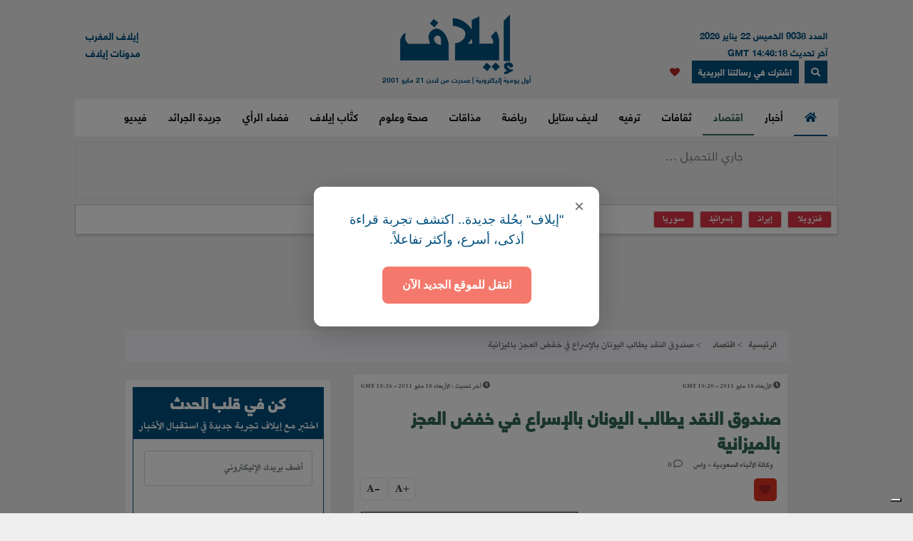

--- FILE ---
content_type: text/html; charset=UTF-8
request_url: https://elaph.com/Web/Economics/2011/5/655789.html
body_size: 15510
content:
<!DOCTYPE html><html lang="ar" class="no-js" dir="rtl"><head><META HTTP-EQUIV="PRAGMA" CONTENT="NO-CACHE"><META HTTP-EQUIV="Expires" CONTENT="-1"><meta charset="UTF-8"><meta name="viewport" content="width=device-width, initial-scale=1"><link rel="shortcut icon" type="image/x-icon" href="/favicon.ico" /><link rel="icon" href="/favicon.ico" type="image/x-icon" /><meta name="csrf-param" content="_csrf"><meta name="csrf-token" content="EB9T7sqCCXj1tJ0B-yQ3vTXP0Yv8lJOV0TCokeif15l_agaskLFBTpzfr1WZQAblRv-LwpbN4OGnWM3929C-_A=="><title>صندوق النقد يطالب اليونان بالإسراع في خفض العجز بالميزانية</title><meta name="robots" content="index, follow, noarchive, max-video-preview:3, max-image-preview:large, max-snippet:-1"><meta name="author" content="Elaph Publishing Limited"><meta name="description"><meta name="theme-color" content="#01507F"><meta type="application/rss+xml" href="https://elaph.com/sitemaps/news.xml" title="Elaph : A la une" rel="alternate"><meta property="og:title" content="صندوق النقد يطالب اليونان بالإسراع في خفض العجز بالميزانية"><meta property="og:url" content="https://elaph.com/Web/Economics/2011/5/655789.html"><meta property="og:locale" content="ar_AR"><meta property="og:site_name" content="Elaph - إيلاف"><meta property="og:description"><meta property="og:type" content="article"><meta property="og:image" content="https://s1.elaph.com/static/resizer/1200/800"><meta property="fb:page_id" content="121835074498090"><meta property="op:markup_version" content="v1.0"><meta property="fb:pages" content="320867624947043"><meta property="og:article:published_time" content="2011-05-18T18:20:00Z"><meta property="og:article:modified_time" content="2011-05-18T19:26:29Z"><meta property="article:section" content="اقتصاد"><meta name="twitter:card" content="summary_large_image"><meta name="twitter:site" content="@Elaph"><meta name="twitter:url" content="https://elaph.com/Web/Economics/2011/5/655789.html"><meta name="twitter:title" content="صندوق النقد يطالب اليونان بالإسراع في خفض العجز بالميزانية"><meta name="twitter:description"><meta name="twitter:image" content="https://s1.elaph.com/static/resizer/1200/800"><meta name="smartbanner-title" content="Elaph إيلاف"><meta name="smartbanner-author" content="Elaph إيلاف"><meta name="smartbanner-price" content="FREE"><meta name="price-suffix-apple" content=" - On the App Store"><meta name="price-suffix-google" content=" - In Google Play"><meta name="smartbanner-icon-apple" content="https://is1-ssl.mzstatic.com/image/thumb/Purple128/v4/f7/3c/07/f73c0733-e79a-7cd5-7f90-b90bcea5e24e/AppIcon-1x_U007emarketing-85-220-8.png/180x0w.jpg"><meta name="icon-google" content="https://lh3.googleusercontent.com/TWnrkjh7Dx76VES9YwnIkW8v6mgD4cybjfwY3go9WvUVMZVnaESWPl2uFqVxXY3BYRhA=s180-rw"><meta name="button" content="INSTALL"><meta name="button-url-apple" content="https://itunes.apple.com/us/app/%D8%A5%D9%8A%D9%84%D8%A7%D9%81/id1429778560"><meta name="button-url-google" content="https://play.google.com/store/apps/details?id=com.elaph.sq"><meta name="enabled-platforms" content="android,ios"><meta name="apple-itunes-app" content="app-id=1429778560, app-argument=https://elaph.com/"><meta name="google-play-app" content="app-id=com.elaph.sq"><meta name="msapplication-TileImage" content="https://is1-ssl.mzstatic.com/image/thumb/Purple128/v4/f7/3c/07/f73c0733-e79a-7cd5-7f90-b90bcea5e24e/AppIcon-1x_U007emarketing-85-220-8.png/180x0w.jpg"><meta property="FriendlyURL" content="https://elaph.com/Web/Economics/2011/5/655789.html"><meta property="article:modified_time" content="2011-05-18T19:26:29Z"><meta property="og:updated_time" content="2011-05-18T19:26:29Z"><meta property="article:published_time" content="2011-05-18T18:20:00Z"><link href="/static/manifest.json" rel="manifest"><link href="https://s1.elaph.com/resources/ar/img/elaph_57.png" rel="apple-touch-icon"><link href="https://s1.elaph.com/resources/ar/img/elaph_72.png" rel="apple-touch-icon" sizes="72x72"><link href="https://s1.elaph.com/resources/ar/img/elaph_114.png" rel="apple-touch-icon" sizes="114x114"><link href="https://s1.elaph.com/resources/ar/img/elaph_144.png" rel="apple-touch-icon" sizes="144x144"><link href="https://elaph.com/Web/Economics/2011/5/655789.html" rel="canonical"><link href="https://elaph.com/amp/Web/Economics/2011/5/655789.html" rel="amphtml"><link href="https://s1.elaph.com/resources/ar/css/bootstrap.min.css" rel="stylesheet"><style type="text/css">@font-face {font-family:Almarai;font-style:normal;font-weight:300;src:url(/cf-fonts/s/almarai/5.0.11/arabic/300/normal.woff2);unicode-range:U+0600-06FF,U+0750-077F,U+0870-088E,U+0890-0891,U+0898-08E1,U+08E3-08FF,U+200C-200E,U+2010-2011,U+204F,U+2E41,U+FB50-FDFF,U+FE70-FE74,U+FE76-FEFC,U+0000-00FF,U+0131,U+0152-0153,U+02BB-02BC,U+02C6,U+02DA,U+02DC,U+0304,U+0308,U+0329,U+2000-206F,U+2074,U+20AC,U+2122,U+2191,U+2193,U+2212,U+2215,U+FEFF,U+FFFD;font-display:swap;}@font-face {font-family:Almarai;font-style:normal;font-weight:400;src:url(/cf-fonts/s/almarai/5.0.11/arabic/400/normal.woff2);unicode-range:U+0600-06FF,U+0750-077F,U+0870-088E,U+0890-0891,U+0898-08E1,U+08E3-08FF,U+200C-200E,U+2010-2011,U+204F,U+2E41,U+FB50-FDFF,U+FE70-FE74,U+FE76-FEFC,U+0000-00FF,U+0131,U+0152-0153,U+02BB-02BC,U+02C6,U+02DA,U+02DC,U+0304,U+0308,U+0329,U+2000-206F,U+2074,U+20AC,U+2122,U+2191,U+2193,U+2212,U+2215,U+FEFF,U+FFFD;font-display:swap;}@font-face {font-family:Almarai;font-style:normal;font-weight:700;src:url(/cf-fonts/s/almarai/5.0.11/arabic/700/normal.woff2);unicode-range:U+0600-06FF,U+0750-077F,U+0870-088E,U+0890-0891,U+0898-08E1,U+08E3-08FF,U+200C-200E,U+2010-2011,U+204F,U+2E41,U+FB50-FDFF,U+FE70-FE74,U+FE76-FEFC,U+0000-00FF,U+0131,U+0152-0153,U+02BB-02BC,U+02C6,U+02DA,U+02DC,U+0304,U+0308,U+0329,U+2000-206F,U+2074,U+20AC,U+2122,U+2191,U+2193,U+2212,U+2215,U+FEFF,U+FFFD;font-display:swap;}@font-face {font-family:Almarai;font-style:normal;font-weight:800;src:url(/cf-fonts/s/almarai/5.0.11/arabic/800/normal.woff2);unicode-range:U+0600-06FF,U+0750-077F,U+0870-088E,U+0890-0891,U+0898-08E1,U+08E3-08FF,U+200C-200E,U+2010-2011,U+204F,U+2E41,U+FB50-FDFF,U+FE70-FE74,U+FE76-FEFC,U+0000-00FF,U+0131,U+0152-0153,U+02BB-02BC,U+02C6,U+02DA,U+02DC,U+0304,U+0308,U+0329,U+2000-206F,U+2074,U+20AC,U+2122,U+2191,U+2193,U+2212,U+2215,U+FEFF,U+FFFD;font-display:swap;}</style><link href="https://s1.elaph.com/resources/ar/css/owl.carousel.min.css" rel="stylesheet"><link href="https://s1.elaph.com/resources/ar/css/animate.min.css" rel="stylesheet"><link href="https://s1.elaph.com/resources/ar/css/fontawesome-all.min.css" rel="stylesheet"><link href="https://s1.elaph.com/resources/ar/css/themify-icons.css" rel="stylesheet"><link href="https://s1.elaph.com/resources/ar/css/meanmenu.css?v2=116" rel="stylesheet"><link href="https://s1.elaph.com/resources/ar/css/1.6.8/style.css?12.35" rel="stylesheet"><script type="application/ld+json"> { "@context": "https://schema.org", "@type": "WebSite", "url": "https://elaph.com/", "potentialAction": { "@type": "SearchAction", "target": "https://elaph.com/search/?q={search_term_string}", "query-input": "required name=search_term_string" } } </script><script type="application/ld+json"> { "@context": "https://schema.org", "@type": "Organization", "url": "https://elaph.com/", "logo": "https://s1.elaph.com/resources/imgs/elaph_logo.png" } </script><script async src="https://www.googletagmanager.com/gtag/js?id=G-WB25VM9EDD" type="fb8a380ce36a25ced13a6a32-text/javascript"></script><script type="fb8a380ce36a25ced13a6a32-text/javascript"> window.dataLayer = window.dataLayer || []; function gtag(){dataLayer.push(arguments);} gtag('js', new Date()); gtag('config', 'G-WB25VM9EDD'); </script><script async src="https://cdn.onesignal.com/sdks/OneSignalSDK.js" type="fb8a380ce36a25ced13a6a32-text/javascript"></script><script type="fb8a380ce36a25ced13a6a32-text/javascript"> window.OneSignal = window.OneSignal || []; OneSignal.push(function() { OneSignal.init({ appId: "73bfda9e-8fec-45c6-bfb4-b991e422c4e1", safari_web_id: "web.onesignal.auto.5e2915a8-1095-4900-b2af-7b25bf2970dd", notifyButton: { enable: true, }, promptOptions: { slidedown: { prompts: [{ type: "push", autoPrompt: true, text: { actionMessage: "أترغب في تفعيل الإشعارات؟", acceptButton: "إشترك", cancelButton: "لاشكراً" }, delay: { pageViews: 1, timeDelay: 20 } }] } } }); }); </script><script type="fb8a380ce36a25ced13a6a32-text/javascript"> ! function(f, b, e, v, n, t, s) { if (f.fbq) return; n = f.fbq = function() { n.callMethod ? n.callMethod.apply(n, arguments) : n.queue.push(arguments) }; if (!f._fbq) f._fbq = n; n.push = n; n.loaded = !0; n.version = '2.0'; n.queue = []; t = b.createElement(e); t.async = !0; t.src = v; s = b.getElementsByTagName(e)[0]; s.parentNode.insertBefore(t, s) }(window, document, 'script', 'https://connect.facebook.net/en_US/fbevents.js'); fbq('init', '269125013902815'); fbq('track', 'PageView'); </script><noscript><img height="1" width="1" style="display:none" src="https://www.facebook.com/tr?id=269125013902815&ev=PageView&noscript=1" /></noscript><script src="https://increaserev.com/ads/ob/tage/aaw.elaph.js" async type="fb8a380ce36a25ced13a6a32-text/javascript"></script><script data-cfasync="false" src="https://increaserev.com/ads/ob/tage/inter/elaphinter.js" async></script><script type="fb8a380ce36a25ced13a6a32-text/javascript" src="https://embeds.iubenda.com/widgets/5f4999c1-f013-4e2a-a610-22c0118e0b84.js"></script><script async type="fb8a380ce36a25ced13a6a32-application/javascript" src="https://news.google.com/swg/js/v1/swg-basic.js"></script><script type="fb8a380ce36a25ced13a6a32-text/javascript"> (self.SWG_BASIC = self.SWG_BASIC || []).push( basicSubscriptions => { basicSubscriptions.init({ type: "NewsArticle", isPartOfType: ["Product"], isPartOfProductId: "CAowz4ySCw:openaccess", clientOptions: { theme: "light", lang: "ar" }, }); }); </script><script type="fb8a380ce36a25ced13a6a32-text/javascript">(function(w,d,s,l,i){w[l]=w[l]||[];w[l].push({'gtm.start': new Date().getTime(),event:'gtm.js'});var f=d.getElementsByTagName(s)[0], j=d.createElement(s),dl=l!='dataLayer'?'&l='+l:'';j.async=true;j.src= 'https://www.googletagmanager.com/gtm.js?id='+i+dl;f.parentNode.insertBefore(j,f); })(window,document,'script','dataLayer','GTM-68KF');</script></head><body><noscript><iframe src="https://www.googletagmanager.com/ns.html?id=GTM-68KF" height="0" width="0" style="display:none;visibility:hidden"></iframe></noscript><header class="container header"><div class="header__middle pt-20"><div class="container"><div class="row"><div class="col-lg-4 col-2 d-none d-lg-block"><div class="text-right mt-17" style="font-size: 13px; color: #01507f;"><ul style="line-height: initial;"><li>العدد 9038 الخميس 22 يناير 2026</li><li> آخر تحديث 14:46:18 GMT</li></ul><a href="#" data-toggle="modal" data-target="#search-modal" class="actionhead mobileserchlk ml-2"><i class="fas fa-search"></i></a><a href="https://elaph.com/newsletter-subscription.html" class="actionhead mobileserchlk ml-2"> اشترك في رسالتنا البريدية</a><a href="/saved-articles.html" title="مقالتي المحفوظة" class="mobileserchlk mx-2"><i class="fa fa-heart text-red"></i></a></div></div><div class="col-lg-4 col-12"><div class="header__logo text-center mb-20"><a title="الرئيسية" href="https://elaph.com"><img alt="إيلاف" src="https://s1.elaph.com/resources/imgs/elaph_logo.png" /><span style="font-size: 10px;display: block;color: #01507f;">أول يومية إليكترونية | صدرت من لندن 21 مايو 2001</span></a></div></div><div class="col-lg-4 col-2 d-none d-lg-block"><div class="f-left text-left mt-17"><ul><li> <a href="https://elaphmorocco.com/" target="_blank">إيلاف المغرب</a> </li><li> <a href="http://elaphblogs.com/" target="_blank">مدونات إيلاف</a> </li></ul></div></div></div></div></div><div class="header__menu-area" id="menuheader"><div class="container"><div class="row"><div class="col-xl-12"><div class="logostickymobile"><a title="الرئيسية" href="https://elaph.com"><img alt="إيلاف" src="https://s1.elaph.com/resources/imgs/elaph_logo.png" width="90px" /></a></div><div class="header__menu header__menu-black f-right"><nav id="mobile-menu"><ul><li><a title="الرئيسية" href="https://elaph.com" class="politics active"><i class="fas fa-home"></i></a></li><li class="politics"><a title="أخبار" href="https://elaph.com/news.html" class="politics "> أخبار </a><ul class="submenu"><li><a title="خليجية" href="https://elaph.com/news/gulf.html">خليجية</a></li><li><a title="عربية" href="https://elaph.com/news/arab.html">عربية</a></li><li><a title="دولية" href="https://elaph.com/news/world.html">دولية</a></li><li><a title="وجوه" href="https://elaph.com/news/faces.html">وجوه</a></li><li><a title="وجوه" href="https://elaph.com/tag/backpage.html">الأخيرة</a></li></ul></li><li class="business"><a href="https://elaph.com/economics.html" class="business active" title="اقتصاد">اقتصاد</a><ul class="submenu"><li><a title="نفط وطاقة" href="https://elaph.com/economics/oil_gas.html">نفط وطاقة</a></li><li><a title="قطاعات" href="https://elaph.com/economics/construction_realstate.html">قطاعات</a></li><li><a title="مال وأعمال" href="https://elaph.com/economics/businessandfinance.html">مال وأعمال</a></li><li><a title="اقتصاد" href="https://elaph.com/tag/ecomonics.html">اقتصاد </a></li><li><a title="شركات" href="https://elaph.com/tag/companies.html">شركات </a></li><li><a title="تكنولوجيا" href="https://elaph.com/tag/technology.html">تكنولوجيا </a></li><li><a title="بيئة" href="https://elaph.com/tag/environment.html">بيئة </a></li></ul></li><li class="culture"><a href="https://elaph.com/culture.html" class="culture " title="ثقافات">ثقافات</a><ul class="submenu"><li><a title="إبداع" href="https://elaph.com/culture/creativity.html">إبداع</a></li><li><a title="أضواء" href="https://elaph.com/culture/Readings.html">أضواء </a></li><li><a title="أخبار الأدب والفن" href="https://elaph.com/culture/literature.html">أخبار الأدب والفن</a></li><li><a title="خالد منذ أربعة قرون" href="https://elaph.com/culture/shakespeare.html">خالد منذ أربعة قرون</a></li><li><a title="انطولوجيا إيلاف الشعرية" href="https://elaph.com/tag/elaph-poetic-anthology.html">انطولوجيا إيلاف الشعرية</a></li></ul></li><li class="entertainment"><a href="https://elaph.com/entertainment.html" class="entertainment " title="ترفيه">ترفيه</a><ul class="submenu"><li><a title="نجوم" href="https://elaph.com/entertainment/stars.html">نجوم</a></li><li><a title="سينما" href="https://elaph.com/entertainment/cinema.html">سينما </a></li><li><a title="راديو وتلفزيون" href="https://elaph.com/entertainment/tv_radio.html">راديو وتلفزيون</a></li><li><a title="غناء" href="https://elaph.com/entertainment/music.html">غناء</a></li><li><a title="مجتمع فني" href="https://elaph.com/entertainment/society.html">مجتمع فني</a></li><li><a title="كلام في الفن" href="https://elaph.com/entertainment/points_of_view.html">كلام في الفن</a></li><li><a title="مختارات" href="https://elaph.com/entertainment/editors_choice.html">مختارات</a></li></ul></li><li class="lifestyle"><a href="https://elaph.com/lifestyle.html" class="lifestyle " title="لايف ستايل">لايف ستايل</a><ul class="submenu"><li><a title="موضة وأزياء" href="https://elaph.com/lifestyle/fashion.html">موضة وأزياء</a></li><li><a title="سيارات" href="https://elaph.com/lifestyle/motors.html">سيارات</a></li><li><a title="مشاهير" href="https://elaph.com/lifestyle/celebrities_redcarpet.html">مشاهير</a></li><li><a title="سفر" href="https://elaph.com/lifestyle/travel.html">سفر</a></li><li><a title="ساعات" href="https://elaph.com/tag/watches.html">ساعات</a></li></ul></li><li class="sports"><a href="https://elaph.com/sports.html" class="sports " title="رياضة">رياضة</a><ul class="submenu"><li><a title="كرة قدم" href="https://elaph.com/sports/football.html">كرة قدم</a></li><li><a title="تنس" href="https://elaph.com/sports/tennis.html">تنس </a></li><li><a title="كرة سلة" href="https://elaph.com/sports/basketball.html">كرة سلة</a></li><li><a title="العاب قوى" href="https://elaph.com/sports/athletics.html">العاب قوى</a></li><li><a title="رياضات أخرى" href="https://elaph.com/sports/othersports.html">رياضات أخرى</a></li><li><a title="رياضات ميكانيكية" href="https://elaph.com/sports/motorsports.html">رياضات ميكانيكية</a></li><li><a title="محطات رياضية" href="https://elaph.com/tag/sports-columns.html">محطات رياضية</a></li></ul></li><li class="food"><a href="https://elaph.com/food.html" class="food " title="مذاقات">مذاقات</a><ul class="submenu"><li><a title="طبق اليوم" href="https://elaph.com/food/food_Meal_planner.html">طبق اليوم</a></li><li><a title="أذواق" href="https://elaph.com/food/food_Travel.html">أذواق </a></li><li><a title="لمحات" href="https://elaph.com/food/food_Food_Moments.html">لمحات</a></li><li><a title="حلا" href="https://elaph.com/food/food_Sweetoftheweek.html">حلا</a></li><li><a title="قضايا" href="https://elaph.com/food/food_Feature_Story.html">قضايا</a></li><li><a title="إتقان" href="https://elaph.com/food/food_Lifestyle.html">إتقان</a></li><li><a title="أدوات" href="https://elaph.com/food/food_Gadgets.html">أدوات</a></li><li><a title="بريد" href="https://elaph.com/food/food_Letterbox.html">بريد</a></li></ul></li><li class="health-science"><a class="health-science " href="https://elaph.com/health-science.html" title="صحة وعلوم">صحة وعلوم</a></li><li class="politics"><a class="politics " href="https://elaph.com/ElaphWriter.html" title="كتَّاب إيلاف">كتَّاب إيلاف</a></li><li class="politics"><a class="politics " href="https://elaph.com/opinion.html" title="فضاء الرأي">فضاء الرأي</a></li><li class="politics"><a class="politics " href="https://elaph.com/newspapers.html" title="جريدة الجرائد">جريدة الجرائد</a></li><li class="politics"><a href="https://elaph.com/videos.html" class="politics " title="فيديو">فيديو</a><ul class="submenu"><li><a title="ترفيه" href="https://elaph.com/videos/entertainment.html">ترفيه</a></li><li><a title="نيوميديا" href="https://elaph.com/videos/newmedia.html">نيوميديا</a></li><li><a title="لايف ستايل" href="https://elaph.com/videos/lifestyle.html">لايف ستايل</a></li></ul></li></ul></nav></div><div class="mobile-menu black-icon d-lg-none d-block"><div class="header__right-icon header__icon-black f-left text-left mt-17"><a href="#" data-toggle="modal" data-target="#search-modal" class="float-left mobileserchlk"><i class="fas fa-search"></i></a><a href="https://elaph.com/newsletter-subscription.html" target="_blank" class="float-left mobileserchlk"> <i class="fas fa-mail"></i></a><a title="مقالتي المحفوظة" href="/saved-articles.html" class="float-left mobileserchlk"><i class="fa fa-heart text-red"></i></a></div></div></div></div></div></div><div class="modal fade" id="search-modal" tabindex="-1" role="dialog" aria-hidden="true"><div class="modal-dialog" role="document"><div class="modal-content"><form method="get" action="/search/"><input type="text" name="q" placeholder="البحث.." required><button><i class="fa fa-search"></i></button></form></div></div></div></header><section class="breaking py-2"><div class="container"><div class="row"><div class="col-12"><div class="breaking__wrapper" style="height: 80px;"><div class="breaking__ticker-active_load" style="display:block"><span><img alt="loader" src="https://s1.elaph.com/resources/ar/img/loader2.gif" /></span></div><ul class="breaking__ticker-active owl-carousel" style="display:none"><li class=""><a title="ترامب يعرض مليون دولار لكل "غرينلندي" مقابل ضم الجزيرة إلى الولايات المتحدة!" href="/Web/News/2026/01/1586538.html"> ترامب يعرض مليون دولار لكل "غرينلندي" مقابل ضم الجزيرة إلى الولايات المتحدة! </a></li><li class=""><a title=""هجوم" أميركي لاذع على نتانياهو أمام منتدى دافوس في سويسرا" href="/Web/News/2026/01/1586527.html"> "هجوم" أميركي لاذع على نتانياهو أمام منتدى دافوس في سويسرا </a></li><li class=""><a title="هذا الرجل قد يكتب نهاية ستارمر السياسية" href="/Web/News/2026/01/1586536.html"> هذا الرجل قد يكتب نهاية ستارمر السياسية </a></li><li class=""><a title="تقرير: إسرائيل في حالة تأهب قصوى تحسباً لضربة أميركية على إيران خلال أيام" href="/Web/News/2026/01/1586532.html"> تقرير: إسرائيل في حالة تأهب قصوى تحسباً لضربة أميركية على إيران خلال أيام </a></li><li class=""><a title="وزير خارجية المغرب يوقع بدافوس على الميثاق المؤسس لمجلس السلام" href="/Web/News/2026/01/1586535.html"> وزير خارجية المغرب يوقع بدافوس على الميثاق المؤسس لمجلس السلام </a></li><li class=""><a title="حكومة الشيخ أحمد العبدالله تصطدم في عثرات غير مسبوقة سياسياً وتاريخياً" href="/Web/News/2026/01/1586534.html"> حكومة الشيخ أحمد العبدالله تصطدم في عثرات غير مسبوقة سياسياً وتاريخياً </a></li><li class=""><a title="المغرب والسنغال يعقدان بالرباط الدورة الـ15 للجنة العليا المختلطة للشراكة" href="/Web/News/2026/01/1586525.html"> المغرب والسنغال يعقدان بالرباط الدورة الـ15 للجنة العليا المختلطة للشراكة </a></li><li class=""><a title="عاجل.. ترامب يعلن خارطة عالم جديد: القضاء على إيران وتشكيل مجلس سلام" href="/Web/News/2026/01/1586530.html"> عاجل.. ترامب يعلن خارطة عالم جديد: القضاء على إيران وتشكيل مجلس سلام </a></li><li class=""><a title="تدهور الإعلام الأمريكي.. أزمة نموذج أم أزمة مرحلة؟" href="/Web/NewsPapers/2026/01/1586531.html"> تدهور الإعلام الأمريكي.. أزمة نموذج أم أزمة مرحلة؟ </a></li><li class=""><a title="كيف حوّل السلطة إلى ثروة؟" href="/Web/NewsPapers/2026/01/1586508.html"> كيف حوّل السلطة إلى ثروة؟ </a></li></ul></div></div><div class="col-12"><div class="hasthags my-2 p-2"><a class="ml-2 bg-danger text-white" href="/tag/venezuela.html" title=" فنزويلا"> فنزويلا</a><a class="ml-2 bg-danger text-white" href="/tag/iran.html" title="إيران">إيران</a><a class="ml-2 bg-danger text-white" href="/tag/israel.html" title="إسرائيل">إسرائيل</a><a class="ml-2 bg-danger text-white" href="/tag/syria.html" title="سوريا">سوريا</a></div></div></div></div></section><div class="banner sticky my-3"><div data-aaad='true' style="text-align:center; margin-left:auto; margin-right:auto;" data-aa-adunit='/21722279357/160x600_Sticky_OB_elaph'></div></div><div class="banner sticky-r my-3"><div data-aaad='true' style="text-align:center; margin-left:auto; margin-right:auto;" data-aa-adunit='/21722279357/160x600_RH_Sticky_OB_elaph'></div></div><div class="btm_ad_mob_fixed"><div data-aaad='true' style="text-align:center; margin-left:auto; margin-right:auto;" data-aa-adunit='/21722279357/120x600_Sticky_OB_elaph_M'></div></div><section><div class="container"><div class="row"><div class="col-lg-12 text-center mb-2"><div data-aaad='true' style="text-align:center; margin-left:auto; margin-right:auto;height:100px;" data-aa-adunit='/21722279357/970x90_atf_ob_elaph'></div></div></div></div></section><main><script type="application/ld+json"> { "@context": "https://schema.org", "@type": "NewsArticle", "inLanguage": "ar-AR", "articleSection": "اقتصاد", "mainEntityOfPage": { "@type": "WebPage", "@id": "https://elaph.com/Web/Economics/2011/5/655789.html" }, "headline": "صندوق النقد يطالب اليونان بالإسراع في خفض العجز بالميزانية", "image": { "@type": "ImageObject", "url": "https://s1.elaph.comresources/sections/economics.jpg", "width": 1200, "height": 800 }, "dateCreated": "2011-05-18T18:20:00+0000", "datePublished": "2011-05-18T18:20:00+0000", "dateModified": "1970-01-01T00:00:00+0000", "description": "", "keywords": "", "url": "https://elaph.com/Web/Economics/2011/5/655789.html", "isAccessibleForFree": true, "articleBody": "\n \n \n \n \n \n صندوق النقد الدولي\n \n \n\nطالب صندوق النقد الدولي اليوم بسرعة خفض عجز الميزانية الحاصل باليونان، بالرغم من حصولها على قرض بـ110 مليون يورو.\n\nأثينا: طالب صندوق النقد الدولي اليوم بسرعة خفض عجز الميزانية الحاصل باليونان، بالرغم من حصولها على قرض مالي بقيمة 110 مليون يورو(155 مليار دولار) العام الماضي من الاتحاد الأوروبي وصندوق النقد الدولي، إلا أن اليونان تقف على شفا الإفلاس.\nوأوضح رئيس بعثة صندوق النقد الدولي في اليونان بول تومسن اليوم، إن جهود البلاد لتقليص فارق العجز الهائل في موازنتها ستمنى بالفشل ما لم تسرع الحكومة من وتيرة تنفيذ خطط الإصلاح الهيكلي.\nوأضاف إنه لم يتضح بعد ما إذا كانت اليونان ستتمكن من العودة لسوق السندات بحلول العام المقبل كما هو مخطط، أم لا.", "author": { "@type": "Person", "name": "وكالة الأنباء السعودية - واس", "url": "https://elaph.com/" }, "publisher": { "@type": "Organization", "name": "إيلاف", "url": "https://elaph.com/", "sameAs": [ "https://www.threads.net/@elaph_news", "https://www.facebook.com/elaph.official", "https://twitter.com/elaph", "https://www.youtube.com/elaphvideo", "https://t.me/ElaphArabic", "https://www.instagram.com/elaph_news/" ], "logo": { "@type": "ImageObject", "url": "https://s1.elaph.com/resources/imgs/elaph_logo.png", "width": 393, "height": 55 } }, "copyrightHolder": { "@type": "Organization", "name": "إيلاف", "url": "https://elaph.com/" }}</script><section class="post-details-area pt-10 pb-30"><div class="container"><div class="row"><div class="col-lg-12"><nav aria-label="breadcrumb"><ol class="breadcrumb"><li class="breadcrumb-item"><a href="https://elaph.com">الرئيسية</a></li><li class="breadcrumb-item " aria-current="page"><a href="https://elaph.com/economics.html"> اقتصاد</a></li><li class="breadcrumb-item active"> صندوق النقد يطالب اليونان بالإسراع في خفض العجز بالميزانية</li></ol></nav></div><div class="col-lg-8 mt-3"><article id="post-655789"><div class="post-details" data-id="655789" data-year="2011"><div class="row"><ul class="article_time col-12"><li class="text-right float-right"><i class="fas fa-clock"></i><span class="timestampUpdatedright"><time class="op-published" datetime="2011-05-18 19:20:00" datetime="2011-05-18T19:20:00+0000"> الأربعاء 18 مايو 2011 - 19:20 GMT </time></span></li><li class="text-left float-left"><i class="fas fa-clock"></i><span><b> آخر تحديث : </b></span><span><time class="op-modified" datetime="2011-05-18 19:26:29" datetime="2011-05-18T19:26:29+0000"> الأربعاء 18 مايو 2011 - 19:26 GMT </time></span></li></ul></div><h5 class="details-title-upper my-3"></h5><meta content="صندوق النقد يطالب اليونان بالإسراع في خفض العجز بالميزانية"><h1 class="Economics title-headline-post" data-title="صندوق النقد يطالب اليونان بالإسراع في خفض العجز بالميزانية" class="details-title Economics mb-15"> صندوق النقد يطالب اليونان بالإسراع في خفض العجز بالميزانية </h1><div class="postbox__text-meta pb-10"><ul class="col-12 pr-0"><li><div><span class="author"> وكالة الأنباء السعودية - واس </span></div></li><li><i class="far fa-comment"></i> <span class="total-comments">0</span></li></ul></div><div class="share-post-link mb-10"><div style="float:right;"><div class="sharethis-inline-share-buttons"></div><a href="javascript:void(0)" class="favorits" id="favorit" data-id="655789" data-url="https://elaph.com/Web/Economics/2011/5/655789.html" data-author="وكالة الأنباء السعودية - واس" data-img="https://s1.elaph.com" data-title="صندوق النقد يطالب اليونان بالإسراع في خفض العجز بالميزانية" data-date="2011-05-18 19:20:00"><i class="fa fa-heart text-red"></i></a></div><div class="font-manage float-left"><a href="javascript:void(0);" title="" class="a-pluse">+A</a><a href="javascript:void(0);" title="" class="a-minus">-A</a></div></div><div class="post-content pt-10"><div id="articlebody"><p><table border="1" cellspacing="1" cellpadding="1" width="200" align="left"><tbody><tr><td><img width="300" height="200" alt="" src="https://s1.elaph.com/resources/images/188589_14944.jpg" /></td></tr><tr><td style="text-align: center"><span style="background-color: #ffcc00"><span style="color: #000080"><span style="font-size: small"><strong>صندوق النقد الدولي</strong></span></span></span></td></tr></tbody></table><p><strong><span style="font-size: medium">طالب صندوق النقد الدولي اليوم بسرعة خفض عجز الميزانية الحاصل باليونان، بالرغم من حصولها على قرض بـ110 مليون يورو.</span></strong></p><hr /><p><strong><span style="font-size: medium">أثينا:</span></strong><span style="font-size: medium"> طالب صندوق النقد الدولي اليوم بسرعة خفض عجز الميزانية الحاصل باليونان، بالرغم من حصولها على قرض مالي بقيمة 110 مليون يورو(155 مليار دولار) العام الماضي من الاتحاد الأوروبي وصندوق النقد الدولي، إلا أن اليونان تقف على شفا الإفلاس.</span></p><p><span style="font-size: medium">وأوضح رئيس بعثة صندوق النقد الدولي في اليونان بول تومسن اليوم، إن جهود البلاد لتقليص فارق العجز الهائل في موازنتها ستمنى بالفشل ما لم تسرع الحكومة من وتيرة تنفيذ خطط الإصلاح الهيكلي.</span></p><p><span style="font-size: medium">وأضاف إنه لم يتضح بعد ما إذا كانت اليونان ستتمكن من العودة لسوق السندات بحلول العام المقبل كما هو مخطط، أم لا.</span></p></p></div></div><div class="article__social-wrapper"><div class="article__google-news left mx-auto p-3"><a href="https://news.google.com/publications/CAAqIggKIhxDQklTRHdnTWFnc0tDV1ZzWVhCb0xtTnZiU2dBUAE?hl=ar&gl=SA&ceid=SA:ar" target="_blank" rel="nofollow noopener"><span>إيلاف في</span><img src="https://s1.elaph.com/resources/ar/img/googlenews.svg" alt="Elaph on googlenews" style="vertical-align: middle; width: 120px"></a></div><div class="article__google-news left mx-auto p-3"><a href="https://whatsapp.com/channel/0029VaRhHJKBadmjg5QcV40Y" target="_blank" rel="nofollow noopener"><span>إيلاف على واتساب </span><img src="https://s1.elaph.com/resources/ar/img/whatsapp.png" alt="Elaph on googlenews" style="vertical-align: middle; width: 30px"></a></div></div><br /><div class="also-like mt-30"><div class="section-title mb-30"><h2>أخبار قد تهمك</h2></div><div class="row"><div class="col-lg-4 col-md-4"><div class="postbox mb-30"><div class="postbox__thumb lazy"><a href="https://elaph.com/Web/Economics/2010/11/612253.html"><img class="img-fluid placeholder" alt="elaph" src="https://s1.elaph.com/resources/ar/img/elaph_loading.gif"><img class="img-100 lozad" data-src="https://s1.elaph.com/resources/ar/img/noimg.png" alt="عجز اليونان 7.4% في 2011 ومطابق لأهداف أوروبا "></a></div><div class="postbox__text pt-10"><div class="postbox__text-meta pb-10"><ul><li><i class="fas fa-calendar-alt"></i><span>الخميس 18 نوفمبر 2010 - 17:30 GMT</span></li></ul></div><h4 class="pr-0"><a href="https://elaph.com/Web/Economics/2010/11/612253.html">عجز اليونان 7.4% في 2011 ومطابق لأهداف أوروبا </a></h4></div></div></div><div class="col-lg-4 col-md-4"><div class="postbox mb-30"><div class="postbox__thumb lazy"><a href="https://elaph.com/Web/Economics/2010/11/613489.html"><img class="img-fluid placeholder" alt="elaph" src="https://s1.elaph.com/resources/ar/img/elaph_loading.gif"><img class="img-100 lozad" data-src="https://s1.elaph.com/resources/ar/img/noimg.png" alt="اليونان مطالبة بإجراءات إضافية لمواجهة العجز"></a></div><div class="postbox__text pt-10"><div class="postbox__text-meta pb-10"><ul><li><i class="fas fa-calendar-alt"></i><span>الأربعاء 24 نوفمبر 2010 - 06:41 GMT</span></li></ul></div><h4 class="pr-0"><a href="https://elaph.com/Web/Economics/2010/11/613489.html">اليونان مطالبة بإجراءات إضافية لمواجهة العجز</a></h4></div></div></div><div class="col-lg-4 col-md-4"><div class="postbox mb-30"><div class="postbox__thumb lazy"><a href="https://elaph.com/Web/Economics/2010/11/614404.html"><img class="img-fluid placeholder" alt="elaph" src="https://s1.elaph.com/resources/ar/img/elaph_loading.gif"><img class="img-100 lozad" data-src="https://s1.elaph.com/resources/ar/img/noimg.png" alt="صندوق النقد يمهل اليونان 11عاماً لسداد قروض الإنقاذ "></a></div><div class="postbox__text pt-10"><div class="postbox__text-meta pb-10"><ul><li><i class="fas fa-calendar-alt"></i><span>الأحد 28 نوفمبر 2010 - 09:57 GMT</span></li></ul></div><h4 class="pr-0"><a href="https://elaph.com/Web/Economics/2010/11/614404.html">صندوق النقد يمهل اليونان 11عاماً لسداد قروض الإنقاذ </a></h4></div></div></div><div class="col-lg-4 col-md-4"><div class="postbox mb-30"><div class="postbox__thumb lazy"><a href="https://elaph.com/Web/Economics/2010/12/616967.html"><img class="img-fluid placeholder" alt="elaph" src="https://s1.elaph.com/resources/ar/img/elaph_loading.gif"><img class="img-100 lozad" data-src="https://s1.elaph.com/resources/ar/img/noimg.png" alt="الاتحاد الأوروبي يؤيّد تمديد مهلة تسديد قرض اليونان "></a></div><div class="postbox__text pt-10"><div class="postbox__text-meta pb-10"><ul><li><i class="fas fa-calendar-alt"></i><span>الخميس 09 ديسمبر 2010 - 17:12 GMT</span></li></ul></div><h4 class="pr-0"><a href="https://elaph.com/Web/Economics/2010/12/616967.html">الاتحاد الأوروبي يؤيّد تمديد مهلة تسديد قرض اليونان </a></h4></div></div></div><div class="col-lg-4 col-md-4"><div class="postbox mb-30"><div class="postbox__thumb lazy"><a href="https://elaph.com/Web/Economics/2010/12/618350.html"><img class="img-fluid placeholder" alt="elaph" src="https://s1.elaph.com/resources/ar/img/elaph_loading.gif"><img class="img-100 lozad" data-src="https://s1.elaph.com/resources/ar/img/noimg.png" alt="إضراب عام لـ24 ساعة يشلّ العاصمة اليونانية "></a></div><div class="postbox__text pt-10"><div class="postbox__text-meta pb-10"><ul><li><i class="fas fa-calendar-alt"></i><span>الأربعاء 15 ديسمبر 2010 - 10:58 GMT</span></li></ul></div><h4 class="pr-0"><a href="https://elaph.com/Web/Economics/2010/12/618350.html">إضراب عام لـ24 ساعة يشلّ العاصمة اليونانية </a></h4></div></div></div><div class="col-lg-4 col-md-4"><div class="postbox mb-30"><div class="postbox__thumb lazy"><a href="https://elaph.com/Web/Economics/2010/12/620237.html"><img class="img-fluid placeholder" alt="elaph" src="https://s1.elaph.com/resources/ar/img/elaph_loading.gif"><img class="img-100 lozad" data-src="https://s1.elaph.com/resources/ar/img/noimg.png" alt="البرلمان اليوناني يقر حزمة جديدة من إجراءات التقشف "></a></div><div class="postbox__text pt-10"><div class="postbox__text-meta pb-10"><ul><li><i class="fas fa-calendar-alt"></i><span>الخميس 23 ديسمبر 2010 - 07:46 GMT</span></li></ul></div><h4 class="pr-0"><a href="https://elaph.com/Web/Economics/2010/12/620237.html">البرلمان اليوناني يقر حزمة جديدة من إجراءات التقشف </a></h4></div></div></div><div class="col-lg-4 col-md-4"><div class="postbox mb-30"><div class="postbox__thumb lazy"><a href="https://elaph.com/Web/Economics/2011/1/623573.html"><img class="img-fluid placeholder" alt="elaph" src="https://s1.elaph.com/resources/ar/img/elaph_loading.gif"><img class="img-100 lozad" data-src="https://s1.elaph.com/resources/ar/img/noimg.png" alt="اليونان تعتزم بيع أذونات خزينة بملياري دولار"></a></div><div class="postbox__text pt-10"><div class="postbox__text-meta pb-10"><ul><li><i class="fas fa-calendar-alt"></i><span>الجمعة 07 يناير 2011 - 20:59 GMT</span></li></ul></div><h4 class="pr-0"><a href="https://elaph.com/Web/Economics/2011/1/623573.html">اليونان تعتزم بيع أذونات خزينة بملياري دولار</a></h4></div></div></div><div class="col-lg-4 col-md-4"><div class="postbox mb-30"><div class="postbox__thumb lazy"><a href="https://elaph.com/Web/Economics/2011/5/654874.html"><img class="img-fluid placeholder" alt="elaph" src="https://s1.elaph.com/resources/ar/img/elaph_loading.gif"><img class="img-100 lozad" data-src="https://s1.elaph.com/resources/ar/img/noimg.png" alt="إعادة هيكلة ديون اليونان ستلحق ضرراً هائلاً بمنطقة اليورو"></a></div><div class="postbox__text pt-10"><div class="postbox__text-meta pb-10"><ul><li><i class="fas fa-calendar-alt"></i><span>الأحد 15 مايو 2011 - 16:30 GMT</span></li></ul></div><h4 class="pr-0"><a href="https://elaph.com/Web/Economics/2011/5/654874.html">إعادة هيكلة ديون اليونان ستلحق ضرراً هائلاً بمنطقة اليورو</a></h4></div></div></div><div class="col-lg-4 col-md-4"><div class="postbox mb-30"><div class="postbox__thumb lazy"><a href="https://elaph.com/Web/Economics/2011/5/655081.html"><img class="img-fluid placeholder" alt="elaph" src="https://s1.elaph.com/resources/ar/img/elaph_loading.gif"><img class="img-100 lozad" data-src="https://s1.elaph.com/resources/ar/img/noimg.png" alt="باباندريو: الخصخصة 'أولى اولويات' اليونان "></a></div><div class="postbox__text pt-10"><div class="postbox__text-meta pb-10"><ul><li><i class="fas fa-calendar-alt"></i><span>الإثنين 16 مايو 2011 - 08:40 GMT</span></li></ul></div><h4 class="pr-0"><a href="https://elaph.com/Web/Economics/2011/5/655081.html">باباندريو: الخصخصة أولى اولويات اليونان </a></h4></div></div></div><div class="col-lg-4 col-md-4"><div class="postbox mb-30"><div class="postbox__thumb lazy"><a href="https://elaph.com/Web/Economics/2011/5/655629.html"><img class="img-fluid placeholder" alt="elaph" src="https://s1.elaph.com/resources/ar/img/elaph_loading.gif"><img class="img-100 lozad" data-src="https://s1.elaph.com/resources/ar/img/noimg.png" alt="رئيس مجموعة اليورو يدعو اليونان لتنفيذ برنامج لبيع معظم أصولها القيَّمة"></a></div><div class="postbox__text pt-10"><div class="postbox__text-meta pb-10"><ul><li><i class="fas fa-calendar-alt"></i><span>الأربعاء 18 مايو 2011 - 08:15 GMT</span></li></ul></div><h4 class="pr-0"><a href="https://elaph.com/Web/Economics/2011/5/655629.html">رئيس مجموعة اليورو يدعو اليونان لتنفيذ برنامج لبيع معظم أصولها القيَّمة</a></h4></div></div></div></div></div><div class="post-comments mt-30"><div class="section-title mb-30"><h2><span>التعليقات</span></h2><div class="text-danger">جميع التعليقات المنشورة تعبر عن رأي كتّابها ولا تعبر بالضرورة عن رأي إيلاف</div></div><div class="latest-comments"></div><div class="text-center"><a href="javascript:void(0);" class="btn" id="loadmore" data-id="655789" data-count="1" data-page="0"><i class="fa fa-chevron-down"></i> أظهر التعليقات</a></div></div><div class="post-comments-form mt-40 mb-40"><div class="section-title mb-30"><h2><span>أضف تعليقك</span></h2></div><label class="alert alert-success text-center textStatus hide"></label><form id="comment-form" method="post"><div class="row"><div class="col-xl-6"><input type="text" placeholder="الإسم" id="AuteurName" name="AuteurName" aria-required="true" class="form-control" /></div><div class="col-xl-6"><input type="text" placeholder="البريد الألكتروني" id="Email" name="Email" aria-required="true" class="form-control" /></div><div class="col-xl-12"><input type="text" placeholder="عنوان التعليق" id="Subject" name="Subject" aria-required="true" class="form-control" /></div><div class="col-xl-12"><textarea placeholder="تعليق" id="Comments" name="Comments" aria-required="true" class="form-control"></textarea><input type="hidden" id="ElaphArticleId" name="ElaphArticleId" value="655789" /></div><div class="col-xl-12"><div id="recaptcha" class="g-recaptcha" data-sitekey="6LfcG2QUAAAAAD25c7tEE6kODY9lXixSdYt9yNj0"></div><span class="msg-error error"></span></div><div class="col-xl-12 my-3"><input type="checkbox" id="agree" name="agree" aria-required="true" /><label class="custom-control-label text-right"> اُوافق على <a target="_blank" href="https://elaph.com//terms.html">شروط الإستخدام</a> </label></div><div class="col-xl-12"><input type="submit" id="comment-button" class="btn brand-btn" value="أرسل التعليق" /></div><div class="col-xl-12"> شروط النشر: <span class="lbl3">عدم الإساءة للكاتب أو للأشخاص أو للمقدسات أو مهاجمة الأديان أو الذات الالهية. والابتعاد عن التحريض الطائفي والعنصري والشتائم. </span><br></div></div></form></div></div></article></div><div class="col-xl-4 col-lg-4 sidebare mt-3"><div class="text-center mb-2"><div data-aaad='true' style="text-align:center; margin-left:auto; margin-right:auto;" data-aa-adunit='/21722279357/300x600_OB_elaph'></div></div><div class="widget widget-border mb-3"><style> .border-primary{ border:1px solid #014f7d !important; } </style><div class="subscribe-area mb-3 border border-primary"><div class="container text-center" style="background-color: #014f7d;padding:5px"><h4 class="text-white">كن في قلب الحدث</h4><h7 class="text-white">اختبر مع إيلاف تجربة جديدة في استقبال الأخبار</h4></div><div class="container mt-3 newsletter-subscribe-form" style="background-color:white"><form id="subscribe-popup-form" action="/subscribe.html" method="post"><div class="row"><div class="form-group col-lg-12 mb-3"><input class="form-control" style="height:calc(3rem + 2px) !important" type="email" name="email" id="email" required placeholder="أضف بريدك الإليكتروني"><input type="hidden" name="zone" id="zone" value="3" /></div><div class="form-floating mb-3"><div class="form-floating mb-12"><div id="recaptcha" class="g-recaptcha" data-sitekey="6LfPJDUnAAAAAEKVXcR9rQvkXZqi3_YswRxPMpp0" data-callback="correctCaptcha" ></div><input type="hidden" id="cptch" /><span class="msg-error error"></span></div></div></div><button class="btn btn-sm btn-primary" type="submit" id="subcriben"> إشترك اليوم </button><span class="alreadyexist error"></span></form><div class="mb-3" id="data-msg" style="font-size:13px">انضم الأن إلى نشرتنا البريدية</div></div></div><script type="fb8a380ce36a25ced13a6a32-text/javascript"> var correctCaptcha = function(response) { $("#cptch").val(response); }; </script></div><div class="widget widget-border mb-3"><div class="facebook-container" dir="rtl"><div class="facebook-content"><div class="imageCont" style="background:url(https://s1.elaph.com/resources/ar/img/facebook.png?v=1) no-repeat center / contain;padding-top:5%;margine:20px;display:block;cursor:pointer;"></div><span><strong>قراؤنا من مستخدمي فيسبوك <br>يمكنكم الآن متابعة آخر الأخبار مجاناً من خلال صفحتنا على فيسبوك<br><a href="https://ela.ph/b7c" data-id="77" target="_blank">إضغط هنا للإشتراك</a> <br></strong></span></div></div></div><div id="olympics" rel=""></div><div class="widget widget-border mb-40"><h3 class="widget-title">الأكثر قراءة</h3><div class="post__small mb-30"><div class="post__small-thumb f-right"><a href="/Web/Economics/2026/01/1586323.html"><img src="https://s1.elaph.com/static/resizer/293/195/resources/images/BBC/2026/01/week4/9173432506eafc002fca23995a31b15f.jpg" alt="دافوس 2026: كل ما تريد معرفته عن المنتدى الاقتصادي العالمي"></a></div><div class="post__small-text fix pr-10"><h4 class="title-13 pr-0 mt-0"><a href="/Web/Economics/2026/01/1586323.html">دافوس 2026: كل ما تريد معرفته عن المنتدى الاقتصادي العالمي</a></h4><div style="font-size:12px;"><i class="far fa-user-circle"></i><span class="author"> بي. بي. سي. </span></div><div class="post__small-text-meta"><ul><li class="m-0 float-right"><span class="sm-cat badge badge-dark m-1"><a href="/tag/news-bbcnews.html">بي بي سي</a></span></li></ul><ul><li class="mx-2 float-right"><i class="fas fa-clock"></i><span>منذ يومين</span></li><li class="m-0 float-right"><i class="far fa-comment"></i><span>0</span></li></ul></div></div></div><div class="post__small mb-30"><div class="post__small-thumb f-right"><a href="/Web/Economics/2026/01/1586473.html"><img src="https://s1.elaph.com/static/resizer/293/195/resources/images/BBC/2026/01/week4/552c9be19362fbd20e52f49c085392f9.jpg" alt=""صدمة الجمارك".. قرار مصري جديد يغضب المصريين في الخارج.. ما القصة؟"></a></div><div class="post__small-text fix pr-10"><h4 class="title-13 pr-0 mt-0"><a href="/Web/Economics/2026/01/1586473.html">"صدمة الجمارك".. قرار مصري جديد يغضب المصريين في الخارج.. ما القصة؟</a></h4><div style="font-size:12px;"><i class="far fa-user-circle"></i><span class="author"> بي. بي. سي. </span></div><div class="post__small-text-meta"><ul><li class="m-0 float-right"><span class="sm-cat badge badge-dark m-1"><a href="/tag/egypt.html">مصر</a></span><span class="sm-cat badge badge-dark m-1"><a href="/tag/construction-realstate.html">قطاعات</a></span><span class="sm-cat badge badge-dark m-1"><a href="/tag/news-bbcnews.html">بي بي سي</a></span><span class="sm-cat badge badge-dark m-1"><a href="/tag/ecomonics.html">اقتصاد</a></span></li></ul><ul><li class="mx-2 float-right"><i class="fas fa-clock"></i><span>منذ 17 ساعة</span></li><li class="m-0 float-right"><i class="far fa-comment"></i><span>0</span></li></ul></div></div></div><div class="post__small mb-30"><div class="post__small-thumb f-right"><a href="/Web/Economics/2026/01/1586297.html"><img src="https://s1.elaph.com/static/resizer/293/195/resources/images/Economics/2026/01/week4/5cea7c5fc5c001181007b84908412a3b.jpg" alt="السعودية في دافوس 2026.. ابتكار وتحول رقمي وطاقة وتجارة"></a></div><div class="post__small-text fix pr-10"><h4 class="title-13 pr-0 mt-0"><a href="/Web/Economics/2026/01/1586297.html">السعودية في دافوس 2026.. ابتكار وتحول رقمي وطاقة وتجارة</a></h4><div style="font-size:12px;"><i class="far fa-user-circle"></i><span class="author"> فريق التحرير- إيلاف </span></div><div class="post__small-text-meta"><ul><li class="m-0 float-right"><span class="sm-cat badge badge-dark m-1"><a href="/tag/saudiarabia.html">السعودية</a></span><span class="sm-cat badge badge-dark m-1"><a href="/tag/ecomonics.html">اقتصاد</a></span><span class="sm-cat badge badge-dark m-1"><a href="/tag/ai.html">الذكاء الاصطناعي</a></span></li></ul><ul><li class="mx-2 float-right"><i class="fas fa-clock"></i><span>منذ يومين</span></li><li class="m-0 float-right"><i class="far fa-comment"></i><span>0</span></li></ul></div></div></div><div class="post__small mb-30"><div class="post__small-thumb f-right"><a href="/Web/Economics/2026/01/1586398.html"><img src="https://s1.elaph.com/static/resizer/293/195/resources/images/Economics/2026/01/week4/de2c070f676d55d2e0c0e94701d32df8.jpg" alt="ريما بنت بندر: صوت المرأة في السعودية واقع لا يرتد عنه"></a></div><div class="post__small-text fix pr-10"><h4 class="title-13 pr-0 mt-0"><a href="/Web/Economics/2026/01/1586398.html">ريما بنت بندر: صوت المرأة في السعودية واقع لا يرتد عنه</a></h4><div style="font-size:12px;"><i class="far fa-user-circle"></i><span class="author"> حيان الهاجري </span></div><div class="post__small-text-meta"><ul><li class="m-0 float-right"><span class="sm-cat badge badge-dark m-1"><a href="/tag/saudiarabia.html">السعودية</a></span><span class="sm-cat badge badge-dark m-1"><a href="/tag/ecomonics.html">اقتصاد</a></span></li></ul><ul><li class="mx-2 float-right"><i class="fas fa-clock"></i><span>منذ يوم</span></li><li class="m-0 float-right"><i class="far fa-comment"></i><span>0</span></li></ul></div></div></div><div class="post__small mb-30"><div class="post__small-thumb f-right"><a href="/Web/Economics/2026/01/1586467.html"><img src="https://s1.elaph.com/static/resizer/293/195/resources/images/BBC/2026/01/week4/23a45c769774914de6173e3b9b75daf7.jpg" alt="انقسام في دافوس: ترامب يحمل "ملف غرينلاند" وكارني يعلن "موت النظام القديم""></a></div><div class="post__small-text fix pr-10"><h4 class="title-13 pr-0 mt-0"><a href="/Web/Economics/2026/01/1586467.html">انقسام في دافوس: ترامب يحمل "ملف غرينلاند" وكارني يعلن "موت النظام القديم"</a></h4><div style="font-size:12px;"><i class="far fa-user-circle"></i><span class="author"> بي. بي. سي. </span></div><div class="post__small-text-meta"><ul><li class="m-0 float-right"><span class="sm-cat badge badge-dark m-1"><a href="/tag/usa.html">الولايات المتحدة</a></span><span class="sm-cat badge badge-dark m-1"><a href="/tag/europe.html">أوروبا</a></span><span class="sm-cat badge badge-dark m-1"><a href="/tag/news-bbcnews.html">بي بي سي</a></span><span class="sm-cat badge badge-dark m-1"><a href="/tag/greenland.html">غرينلاند</a></span></li></ul><ul><li class="mx-2 float-right"><i class="fas fa-clock"></i><span>منذ 12 ساعة</span></li><li class="m-0 float-right"><i class="far fa-comment"></i><span>0</span></li></ul></div></div></div><div class="post__small mb-30"><div class="post__small-thumb f-right"><a href="/Web/Economics/2026/01/1586376.html"><img src="https://s1.elaph.com/static/resizer/293/195/resources/images/Economics/2026/01/week4/c71f1913132d8a6de8f10c5dd97aaf70.jpeg" alt="تأجير السيارات في أبوظبي يعكس الاتجاهات المتغيّرة للتنقّل في الإمارات"></a></div><div class="post__small-text fix pr-10"><h4 class="title-13 pr-0 mt-0"><a href="/Web/Economics/2026/01/1586376.html">تأجير السيارات في أبوظبي يعكس الاتجاهات المتغيّرة للتنقّل في الإمارات</a></h4><div style="font-size:12px;"><i class="far fa-user-circle"></i><span class="author"> (محتوى برعاية) </span></div><div class="post__small-text-meta"><ul><li class="m-0 float-right"><span class="sm-cat badge badge-dark m-1"><a href="/tag/construction-realstate.html">قطاعات</a></span></li></ul><ul><li class="mx-2 float-right"><i class="fas fa-clock"></i><span>منذ يوم</span></li><li class="m-0 float-right"><i class="far fa-comment"></i><span>0</span></li></ul></div></div></div></div><div class="text-center mb-2"><div data-aaad='true' style="text-align:center; margin-left:auto; margin-right:auto;" data-aa-adunit='/21722279357/300x250_OB_elaph_1'></div></div></div></div></div></section></main><footer class="footer-bg"><div class="footer-bottom-area"><div class="container"><div class="row"><div class="col-xl-4"><div class="footer-widget mb-1"><p>إيلاف في السوشال ميديا: </p><div class="footer-social"><a rel="noreferrer" class="facebook" title="صفحتنا على فايسبوك" href="https://www.facebook.com/elaph.official" target="_blank"><i class="fab fa-facebook-f"></i></a><a rel="noreferrer" class="twitter" title="صفحتنا على تويتر" href="https://twitter.com/elaph" target="_blank"><i class="fa-brands fa-x-twitter"></i></a><a rel="noreferrer" class="youtube" title="قناتنا على يوتيوب" href="https://www.youtube.com/elaphvideo" target="_blank"><i class="fab fa-youtube"></i></a><a rel="noreferrer" class="twitter" title="قناتنا على تلغرام" href="https://ela.ph/3U5" target="_blank"><i class="fab fa-telegram"></i></a><a rel="noreferrer" class="instagram" title="صفحتنا على إنستجرام" href="https://ela.ph/cb2" target="_blank"><i class="fab fa-instagram"></i></a><a rel="noreferrer" href="https://nabd.com/elaph" title="إيلاف على تطبيق نبض" target="_blank"><img alt="nabdapp" src="https://nabdapp.com/nbd.png"></a><a rel="noreferrer" class="whatsapp" href="https://whatsapp.com/channel/0029VaRhHJKBadmjg5QcV40Y" target="_blank" title="إيلاف على واتساب"><i class="fab fa-whatsapp"></i></a></div></div><div class="footer-widget mb-1"><p>تطبيقات إيلاف: </p><div class="apps-elaph"><a class="w-50 float-right" rel="noreferrer" title="تطبيق إيلاف على متجر Google play" href="https://play.google.com/store/apps/details?id=com.elaph.sq" target="_blank"><img src="https://s1.elaph.com/resources/ar/img/elaph_g-play.png" width="120" /></a><a class="w-50 float-right" rel="noreferrer" title="تطبيق إيلاف على متجر App Store" href="https://apps.apple.com/app/id1429778560" target="_blank"><img src="https://s1.elaph.com/resources/ar/img/elaph_appstore.png" width="120" /></a></div></div></div><div class="col-xl-8"><div class="widget-box mb-30"><div class="row"><div class="col-xl-3 col-lg-3 col-md-3"><div class="footer-widget mb-30"><h3>روابط مفيدة</h3><ul><li><a href="https://elaph.com">الرئيسية</a></li><li><a href="https://elaph.com/terms.html">شروط الاستخدام</a></li><li><a href="https://elaph.com/advertising.html"> أعلن في إيلاف - Advertise</a></li><li><a href="https://elaph.com/contactus.html">اتصل بنا</a></li></ul></div></div><div class="col-xl-6 col-lg-6 col-md-6"><div class="footer-widget mb-30"><h3></h3><ul class="w-50 float-right"><li><a href="https://elaph.com/sports.html">رياضة</a></li><li><a href="https://elaph.com/economics.html">اقتصاد</a></li><li><a href="https://elaph.com/culture.html">ثقافات</a></li><li><a href="https://elaph.com/entertainment.html">ترفيه</a></li><li><a href="https://elaph.com/lifestyle.html">لايف ستايل</a></li><li><a href="https://elaph.com/videos.html">فيديو</a></li></ul><ul class="w-50 float-right"><li><a href="https://elaph.com/news.html">أخبار </a></li><li><a href="https://elaph.com/food.html">مذاقات</a></li><li><a href="https://elaph.com/health-science.html">صحة وعلوم</a></li><li><a href="https://elaph.com/opinion.html"> فضاء الرأي </a></li><li><a href="https://elaph.com/newspapers.html">جريدة الجرائد</a></li></ul></div></div><div class="col-xl-3 col-lg-3 col-md-3"><div class="footer-widget mb-30"><h3>من نحن</h3><ul><li><a href="https://elaph.com/company.html">الشركة</a></li><li><a href="https://elaph.com/editorial.html">هيئة التحرير</a></li><li><a href="https://elaph.com/publishermessage.html">رسالة الناشر</a></li><li><a href="https://elaph.com/privacy.html">سياسة الخصوصية</a></li></ul></div></div></div></div></div></div></div></div><div class="copyright-area pt-25 pb-25"><div class="container"><div class="row"><div class="col-12"><div class="copyright text-center"><p>جميع الحقوق محفوظة © 2001 - 2026 إيلاف للنشر المحدودة Elaph Publishing Limited ©</p></div></div></div></div></div></footer><script src="https://code.jquery.com/jquery-1.11.3.min.js" type="fb8a380ce36a25ced13a6a32-text/javascript"></script><script src="https://s1.elaph.com/resources/files/js/jquery.cookie.js" type="fb8a380ce36a25ced13a6a32-text/javascript"></script><script src="https://s1.elaph.com/resources/ar/js/bootstrap.min.js" type="fb8a380ce36a25ced13a6a32-text/javascript"></script><script src="https://s1.elaph.com/resources/ar/js/owl.carousel.min.js" type="fb8a380ce36a25ced13a6a32-text/javascript"></script><script src="https://kit.fontawesome.com/bb85360f5c.js" type="fb8a380ce36a25ced13a6a32-text/javascript"></script><script src="https://s1.elaph.com/resources/ar/js/slick.min.js" type="fb8a380ce36a25ced13a6a32-text/javascript"></script><script src="https://s1.elaph.com/resources/ar/js/jquery.meanmenu.min.js" type="fb8a380ce36a25ced13a6a32-text/javascript"></script><script src="https://s1.elaph.com/resources/ar/js/jquery.scrollUp.min.js" type="fb8a380ce36a25ced13a6a32-text/javascript"></script><script src="https://s1.elaph.com/resources/ar/js/plugins.js" type="fb8a380ce36a25ced13a6a32-text/javascript"></script><script src="https://s1.elaph.com/resources/ar/js/main.js?v=2.1.20" type="fb8a380ce36a25ced13a6a32-text/javascript"></script><script src="https://unpkg.com/ionicons@4.4.6/dist/ionicons.js" type="fb8a380ce36a25ced13a6a32-text/javascript"></script><script src="https://cdn.jsdelivr.net/npm/lozad/dist/lozad.min.js" type="fb8a380ce36a25ced13a6a32-text/javascript"></script><script src="https://www.google.com/recaptcha/api.js" type="fb8a380ce36a25ced13a6a32-text/javascript"></script><script src="https://cdnjs.cloudflare.com/ajax/libs/jquery-validate/1.16.0/jquery.validate.min.js" type="fb8a380ce36a25ced13a6a32-text/javascript"></script><script src="https://s1.elaph.com/resources/ar/js/script.js?v=3.34" type="fb8a380ce36a25ced13a6a32-text/javascript"></script><script src="https://s1.elaph.com/resources/ar/js/favorits.js?v=2.1.7" type="fb8a380ce36a25ced13a6a32-text/javascript"></script><script src="https://platform-api.sharethis.com/js/sharethis.js#property=650046ffab24060019dda1b1&amp;product=sop" type="fb8a380ce36a25ced13a6a32-text/javascript"></script><script src="https://elaph.com/static/mb-app.js?v=24.14" type="fb8a380ce36a25ced13a6a32-text/javascript"></script><script src="https://elaph.com/assets/js/sigma-redirect-popup.js?v=2.0.1" type="fb8a380ce36a25ced13a6a32-text/javascript"></script><script type="fb8a380ce36a25ced13a6a32-text/javascript">var call_ajax= true; $('#loadmore').click(function () { var page = parseInt($('#loadmore').attr('data-page')); var id = parseInt($('#loadmore').attr('data-id')); var totalpages = parseInt($('.total-comments').attr('data-count')); var start = Date.now(); $.ajax({ url: "/comments/?id="+id+"&page="+(page+1)+"&tk="+start, success: function(result){ if(result.status==200){ $('.latest-comments').append(result.content); if(result.totalpages==1){ $("#loadmore").css("display","none"); }else{ $("#loadmore").attr("data-page",(page+1)); } $('.total-comments').html(result.totalcount); $('.total-comments').attr("data-count", result.totalpages); ga('set', 'page', document.location.pathname); ga('send', 'pageview'); }else{ $('.latest-comments').append(result.content); $("#loadmore").css("display","none"); } }, error: function(e){ } }); }); </script><script type="fb8a380ce36a25ced13a6a32-text/javascript">jQuery(function ($) {$("#subscribe-popup-form").validate({ rules: { email: { required: true, email: true } }, messages: { email: { required: "المرجوا ملء خانة البريد الإلكتروني.", email: "يجب أن يكون عنوان بريدك الإلكتروني يحتوي على @ و ." } }, submitHandler: function(form,e) { e.preventDefault(); response = $("#cptch").val(); if (response.length == 0) { $("#subcriben").prop('disabled', false); $( '.msg-error').text( "المرجوا تأكيد أنك لست روبوت." ); if( !$( '#recaptcha' ).hasClass( "error" ) ){ $( '#recaptcha' ).addClass( "error" ); } }else{ $("#subcriben").prop('disabled', true); grecaptcha.reset(); $.ajax({ url: form.action, type: form.method, dataType: 'json', data: $(form).serialize(), }) .done(function(resp) { if (resp.status == 200) { $(".newsletter-subscribe-form").html('<div class="alert alert-success" role="alert">'+resp.message+'</div>'); $(".subscribe-form").html('<div class="alert alert-success" role="alert">'+resp.message+'</div>'); var d = new Date(); d.setTime(d.getTime() + (365*24*60*60*1000)); var expires = "expires="+ d.toUTCString(); document.cookie = cname + "=" + cvalue + ";" + expires + ";path=/"; $('#opoupmodal').modal('toggle'); }else{ $("#subcriben").prop('disabled', false); if(resp.status == 406 || resp.status == 204 ){ $(".msg-error").html(resp.message); } $(".alreadyexist").html(resp.message.email); } }) .fail(function(resp) { alert(resp.message); }); } } });$(document).scroll(function(e){ var tagName = $("#olympics").attr('rel'); if(tagName == "tokyo-olympics"){ $.ajax({ type: "GET", url: "/olympics.html", data: {time : Date.now()}, success: function(data){ if(data!==null && data !== null ){ $("#olympics").html(data); } }, error: function(data){ console.log(data); } }); } }); $(function() { var id = $(".post-details").attr("data-id"); var year = $(".post-details").attr("data-year"); $.ajax({ type: "POST", url: "https://api.elaph.com/v2/web/com/articles/viewcount", data: {id : id , year : year}, success: function(data){ $(".nbrviews").html(data.count); }, error: function(data){ console.log(data); } }); $('a.replay').click( function(e) { e.preventDefault(); var parent = $(this).attr('data-id'); $(".parent").val(parent); $('html,body').animate({ scrollTop: $("#comment-form").offset().top},'slow'); return false; } ); });$( document ).ready(function() { $('#loadmore').click(); });$( document ).ready(function() { $(".font-manage a").on("click", function (e) { var t = $("#articlebody p"); n = parseInt(t.css("font-size")); (this.className == "a-pluse") ? n++ : (this.className == "a-minus") && n--, t.css({ "font-size": n + "px" }); }); });jQuery(window).load(function () { setTimeout(function () { $('.breaking__ticker-active_load').fadeOut(); $('.breaking__ticker-active').fadeIn(3500); }, 3500); });$("#subscribe-form").validate({ rules: { gender: "required", email: { required: true, email: true } }, messages: { gender: "المرجوا إختيار الجنس.", email: { required: "المرجوا ملء خانة البريد الإلكتروني.", email: "يجب أن يكون عنوان بريدك الإلكتروني يحتوي على @ و ." } }, submitHandler: function(form) { $.ajax({ url: form.action, type: form.method, dataType: 'json', data: $(form).serialize(), }) .done(function(resp) { if (resp.status == 200) { $(".newsletter-subscribe-form").html('<div class="alert alert-success" role="alert">'+resp.message+'</div>'); $(".subscribe-form").html('<div class="alert alert-success" role="alert">'+resp.message+'</div>'); var d = new Date(); d.setTime(d.getTime() + (365*24*60*60*1000)); var expires = "expires="+ d.toUTCString(); document.cookie = cname + "=" + cvalue + ";" + expires + ";path=/"; $('#opoupmodal').modal('toggle'); }else{ console.log(resp); $(".alreadyexist").html(resp.message.email); } }) .fail(function(resp) { alert(resp.message); }); } }); $(function() { const observer = lozad(); observer.observe(); $('img.lozad').on('load', function() { $(this).addClass("loaded"); $(this).parent().find(".placeholder").addClass("loaded"); }) }); window.onscroll = function() {onScrollFn()}; function onScrollFn() { var header = document.getElementById("menuheader"); if(header){ var sticky = header.offsetTop; if (window.pageYOffset > sticky) { header.classList.add("stickymenu"); } else { header.classList.remove("stickymenu"); } } } (function(w,i,s,e){window[w]=window[w]||function(){(window[w].q=window[w].q||[]).push(arguments)};window[w].l=Date.now();s=document.createElement('script');e=document.getElementsByTagName('script')[0];s.defer=1;s.src=i;e.parentNode.insertBefore(s, e)})('wisepops', 'https://wisepops.net/loader.js?v=2&h=4hsht6xsUL'); });</script><script src="/cdn-cgi/scripts/7d0fa10a/cloudflare-static/rocket-loader.min.js" data-cf-settings="fb8a380ce36a25ced13a6a32-|49" defer></script><script defer src="https://static.cloudflareinsights.com/beacon.min.js/vcd15cbe7772f49c399c6a5babf22c1241717689176015" integrity="sha512-ZpsOmlRQV6y907TI0dKBHq9Md29nnaEIPlkf84rnaERnq6zvWvPUqr2ft8M1aS28oN72PdrCzSjY4U6VaAw1EQ==" data-cf-beacon='{"version":"2024.11.0","token":"16995e27ae5a40f3a3fabef88e4677fc","server_timing":{"name":{"cfCacheStatus":true,"cfEdge":true,"cfExtPri":true,"cfL4":true,"cfOrigin":true,"cfSpeedBrain":true},"location_startswith":null}}' crossorigin="anonymous"></script>
</body></html> 

--- FILE ---
content_type: text/html; charset=utf-8
request_url: https://www.google.com/recaptcha/api2/anchor?ar=1&k=6LfcG2QUAAAAAD25c7tEE6kODY9lXixSdYt9yNj0&co=aHR0cHM6Ly9lbGFwaC5jb206NDQz&hl=en&v=PoyoqOPhxBO7pBk68S4YbpHZ&size=normal&anchor-ms=20000&execute-ms=30000&cb=qp99w8s1ogsp
body_size: 49371
content:
<!DOCTYPE HTML><html dir="ltr" lang="en"><head><meta http-equiv="Content-Type" content="text/html; charset=UTF-8">
<meta http-equiv="X-UA-Compatible" content="IE=edge">
<title>reCAPTCHA</title>
<style type="text/css">
/* cyrillic-ext */
@font-face {
  font-family: 'Roboto';
  font-style: normal;
  font-weight: 400;
  font-stretch: 100%;
  src: url(//fonts.gstatic.com/s/roboto/v48/KFO7CnqEu92Fr1ME7kSn66aGLdTylUAMa3GUBHMdazTgWw.woff2) format('woff2');
  unicode-range: U+0460-052F, U+1C80-1C8A, U+20B4, U+2DE0-2DFF, U+A640-A69F, U+FE2E-FE2F;
}
/* cyrillic */
@font-face {
  font-family: 'Roboto';
  font-style: normal;
  font-weight: 400;
  font-stretch: 100%;
  src: url(//fonts.gstatic.com/s/roboto/v48/KFO7CnqEu92Fr1ME7kSn66aGLdTylUAMa3iUBHMdazTgWw.woff2) format('woff2');
  unicode-range: U+0301, U+0400-045F, U+0490-0491, U+04B0-04B1, U+2116;
}
/* greek-ext */
@font-face {
  font-family: 'Roboto';
  font-style: normal;
  font-weight: 400;
  font-stretch: 100%;
  src: url(//fonts.gstatic.com/s/roboto/v48/KFO7CnqEu92Fr1ME7kSn66aGLdTylUAMa3CUBHMdazTgWw.woff2) format('woff2');
  unicode-range: U+1F00-1FFF;
}
/* greek */
@font-face {
  font-family: 'Roboto';
  font-style: normal;
  font-weight: 400;
  font-stretch: 100%;
  src: url(//fonts.gstatic.com/s/roboto/v48/KFO7CnqEu92Fr1ME7kSn66aGLdTylUAMa3-UBHMdazTgWw.woff2) format('woff2');
  unicode-range: U+0370-0377, U+037A-037F, U+0384-038A, U+038C, U+038E-03A1, U+03A3-03FF;
}
/* math */
@font-face {
  font-family: 'Roboto';
  font-style: normal;
  font-weight: 400;
  font-stretch: 100%;
  src: url(//fonts.gstatic.com/s/roboto/v48/KFO7CnqEu92Fr1ME7kSn66aGLdTylUAMawCUBHMdazTgWw.woff2) format('woff2');
  unicode-range: U+0302-0303, U+0305, U+0307-0308, U+0310, U+0312, U+0315, U+031A, U+0326-0327, U+032C, U+032F-0330, U+0332-0333, U+0338, U+033A, U+0346, U+034D, U+0391-03A1, U+03A3-03A9, U+03B1-03C9, U+03D1, U+03D5-03D6, U+03F0-03F1, U+03F4-03F5, U+2016-2017, U+2034-2038, U+203C, U+2040, U+2043, U+2047, U+2050, U+2057, U+205F, U+2070-2071, U+2074-208E, U+2090-209C, U+20D0-20DC, U+20E1, U+20E5-20EF, U+2100-2112, U+2114-2115, U+2117-2121, U+2123-214F, U+2190, U+2192, U+2194-21AE, U+21B0-21E5, U+21F1-21F2, U+21F4-2211, U+2213-2214, U+2216-22FF, U+2308-230B, U+2310, U+2319, U+231C-2321, U+2336-237A, U+237C, U+2395, U+239B-23B7, U+23D0, U+23DC-23E1, U+2474-2475, U+25AF, U+25B3, U+25B7, U+25BD, U+25C1, U+25CA, U+25CC, U+25FB, U+266D-266F, U+27C0-27FF, U+2900-2AFF, U+2B0E-2B11, U+2B30-2B4C, U+2BFE, U+3030, U+FF5B, U+FF5D, U+1D400-1D7FF, U+1EE00-1EEFF;
}
/* symbols */
@font-face {
  font-family: 'Roboto';
  font-style: normal;
  font-weight: 400;
  font-stretch: 100%;
  src: url(//fonts.gstatic.com/s/roboto/v48/KFO7CnqEu92Fr1ME7kSn66aGLdTylUAMaxKUBHMdazTgWw.woff2) format('woff2');
  unicode-range: U+0001-000C, U+000E-001F, U+007F-009F, U+20DD-20E0, U+20E2-20E4, U+2150-218F, U+2190, U+2192, U+2194-2199, U+21AF, U+21E6-21F0, U+21F3, U+2218-2219, U+2299, U+22C4-22C6, U+2300-243F, U+2440-244A, U+2460-24FF, U+25A0-27BF, U+2800-28FF, U+2921-2922, U+2981, U+29BF, U+29EB, U+2B00-2BFF, U+4DC0-4DFF, U+FFF9-FFFB, U+10140-1018E, U+10190-1019C, U+101A0, U+101D0-101FD, U+102E0-102FB, U+10E60-10E7E, U+1D2C0-1D2D3, U+1D2E0-1D37F, U+1F000-1F0FF, U+1F100-1F1AD, U+1F1E6-1F1FF, U+1F30D-1F30F, U+1F315, U+1F31C, U+1F31E, U+1F320-1F32C, U+1F336, U+1F378, U+1F37D, U+1F382, U+1F393-1F39F, U+1F3A7-1F3A8, U+1F3AC-1F3AF, U+1F3C2, U+1F3C4-1F3C6, U+1F3CA-1F3CE, U+1F3D4-1F3E0, U+1F3ED, U+1F3F1-1F3F3, U+1F3F5-1F3F7, U+1F408, U+1F415, U+1F41F, U+1F426, U+1F43F, U+1F441-1F442, U+1F444, U+1F446-1F449, U+1F44C-1F44E, U+1F453, U+1F46A, U+1F47D, U+1F4A3, U+1F4B0, U+1F4B3, U+1F4B9, U+1F4BB, U+1F4BF, U+1F4C8-1F4CB, U+1F4D6, U+1F4DA, U+1F4DF, U+1F4E3-1F4E6, U+1F4EA-1F4ED, U+1F4F7, U+1F4F9-1F4FB, U+1F4FD-1F4FE, U+1F503, U+1F507-1F50B, U+1F50D, U+1F512-1F513, U+1F53E-1F54A, U+1F54F-1F5FA, U+1F610, U+1F650-1F67F, U+1F687, U+1F68D, U+1F691, U+1F694, U+1F698, U+1F6AD, U+1F6B2, U+1F6B9-1F6BA, U+1F6BC, U+1F6C6-1F6CF, U+1F6D3-1F6D7, U+1F6E0-1F6EA, U+1F6F0-1F6F3, U+1F6F7-1F6FC, U+1F700-1F7FF, U+1F800-1F80B, U+1F810-1F847, U+1F850-1F859, U+1F860-1F887, U+1F890-1F8AD, U+1F8B0-1F8BB, U+1F8C0-1F8C1, U+1F900-1F90B, U+1F93B, U+1F946, U+1F984, U+1F996, U+1F9E9, U+1FA00-1FA6F, U+1FA70-1FA7C, U+1FA80-1FA89, U+1FA8F-1FAC6, U+1FACE-1FADC, U+1FADF-1FAE9, U+1FAF0-1FAF8, U+1FB00-1FBFF;
}
/* vietnamese */
@font-face {
  font-family: 'Roboto';
  font-style: normal;
  font-weight: 400;
  font-stretch: 100%;
  src: url(//fonts.gstatic.com/s/roboto/v48/KFO7CnqEu92Fr1ME7kSn66aGLdTylUAMa3OUBHMdazTgWw.woff2) format('woff2');
  unicode-range: U+0102-0103, U+0110-0111, U+0128-0129, U+0168-0169, U+01A0-01A1, U+01AF-01B0, U+0300-0301, U+0303-0304, U+0308-0309, U+0323, U+0329, U+1EA0-1EF9, U+20AB;
}
/* latin-ext */
@font-face {
  font-family: 'Roboto';
  font-style: normal;
  font-weight: 400;
  font-stretch: 100%;
  src: url(//fonts.gstatic.com/s/roboto/v48/KFO7CnqEu92Fr1ME7kSn66aGLdTylUAMa3KUBHMdazTgWw.woff2) format('woff2');
  unicode-range: U+0100-02BA, U+02BD-02C5, U+02C7-02CC, U+02CE-02D7, U+02DD-02FF, U+0304, U+0308, U+0329, U+1D00-1DBF, U+1E00-1E9F, U+1EF2-1EFF, U+2020, U+20A0-20AB, U+20AD-20C0, U+2113, U+2C60-2C7F, U+A720-A7FF;
}
/* latin */
@font-face {
  font-family: 'Roboto';
  font-style: normal;
  font-weight: 400;
  font-stretch: 100%;
  src: url(//fonts.gstatic.com/s/roboto/v48/KFO7CnqEu92Fr1ME7kSn66aGLdTylUAMa3yUBHMdazQ.woff2) format('woff2');
  unicode-range: U+0000-00FF, U+0131, U+0152-0153, U+02BB-02BC, U+02C6, U+02DA, U+02DC, U+0304, U+0308, U+0329, U+2000-206F, U+20AC, U+2122, U+2191, U+2193, U+2212, U+2215, U+FEFF, U+FFFD;
}
/* cyrillic-ext */
@font-face {
  font-family: 'Roboto';
  font-style: normal;
  font-weight: 500;
  font-stretch: 100%;
  src: url(//fonts.gstatic.com/s/roboto/v48/KFO7CnqEu92Fr1ME7kSn66aGLdTylUAMa3GUBHMdazTgWw.woff2) format('woff2');
  unicode-range: U+0460-052F, U+1C80-1C8A, U+20B4, U+2DE0-2DFF, U+A640-A69F, U+FE2E-FE2F;
}
/* cyrillic */
@font-face {
  font-family: 'Roboto';
  font-style: normal;
  font-weight: 500;
  font-stretch: 100%;
  src: url(//fonts.gstatic.com/s/roboto/v48/KFO7CnqEu92Fr1ME7kSn66aGLdTylUAMa3iUBHMdazTgWw.woff2) format('woff2');
  unicode-range: U+0301, U+0400-045F, U+0490-0491, U+04B0-04B1, U+2116;
}
/* greek-ext */
@font-face {
  font-family: 'Roboto';
  font-style: normal;
  font-weight: 500;
  font-stretch: 100%;
  src: url(//fonts.gstatic.com/s/roboto/v48/KFO7CnqEu92Fr1ME7kSn66aGLdTylUAMa3CUBHMdazTgWw.woff2) format('woff2');
  unicode-range: U+1F00-1FFF;
}
/* greek */
@font-face {
  font-family: 'Roboto';
  font-style: normal;
  font-weight: 500;
  font-stretch: 100%;
  src: url(//fonts.gstatic.com/s/roboto/v48/KFO7CnqEu92Fr1ME7kSn66aGLdTylUAMa3-UBHMdazTgWw.woff2) format('woff2');
  unicode-range: U+0370-0377, U+037A-037F, U+0384-038A, U+038C, U+038E-03A1, U+03A3-03FF;
}
/* math */
@font-face {
  font-family: 'Roboto';
  font-style: normal;
  font-weight: 500;
  font-stretch: 100%;
  src: url(//fonts.gstatic.com/s/roboto/v48/KFO7CnqEu92Fr1ME7kSn66aGLdTylUAMawCUBHMdazTgWw.woff2) format('woff2');
  unicode-range: U+0302-0303, U+0305, U+0307-0308, U+0310, U+0312, U+0315, U+031A, U+0326-0327, U+032C, U+032F-0330, U+0332-0333, U+0338, U+033A, U+0346, U+034D, U+0391-03A1, U+03A3-03A9, U+03B1-03C9, U+03D1, U+03D5-03D6, U+03F0-03F1, U+03F4-03F5, U+2016-2017, U+2034-2038, U+203C, U+2040, U+2043, U+2047, U+2050, U+2057, U+205F, U+2070-2071, U+2074-208E, U+2090-209C, U+20D0-20DC, U+20E1, U+20E5-20EF, U+2100-2112, U+2114-2115, U+2117-2121, U+2123-214F, U+2190, U+2192, U+2194-21AE, U+21B0-21E5, U+21F1-21F2, U+21F4-2211, U+2213-2214, U+2216-22FF, U+2308-230B, U+2310, U+2319, U+231C-2321, U+2336-237A, U+237C, U+2395, U+239B-23B7, U+23D0, U+23DC-23E1, U+2474-2475, U+25AF, U+25B3, U+25B7, U+25BD, U+25C1, U+25CA, U+25CC, U+25FB, U+266D-266F, U+27C0-27FF, U+2900-2AFF, U+2B0E-2B11, U+2B30-2B4C, U+2BFE, U+3030, U+FF5B, U+FF5D, U+1D400-1D7FF, U+1EE00-1EEFF;
}
/* symbols */
@font-face {
  font-family: 'Roboto';
  font-style: normal;
  font-weight: 500;
  font-stretch: 100%;
  src: url(//fonts.gstatic.com/s/roboto/v48/KFO7CnqEu92Fr1ME7kSn66aGLdTylUAMaxKUBHMdazTgWw.woff2) format('woff2');
  unicode-range: U+0001-000C, U+000E-001F, U+007F-009F, U+20DD-20E0, U+20E2-20E4, U+2150-218F, U+2190, U+2192, U+2194-2199, U+21AF, U+21E6-21F0, U+21F3, U+2218-2219, U+2299, U+22C4-22C6, U+2300-243F, U+2440-244A, U+2460-24FF, U+25A0-27BF, U+2800-28FF, U+2921-2922, U+2981, U+29BF, U+29EB, U+2B00-2BFF, U+4DC0-4DFF, U+FFF9-FFFB, U+10140-1018E, U+10190-1019C, U+101A0, U+101D0-101FD, U+102E0-102FB, U+10E60-10E7E, U+1D2C0-1D2D3, U+1D2E0-1D37F, U+1F000-1F0FF, U+1F100-1F1AD, U+1F1E6-1F1FF, U+1F30D-1F30F, U+1F315, U+1F31C, U+1F31E, U+1F320-1F32C, U+1F336, U+1F378, U+1F37D, U+1F382, U+1F393-1F39F, U+1F3A7-1F3A8, U+1F3AC-1F3AF, U+1F3C2, U+1F3C4-1F3C6, U+1F3CA-1F3CE, U+1F3D4-1F3E0, U+1F3ED, U+1F3F1-1F3F3, U+1F3F5-1F3F7, U+1F408, U+1F415, U+1F41F, U+1F426, U+1F43F, U+1F441-1F442, U+1F444, U+1F446-1F449, U+1F44C-1F44E, U+1F453, U+1F46A, U+1F47D, U+1F4A3, U+1F4B0, U+1F4B3, U+1F4B9, U+1F4BB, U+1F4BF, U+1F4C8-1F4CB, U+1F4D6, U+1F4DA, U+1F4DF, U+1F4E3-1F4E6, U+1F4EA-1F4ED, U+1F4F7, U+1F4F9-1F4FB, U+1F4FD-1F4FE, U+1F503, U+1F507-1F50B, U+1F50D, U+1F512-1F513, U+1F53E-1F54A, U+1F54F-1F5FA, U+1F610, U+1F650-1F67F, U+1F687, U+1F68D, U+1F691, U+1F694, U+1F698, U+1F6AD, U+1F6B2, U+1F6B9-1F6BA, U+1F6BC, U+1F6C6-1F6CF, U+1F6D3-1F6D7, U+1F6E0-1F6EA, U+1F6F0-1F6F3, U+1F6F7-1F6FC, U+1F700-1F7FF, U+1F800-1F80B, U+1F810-1F847, U+1F850-1F859, U+1F860-1F887, U+1F890-1F8AD, U+1F8B0-1F8BB, U+1F8C0-1F8C1, U+1F900-1F90B, U+1F93B, U+1F946, U+1F984, U+1F996, U+1F9E9, U+1FA00-1FA6F, U+1FA70-1FA7C, U+1FA80-1FA89, U+1FA8F-1FAC6, U+1FACE-1FADC, U+1FADF-1FAE9, U+1FAF0-1FAF8, U+1FB00-1FBFF;
}
/* vietnamese */
@font-face {
  font-family: 'Roboto';
  font-style: normal;
  font-weight: 500;
  font-stretch: 100%;
  src: url(//fonts.gstatic.com/s/roboto/v48/KFO7CnqEu92Fr1ME7kSn66aGLdTylUAMa3OUBHMdazTgWw.woff2) format('woff2');
  unicode-range: U+0102-0103, U+0110-0111, U+0128-0129, U+0168-0169, U+01A0-01A1, U+01AF-01B0, U+0300-0301, U+0303-0304, U+0308-0309, U+0323, U+0329, U+1EA0-1EF9, U+20AB;
}
/* latin-ext */
@font-face {
  font-family: 'Roboto';
  font-style: normal;
  font-weight: 500;
  font-stretch: 100%;
  src: url(//fonts.gstatic.com/s/roboto/v48/KFO7CnqEu92Fr1ME7kSn66aGLdTylUAMa3KUBHMdazTgWw.woff2) format('woff2');
  unicode-range: U+0100-02BA, U+02BD-02C5, U+02C7-02CC, U+02CE-02D7, U+02DD-02FF, U+0304, U+0308, U+0329, U+1D00-1DBF, U+1E00-1E9F, U+1EF2-1EFF, U+2020, U+20A0-20AB, U+20AD-20C0, U+2113, U+2C60-2C7F, U+A720-A7FF;
}
/* latin */
@font-face {
  font-family: 'Roboto';
  font-style: normal;
  font-weight: 500;
  font-stretch: 100%;
  src: url(//fonts.gstatic.com/s/roboto/v48/KFO7CnqEu92Fr1ME7kSn66aGLdTylUAMa3yUBHMdazQ.woff2) format('woff2');
  unicode-range: U+0000-00FF, U+0131, U+0152-0153, U+02BB-02BC, U+02C6, U+02DA, U+02DC, U+0304, U+0308, U+0329, U+2000-206F, U+20AC, U+2122, U+2191, U+2193, U+2212, U+2215, U+FEFF, U+FFFD;
}
/* cyrillic-ext */
@font-face {
  font-family: 'Roboto';
  font-style: normal;
  font-weight: 900;
  font-stretch: 100%;
  src: url(//fonts.gstatic.com/s/roboto/v48/KFO7CnqEu92Fr1ME7kSn66aGLdTylUAMa3GUBHMdazTgWw.woff2) format('woff2');
  unicode-range: U+0460-052F, U+1C80-1C8A, U+20B4, U+2DE0-2DFF, U+A640-A69F, U+FE2E-FE2F;
}
/* cyrillic */
@font-face {
  font-family: 'Roboto';
  font-style: normal;
  font-weight: 900;
  font-stretch: 100%;
  src: url(//fonts.gstatic.com/s/roboto/v48/KFO7CnqEu92Fr1ME7kSn66aGLdTylUAMa3iUBHMdazTgWw.woff2) format('woff2');
  unicode-range: U+0301, U+0400-045F, U+0490-0491, U+04B0-04B1, U+2116;
}
/* greek-ext */
@font-face {
  font-family: 'Roboto';
  font-style: normal;
  font-weight: 900;
  font-stretch: 100%;
  src: url(//fonts.gstatic.com/s/roboto/v48/KFO7CnqEu92Fr1ME7kSn66aGLdTylUAMa3CUBHMdazTgWw.woff2) format('woff2');
  unicode-range: U+1F00-1FFF;
}
/* greek */
@font-face {
  font-family: 'Roboto';
  font-style: normal;
  font-weight: 900;
  font-stretch: 100%;
  src: url(//fonts.gstatic.com/s/roboto/v48/KFO7CnqEu92Fr1ME7kSn66aGLdTylUAMa3-UBHMdazTgWw.woff2) format('woff2');
  unicode-range: U+0370-0377, U+037A-037F, U+0384-038A, U+038C, U+038E-03A1, U+03A3-03FF;
}
/* math */
@font-face {
  font-family: 'Roboto';
  font-style: normal;
  font-weight: 900;
  font-stretch: 100%;
  src: url(//fonts.gstatic.com/s/roboto/v48/KFO7CnqEu92Fr1ME7kSn66aGLdTylUAMawCUBHMdazTgWw.woff2) format('woff2');
  unicode-range: U+0302-0303, U+0305, U+0307-0308, U+0310, U+0312, U+0315, U+031A, U+0326-0327, U+032C, U+032F-0330, U+0332-0333, U+0338, U+033A, U+0346, U+034D, U+0391-03A1, U+03A3-03A9, U+03B1-03C9, U+03D1, U+03D5-03D6, U+03F0-03F1, U+03F4-03F5, U+2016-2017, U+2034-2038, U+203C, U+2040, U+2043, U+2047, U+2050, U+2057, U+205F, U+2070-2071, U+2074-208E, U+2090-209C, U+20D0-20DC, U+20E1, U+20E5-20EF, U+2100-2112, U+2114-2115, U+2117-2121, U+2123-214F, U+2190, U+2192, U+2194-21AE, U+21B0-21E5, U+21F1-21F2, U+21F4-2211, U+2213-2214, U+2216-22FF, U+2308-230B, U+2310, U+2319, U+231C-2321, U+2336-237A, U+237C, U+2395, U+239B-23B7, U+23D0, U+23DC-23E1, U+2474-2475, U+25AF, U+25B3, U+25B7, U+25BD, U+25C1, U+25CA, U+25CC, U+25FB, U+266D-266F, U+27C0-27FF, U+2900-2AFF, U+2B0E-2B11, U+2B30-2B4C, U+2BFE, U+3030, U+FF5B, U+FF5D, U+1D400-1D7FF, U+1EE00-1EEFF;
}
/* symbols */
@font-face {
  font-family: 'Roboto';
  font-style: normal;
  font-weight: 900;
  font-stretch: 100%;
  src: url(//fonts.gstatic.com/s/roboto/v48/KFO7CnqEu92Fr1ME7kSn66aGLdTylUAMaxKUBHMdazTgWw.woff2) format('woff2');
  unicode-range: U+0001-000C, U+000E-001F, U+007F-009F, U+20DD-20E0, U+20E2-20E4, U+2150-218F, U+2190, U+2192, U+2194-2199, U+21AF, U+21E6-21F0, U+21F3, U+2218-2219, U+2299, U+22C4-22C6, U+2300-243F, U+2440-244A, U+2460-24FF, U+25A0-27BF, U+2800-28FF, U+2921-2922, U+2981, U+29BF, U+29EB, U+2B00-2BFF, U+4DC0-4DFF, U+FFF9-FFFB, U+10140-1018E, U+10190-1019C, U+101A0, U+101D0-101FD, U+102E0-102FB, U+10E60-10E7E, U+1D2C0-1D2D3, U+1D2E0-1D37F, U+1F000-1F0FF, U+1F100-1F1AD, U+1F1E6-1F1FF, U+1F30D-1F30F, U+1F315, U+1F31C, U+1F31E, U+1F320-1F32C, U+1F336, U+1F378, U+1F37D, U+1F382, U+1F393-1F39F, U+1F3A7-1F3A8, U+1F3AC-1F3AF, U+1F3C2, U+1F3C4-1F3C6, U+1F3CA-1F3CE, U+1F3D4-1F3E0, U+1F3ED, U+1F3F1-1F3F3, U+1F3F5-1F3F7, U+1F408, U+1F415, U+1F41F, U+1F426, U+1F43F, U+1F441-1F442, U+1F444, U+1F446-1F449, U+1F44C-1F44E, U+1F453, U+1F46A, U+1F47D, U+1F4A3, U+1F4B0, U+1F4B3, U+1F4B9, U+1F4BB, U+1F4BF, U+1F4C8-1F4CB, U+1F4D6, U+1F4DA, U+1F4DF, U+1F4E3-1F4E6, U+1F4EA-1F4ED, U+1F4F7, U+1F4F9-1F4FB, U+1F4FD-1F4FE, U+1F503, U+1F507-1F50B, U+1F50D, U+1F512-1F513, U+1F53E-1F54A, U+1F54F-1F5FA, U+1F610, U+1F650-1F67F, U+1F687, U+1F68D, U+1F691, U+1F694, U+1F698, U+1F6AD, U+1F6B2, U+1F6B9-1F6BA, U+1F6BC, U+1F6C6-1F6CF, U+1F6D3-1F6D7, U+1F6E0-1F6EA, U+1F6F0-1F6F3, U+1F6F7-1F6FC, U+1F700-1F7FF, U+1F800-1F80B, U+1F810-1F847, U+1F850-1F859, U+1F860-1F887, U+1F890-1F8AD, U+1F8B0-1F8BB, U+1F8C0-1F8C1, U+1F900-1F90B, U+1F93B, U+1F946, U+1F984, U+1F996, U+1F9E9, U+1FA00-1FA6F, U+1FA70-1FA7C, U+1FA80-1FA89, U+1FA8F-1FAC6, U+1FACE-1FADC, U+1FADF-1FAE9, U+1FAF0-1FAF8, U+1FB00-1FBFF;
}
/* vietnamese */
@font-face {
  font-family: 'Roboto';
  font-style: normal;
  font-weight: 900;
  font-stretch: 100%;
  src: url(//fonts.gstatic.com/s/roboto/v48/KFO7CnqEu92Fr1ME7kSn66aGLdTylUAMa3OUBHMdazTgWw.woff2) format('woff2');
  unicode-range: U+0102-0103, U+0110-0111, U+0128-0129, U+0168-0169, U+01A0-01A1, U+01AF-01B0, U+0300-0301, U+0303-0304, U+0308-0309, U+0323, U+0329, U+1EA0-1EF9, U+20AB;
}
/* latin-ext */
@font-face {
  font-family: 'Roboto';
  font-style: normal;
  font-weight: 900;
  font-stretch: 100%;
  src: url(//fonts.gstatic.com/s/roboto/v48/KFO7CnqEu92Fr1ME7kSn66aGLdTylUAMa3KUBHMdazTgWw.woff2) format('woff2');
  unicode-range: U+0100-02BA, U+02BD-02C5, U+02C7-02CC, U+02CE-02D7, U+02DD-02FF, U+0304, U+0308, U+0329, U+1D00-1DBF, U+1E00-1E9F, U+1EF2-1EFF, U+2020, U+20A0-20AB, U+20AD-20C0, U+2113, U+2C60-2C7F, U+A720-A7FF;
}
/* latin */
@font-face {
  font-family: 'Roboto';
  font-style: normal;
  font-weight: 900;
  font-stretch: 100%;
  src: url(//fonts.gstatic.com/s/roboto/v48/KFO7CnqEu92Fr1ME7kSn66aGLdTylUAMa3yUBHMdazQ.woff2) format('woff2');
  unicode-range: U+0000-00FF, U+0131, U+0152-0153, U+02BB-02BC, U+02C6, U+02DA, U+02DC, U+0304, U+0308, U+0329, U+2000-206F, U+20AC, U+2122, U+2191, U+2193, U+2212, U+2215, U+FEFF, U+FFFD;
}

</style>
<link rel="stylesheet" type="text/css" href="https://www.gstatic.com/recaptcha/releases/PoyoqOPhxBO7pBk68S4YbpHZ/styles__ltr.css">
<script nonce="_3DMJ1mvheIzaLy73oRWaQ" type="text/javascript">window['__recaptcha_api'] = 'https://www.google.com/recaptcha/api2/';</script>
<script type="text/javascript" src="https://www.gstatic.com/recaptcha/releases/PoyoqOPhxBO7pBk68S4YbpHZ/recaptcha__en.js" nonce="_3DMJ1mvheIzaLy73oRWaQ">
      
    </script></head>
<body><div id="rc-anchor-alert" class="rc-anchor-alert"></div>
<input type="hidden" id="recaptcha-token" value="[base64]">
<script type="text/javascript" nonce="_3DMJ1mvheIzaLy73oRWaQ">
      recaptcha.anchor.Main.init("[\x22ainput\x22,[\x22bgdata\x22,\x22\x22,\[base64]/[base64]/[base64]/ZyhXLGgpOnEoW04sMjEsbF0sVywwKSxoKSxmYWxzZSxmYWxzZSl9Y2F0Y2goayl7RygzNTgsVyk/[base64]/[base64]/[base64]/[base64]/[base64]/[base64]/[base64]/bmV3IEJbT10oRFswXSk6dz09Mj9uZXcgQltPXShEWzBdLERbMV0pOnc9PTM/bmV3IEJbT10oRFswXSxEWzFdLERbMl0pOnc9PTQ/[base64]/[base64]/[base64]/[base64]/[base64]\\u003d\x22,\[base64]\\u003d\\u003d\x22,\x22w7g0DsK1wqnDuj5KIW1VD8O5wps1wo0vwrfCgMOdw4Y6VMOVVcO2BSHDj8OKw4JzQMKVNghYXsODJgrDuTofw5k+J8O/PMOWwo5aVScNVMKyFhDDniBQQyDCplvCrTZiYsO9w7XClcKtaCxSwoknwrVxw69LTi0HwrM+wr/ChDzDjsKMF1Q4HcOcJDYYwrQ/c3cxECgiaxsLKsKTV8OGWsOUGgnCggrDsHt5wqoQWgo6wq/[base64]/[base64]/CisK7BsKZGMK1RMOPQcOwYMKrFGMrJcKPwq8pw6nCjcKjw4pXLj3CgsOKw4vCjQtKGDAIwpbCk24Tw6HDu0jDsMKywqkVUhvCtcKJDR7DqMO8ZVHCgwTCm0NjT8K7w5HDtsKPwotNIcKGW8Khwp0dw6LCnmtlRcORX8OcYh8/w53DuWpEwqklFsKQZMOaB0HDi1wxHcOxwq/CrDrCqMOhXcOabUspDUAew7NVDz7DtmsQw4jDl2zCpldIGxbDghDDisOgw5Ytw5XDksKCNcOGYAhaUcOhwr40O3TDv8KtN8KywrXChAFzMcOYw7w4Y8Kvw7UmdD99wopbw6LDoEVVTMOkw7DDsMOlJsKQw6V+wohSwqFgw7BcEz0GwoTCusOvWxnCkwgKdcOzCsO/OMKcw6oBKibDncOFw7HCoMK+w6jCswLCrDvDoCvDpGHCmiLCmcOdwq/DhXrCllx9dcKbwpjChQbCo3zDgVgxw5cVwqHDqMKzw5/DszYdR8Oyw77DucKNZ8ObwrzDsMKUw4fCoTJNw4BvwoBzw7dQwpfCsj1Ww6hrC1bDsMOaGRDDh1rDs8OlGcKVw6B1w681BsOCwoDDnMOhJ3PChhIcJQ/ClzBNwrgRw67DvlQNKETCjX4pDsKbRUluw5lqEwNjw6TDpMKiKGBOwoEJwqJiw6oUCcOfT8KGw5TCp8K/[base64]/cWwMP8OLPF3CoMOHwpfDt8KUZ17DpxgwTsOTwp4Tb0LCg8O9wqt/HmMIfMOrw4TDlgPDqsO0wp8SSD3ChGxMw4F9wpZiAsOCBB/DhmzDtsK2wp8owpFJEznDn8KVSl3DlcONw7zCt8KORXU/D8KBwrHCmFY4QH4JwpE4KkXDvVzCnAxcS8K9w5U5w5vCt1vDp3jCnSTCk2zCtSnDj8KTB8KVaQIww4AZNzJjwogFw4cMKcKlPg9qQ2A7CBcFwqzCj0jCihzCucOyw5glwoMEw4zDhsKKw48jF8OGwr/DmMObXwnCpXDDh8KbwqUqwogsw5wxBWDCszMIw40QYBLChMO2GcO8aWnCrUVoMMOOwrsea34hJMOcw4/CgAgwwpPDtMK/w67DhcOBMzlHb8K4w7jCpcODcC/Cj8Ofw6LCujPCg8OUwoHCvcKnwohDbQPDuMKkAsOIQCTDuMKcw53ChGwqwoXDt0w4wofCjAIWwqvCgcKywrBYw74EwqLDq8KGR8KlwrfDtChBw7MvwrBww6DDssKgwpc1wrVrFcOsJn/DpnnCrcK7w4s3w5oPw6gzw5oXdz9TDsKRMsOawpgbEkfDriPDs8KUTmEfDMKtX1hBw58zw5nDssOhw5PCucK5FcKDVsO1SzTDpcKgKsKiw5zCqMOeG8OZwpDCtX7DkVvDjQ7DjjQfGMKeMsOTQhfDnsKtMVoow6LCtRLCgU8wwqnDmsKUw7AYwrvCnsOoM8K/HsKkBMOzwpEJFwLCiX9jfCjCg8OQXzcjKMKxwq86wo8Wb8Oyw7ZYw5tqwpR1QsOEA8Kqw5V3dQNEw6hBwrTCm8OXUcORRRPCkMOKw7FAw5PDuMKpYsO/w5TDi8Ogwrogw5jClsOTMWPDkUEPwoDDmMOBVExtX8OXLXXDncK4wqZiw5vDmsO1woA2wpHDnkl+w4RCwpAlwr08fB7CvEPCiUzCoX7CucKFT2LCuGtPSMK5fhbCqMOhw6AqKSRnUldXEMObw5bCi8OQCC7DtwIZPGM8VVjCiw9+cBElYiUEdcKKGH7Dm8OCBsKcwp/Dn8KIfWMNazbCosOXU8Kcw5nDkFzDoknDs8O5wprCvQpyOsK1wpLCoBzDi0fCisK9wrzDhMOsUmVeFkvDmHA+WzlQDcOkwqvCtG9TZkh5a3/CoMKSbsOmbMOBA8KLLMO3wpFmEAvDl8OGAF/Do8K/wpwIOcOrw7RswpnCoEJowpLDlmcYHsOecMOwWsOoT1rClV3DmSIbwoHDigzDlH0PGhzDgcKsK8OedS7Dv0FYC8KCwp1OFwPCrw4Iw5Vqw4rCgsO3wo9bX2zCvTHCgCgXw6vDpx8Gw6bDqX9kwrPCk28jw67CuSEtwoAiw7Ukw7oxw713w4A/DsO+wpDDn0nCosOcJcOXP8KmwrHDkjJ7WnJwXcK/wpHCiMOdDMKOwptfwp4DdzNEwpvDg1Uew6LDjlxMw6zDh0t+w7cPw5zDtSUiw44Hw4TDucKpaG7ChwpJOsObY8Kew57DrcOySlggcsOhwrjCszDDiMKVwojDrcOrYMKBOD0cYhQhw5rCjFlNw63DvsKwwqZKwqA7wqbCgT/Cq8KLRMKnwoNxcHskKcOwwrErw53CsMKtwrZmJMKPN8OHQUTDssKAw5TDtinDpsOOI8O5eMKDCV9naUJTwp5Mw5kWw6fDpEHCvAcvEsKsaSvCsVAIXMOmwr3Cm0NcwqrCowBFa0DCnF/DlBQSw7VZCcKbdxxXwpQMMDM3woXCkDHChsOyw7ZRc8OQCsOGT8Kaw7s+LcK8w5zDncORfsKGw6PCvsOwS1XDgcKkw6c/BEHCrzLDoyMyEMOgR04+w5/CnUfCkcO6SUrCjEEnw5xNwqrCiMKqwpzCsMKaUCLCqHLCq8Klw5zCp8ObasOzw6c6wqvCj8OlDkYlURo7C8KvwonDmW3DpnjCnDo+wqEhwq3ChsOKIMK5JVbDnnsWZ8OnwqzCjWhvSnsNwo/CjVJXw6FNaU3Drh3Cj10rPsKYw63DgsKyw7gdXFrCusOtwobClMO8IsOfN8O5fcOgwpDDvnjDgGfDtsOVL8OdOQ/CgXRNEMKNw6g2DsONw7YpDcOtwpdywpJmT8O4wqbDpMOeTyERw5LDsMKNORbDol3Cp8OuDg3DhS1qFXZswrnCpVPDgyPDljsLew/DojXCkmNmZS4Pw4LDtsOHRhHCmlhxKE9nZcOnw7DDiHpJw7URw5kXw5grwrLCp8KyJA7DuMOCw4gkwpbCshAKw4AMAwkfEG3CuDbDoUEyw7hxUMOUAwwJwr/CsMOWwqjDlB4HCMOzw65Iam8Zwr7CnMKewrDDmMOnw7jDj8KiwoLDncOfDU9NwprDii5ZAlbDucOGA8K+w6nDj8OZwrhRw6TCrMOvw6HCo8KAXX/[base64]/CoB8Rw5fCmcKyw6fCnsOmwoXDo2XDiMOhw5bDnGfClV7CrsKDUxR9wplwbXXCpsOmw47CnVjDmwXDn8OiOwZywqMJwoBpQSIoYncqQBJTE8KcGsOzFcKCwq/CtzPChMOcw5R2VzV2C13DinMHw4fCl8OUwqfCi0l4wpvDsBh5w4vDmAd1w6IeW8KEwq57PcK6w6wEfCQRw43DuWp6InIvZ8Kaw4dBVzoNP8KefA/Du8K3F3vCgcKGO8OJKAPDg8KmwqRQI8K1w5JKwq/DqEpHw67Dp3nDkBzCuMKHw4LCknZGF8OQw6JbaRfCq8KvEWQXw6Y8J8OHaxNjZMO6wq52BcKGwpzDmE3CvMO9woQAw4YlJcOOw6R/QV0adSdzw7IkYzHDmnY/w7XDucKac2EhdMKDJsKjFwNGwqLCunRZYQhjOcKjwqvDlD4Mwqg9w5xJGUbDpg/Ct8K/HsKHwpzCmcO/[base64]/w5TDlFoLw75qwrUEwqPCqUknE8KjwprDjXYlw57CnmHCv8KXPkjDtMOJHG15W3kBEcKOwqXCtlDCqcOww5vConHDnsKwRS7Dmi1WwohJw4tGwqPCu8K5woAvOsKFQBfCmynCmRjChRjDjFw7w6LDq8KjEhc7w44pYsOPwo4KOcOdAWQ9YMO+K8OHYMOcwp/CpEzCoVYWJ8OnPwrCjsKOwofCpUU7wrZvPsODJ8KFw5HDtwFUw6HDuGkcw4zCq8K5wrTCp8K6wpvCu37DshJYw5fCri/[base64]/[base64]/CvFjCuXXDrMKMG2A9wpHDngjDgC/CvMKxw6vCg8OFwqhTwpgBKAbDhUtbw5TCmsKRIcKIwrbCvsKnwrYAHcKaQMKfwq9Iw6MZVF0LTw/DncOsw7vCoDTCtV/Cq0HDkFd/ewAZMVzCvMKrd1kpw6rCucKgwol6PMOhwpVZTnfCg0ciw4zChMOkw5bDmXo/[base64]/DusOFchtqwpIvwqjChSMZYCnDhFnCmMOywqjCvjZZIMKePcOKw5vDlG3CkgHDusK0MQsDwqx7SE/[base64]/Ck2lSwo3Ck2zCv8K3w7B1w7zDnsOOwodRXMOILsKmwr3DtsKWw7Ztb1Fpw6VIwr3DtRfCihlWRSohHErCnsKxZMKAwqFBL8OIaMKbTm5NesOlcD4Ewpw8woEQecOqUsONwr/CuVnCmhVANMK+wqjDsjEpVsKILMO+U1Maw6HChsODBEXCpMKMw4IHBC7DpMKzw7t4WMKibCjDhl9owq9xwp3DjcO9B8OwwqzCrMK+wr/[base64]/DuzczdWjDijPCh1cHUn/DihwtwrXDuTQyFcOJK1xtJcKxwqHDsMKdw7XCmUlscsK8BcOuNcO7w5MpCsOPK8KRwp/DvkPCh8OcwrJYwrHCtmQfIELCpcOpw5tkBm8Nw6Bfw4p4R8Kbw6fDglQWw5FFABTDnsO9w7ltw47CgcOFYcKQbRBoFi1FVsO2wqHCh8KxcRh+w48zw4/CqsOGw5cxw6jDmggMw6nCtRfCrUjCm8KiwoJOwpHDjcOBw7Usw4vDjsKDw5DDpcOta8Obdn3DlWAowofDn8KwwrB7wrLDqcOew6cBPhnDosK2w70/wq1ywqjCoQpVw41ewpLCk25bwpxGFnjCg8OOw6sxKlQjwpLCk8OwGm9/CsKow61Gw5JMeSFhSMOqw7EMAEF5Wy4LwqcBbMOCw6EMw44Zw7XChcKtw55bPcO1TkLCtcOow5HCtcKBw7RNC8O7cMKAw53CkDU/B8KWw5LDlcKfwr8gwr3Dgz02L8K9cWEpDMKDw6BMHcOIdMO5KHvCi3tjA8KWCjjDnMOrCTDCisOAw7vDnMOWH8Oewo/DuUvCmsOQw4vDvTzDjxLCg8OZGMKCw6o/SyZpwoQOLkEZw5rDg8Kzw5rDlMKkwr/[base64]/DlcO5w7zCvsOGwpjClsKMw6gjDcKjwojDl8OFeQnCi8KmfsOLw4xCwpnCusKHwod6McOoSMKmwqEuwpfCo8K9bH/DvcK8wqXDsHQewoEiQMKtwqJwXnvCn8KbGVlkw43Cn1ZAwqvDuVXCkSbDiRvCuyR6wrzDvsOYwrHCrsO6wocTRcOWSsO4Y8K+E0fCj8KDCS86w5fDtUM+w7kzKXoZAB1Xw7rCiMO3w6XCp8KxwoEJw4JKf2ICwpZrKDbDisODwo/DsMK6w7TDmj/DnHkew4HChcOYOcOiRDDConHDg2fDuMOkew1SUXfDngbDpsKzw4Q2eDpHwqXDhQQDQkXCiVTDmSgnfTjCmcK8esK0FDppw5JOGMK1w6YXU3ItGcOIw5rCuMKVEQRLw6/[base64]/[base64]/Dhk3DrsKgw6d/w67DncO7w7NSCQHCoDvDnyJtw5IPcmTCkl7CrsK6w45bWFk2w67CnsKpw5rCjcKhESM2w5sKwpp6WzFJVsKBVgDDu8Odw7/[base64]/wqjDrSJWwrMmwphKwpxARm0Dw7onfVQdMcK1JMO8PEULw4/[base64]/Cl8OcbhjCnMKlL18Gw6hvwrTDr2nCqnPDjMKNwokHOXzCqw3DqMKiYcO7Y8OqUMO9YS7DmFlrwpJHacO/[base64]/Dv8OsKcOLGcK6w6BUXHjCo8O9JMKNAMKtwpZBFBFXwrvDrnUJEcO2wqrDq8OYwo1xwrfDgy1kBGNvJMKDf8KEw4Ivw4x5ZsOuMQpiwq/Dj0zDjl7DucOjwq3CjcOdwpopwoU9NcOTw4jDisKWVUPDqC9IwrXCpWEBw7BsWMOSbsOhIyFXw6ZHJ8OUwpjCjMKNDcOkKsKZwqdlf2fClcODAMOaQcO3G1APw5ddw6x+HcOywo7CksK5wpdBA8OCcxogwpYww5fCriHDucK/w61rwo7CsMKsLMKwL8KQd19qwqx9FQTDrcKBOmRHw5fCgsKrQcKqfgnCo3LCkCIHUMO0QcOmVcOmOMOZXsODFcK1w7HDiD3DlkXDoMKgSGjChnXClMKaf8KFwp3DsMO8w5VAwq/Dv0kGQizCisKzwoXCgmjDjsOvwokHKMK9BcOXeMObw55Tw5rClW3CrQfDoy/DoSvCmA7DnsOYw7Euw5zDl8OqwoJlwoxTwqsNwpAnw5PDrsKvLx/DhhzDgAXCjcOCasK8YsKYCMOjesOWGcK0DC1VeSXDgsKLKsOYwoovPgMLBcKrwoB6PMONFcOsFcKnwrfDkcO6wrkCTsOmNC7CihLDuX/CrE/ChGdpwpdcR3ddD8Ogwr7CtEnDmC1Uw5HDrl/CpcOfW8OJw7BSwp3DpMK3wow/wpzCiMKUw65Ww7VCwqjDlsKDw5nCsyDChBLCu8OHLjHCksK4V8Oew7DCtw7DrMOYw41LecKDw68LUsOqdsKrwoA7LMKPw4jDo8OwRy7DrFzDvUQQw7QTfXlLBz/DtVLCk8O3ISFjw4M8wrtowrHDh8K9w5kIKMK7w65Qw6E4w6rCuTvCui7CtMKcw57DmWnCrMO8wo/CnXTCkMOMScKYO13CqBrClQLDscOLKlgYwrjDtsO6wrZjWBAdwo7DtX3DlsKIeifCssOLw67CuMK5wrLCisK4w7Ewwo7CoX3CtAjCj3vCosKLGBrClcKjLsK0bMOIG11vw4/DjmHDlihSw5nChMOmwrNpH8KaPwZzCsKcw7EQwofDhcOPHMOZIg0gwofCqGvDuE9vdiLDksOGw41cw59Ow63CkUvCsMO7Q8OEwqMeGsOSLsKOw5rDkEE8GsOdYWbChjPDuhIzQ8Oiw4jCqGEoRsKowqBTMMObTAnCncKgF8KBdcOJNg7Cm8O/MsOCFWIOZVrDqsKRJMKewqpMCmROw6AAYMKLw4rDh8OMLMKowoZfZ1HDl1TCs0tKbMKGCMOTw4fDgHjDqsKGN8OxCGTCl8OiWnA2dmPCj3TCksKzw6DDpTTChFslw6kpWhwiUVVwL8OowrfDnC/[base64]/CoMKXwp/DmsKAwolRwp1xCRc/B8OEwqjDlwzCsjBXAnXCucOsVMKDw63DisKMw7vDu8K0w67Cq1NBwo19EMKXF8Oxw7HCvU0lwokYSsKWCcOFw7TDh8ORwqB8OMKVwqw0LcK8eChbw47CnsOOwo/[base64]/Dv2V6U8KGwqvDqMKMw7FGw58Zw77CgFTCiClwBcO/[base64]/w5Bgw4HDm8KJecOGTx4Lwq7CmcKJwrRbw4bCn1vCh08iXcKTwochNFkiFsKtW8OTwonDj8Kew4bDpcK2w7ZXwprCq8KkFcODCMONMhzCtcKzw7lDwqAEwo8eQQXCtjTCpBdeFMOqLFvCncKiEsKfQlbCmMOmF8O+HHjDg8OjKz7Cqz7CtMOMPcKvfh/DkMKfaEcQfiN/ZsKVYwcVwrliX8KKwr0Yw7TDmCNOw6jClcOTw7zDusK/[base64]/KMOaQsOmwp3CnMOnG8OEc8Kpw6vCumE4F8KycjHCt3fDiHnDmEotw50VXlPDv8KAw5HDgsKDPcKQIMKGYcKsYMK6R0xBw7lee0QCw5/CuMKQBWbDpcO/EcODwrEEwoMZVcOrwr7DjMKpBcO6RRDDgsKdWFBCR1bCqXMSw6kDwpjDjcKDJMKhQMKpw5d4w60RCH5RAS7Dg8OzwpvDhMKPaGx8V8OyNic0w4dYA1dzBcOVZMO2IBDCijnChCNIw7fCuGfDoVPCsXxcw5pVVx8zI8KGA8KHGzIIIBhRPsO/wq7DjWrDr8KUw5fDnUrChsOwwrlrBV7ChMKXFcK3UEVwwpNewqzChsOUwqTCgMOtw7VxDsKbw7U6ecOOB3BdXnDClX3CsjrDisKtw7nCoMKvwrfDljIfFMKrdzjDrsKxwp5wOW/Dt1jDvVvDm8K5wonDtcOTw4ljN2rCjzLCoGA9DMK/wpHCtijCpW7Ch2NtLMOLwrUrGj0ILMOrwp4Sw6LCjcONw5VowqDDnychw77CuRHCvMOywo9Wfx7CjiPDhkvCkjPDpMOewrhwwrbCkFBQIsKaVSfDoBsuHSnClQ/Dt8Otw6vCmsOXwoPDri/[base64]/woHCjEJqGS7CpsKLw7k1DcKcYBXCgh3DrHcOwrRSdwRuwpw1Z8OAOnrCsw3Cl8O/w7BzwoAjwqTCpWvDl8KDwrpvw7Zdwq1Nw7kvRCDCl8KcwoMvIMKaQsOswrcAdStNHjkoAMKEw78Yw4XDvFUXwpzDm0YfIMK3AcKvVsKnQcKpwqh4FsO4woA1wpnDugJrwrc6V8KUwokzPRtswrk3AH7Di2J6wpgiMMOEwq/CgsKgMVNbwrl9HRzCoDXDu8OXw4AswpUDw6bDnEDDj8OGwofDk8Khd0UAw63DuGXCvsOvVAvDicOJeMKawrPCh37Cs8OwFsO9GULDnVxiwobDnMKvHMO4worCtcOHw5nDmjUlw4/Clm8Rwr8NwrAXw5XDvsOzElvCsl1menY5QGMSEcO3wrMHPsOAw4xhw7fCocKJBcOswpFwFyk+w6ZGMzpOw4cXJsOXAScSwrrDlMKWw68PTsO2S8Kgw5/CjMKtwo17wrDDqsKDHsKgwoPDmWfCgwQjFcOmGx7CpGfCt2EkBFrCo8KNwqc5w4hXSMO8aCvCo8OHwpjDgcKmYV7DtcOLwq1ewoloS3Y3RMK6SlE/woTCu8KiEhAHG2dhEsOIFsOUFFLCsQBvA8K3BcOlb1Bkw6PDvMKUdMOUw5hYe07DvjlQYEbDlsOOw6HDujjCpCHDpWfCgsOSDVdYdcKRbQdMwopdwp/Cj8OkG8K3LMKkOANJwrXDp1kFPMKIw7jCkcKDNcOIw5HClMORA09dPsOmG8KBw7TCpUrCksK2X2HDr8OXUxbCm8OebGtuw4dJwoh5w4TCiXjDscOyw78CYsOVPcOdKcK3bMOPQMOWSMOgDMK+woEowoolwppDw51SRMK/ImLCvMKSNzEWTUIlCsOqPsKgF8Kyw4xBQH/Dp2nCqAPChMK+w7lpHBDDusKOw6XCt8OWwp/DrsKOw71dB8KuLBAMwrLCksOsXVXCu15tcMKjJ3HDm8KswoZ/J8O/wq1/w63DmcOEFTARw6zCo8OjFF42w5nDtF3Cl37Dq8OlV8OaJQo8wpvDiwLDrR7Dighmwql5K8OAw7HDuA5cw69Gw5cyScOXwqQtEw7DsD/[base64]/DicOPw67CjsKOwo/CvBdnwqEPfMO0w7Izw6pjw53ClFrDlcOCeH3DtMOley3DmMOSVCF2MMOVFMKewqnCvMK2w6zDtU5PHEDCsMO/wp9kwpvChRnCucOowrDDm8ORwpUnw7DDncKUXDjCiQhBFAbDpCoHw59eJUjDmDTCucK7YjzDuMKBwo0XKQMHC8OPG8Kqw6/Dk8K1wq3CphYIanXDk8OmOcOZwqBhSUTCh8KiwoXDtTAbeizDncOLesKLwpPCnw1jwrBkwq7ClMO3MMOYwoXCgRrCsRsdw5TDvExlwq/Dt8KJwrzCpcKyTMO2wpzCpG7DsELCo2Mnw4XDnCnDrsKxQ3tfZcOAw5jDsBpPAxjDs8OAGsK1wrHDuRXCo8OjJcOdXFFxUcKEZ8O2M3RvesO+ccONw5vCvMOfwpPCpxIbw6xRw7rDpMOrCsKpUsK8M8OII8OOWsKbwq7Du13CkzDDrHAxNMOTw5HCncO4wobDk8K/e8Ohw4TDmxBmDnDDhS/DjQYUX8KEw7/Cqg/DoSFvDcONwpVwwp9eUiHCjGg2SsKYw53ChcOnwp1ldcKDW8KXw7N9woF/wq7DkMOcwrYjWGrCncKLwopKwr8mNMKlXMKTw5LDriU6d8OmJcKSw7DDisOxczlWw6HDqC7DhQfCtSNqAE0IHDrDv8OsXSg+wpLDqmHCqX3CnsKUwq/Du8KIVx/CvAXCmD1EHVfCmwHCuADCuMKwSS3DkMKCw5/DkXxfw4pZw6/CrBTCusKCGsOKw6vDssO+w77Cswt5w4fDhw1rw5HDssOewovCgUhtwrjCpUDCrcKuHcKjwp/CvhEEwqV+c13CmMKEwrkRwrdmfDpXw4bDqW96wpZ7wo3DtCopIxZtw6ADwpfCiCMvw7dLw4zDv1XDmsOuMcO2w4PDmsORcMOtwrMyQsK7wqckwqQDw4rDucONBG4AwrbCnsKfwqc/w67DpSnDvcKNGgzDjhljwpbClsKJwqJGw5lsXMKzWQpfHGBuN8KlF8OUwrtdcEDCicOuTCzCtMONwpbCqMKyw68oE8KENsOyU8OCVhoqw7wGHifCqsOMw4UPw50QYhFpwq3DkjzDu8Ovw5tewq9xcMOiEsKEwpc0w5QMwp3DmzPDg8KXMTt9wp3DtB/CumLCkADDqlHDujPCkcOIwoNiXMOXeX9NIMKuUcKlHzV7egXCjh7Dq8ORw5rDrDdUwrwTTloiw644wrBJwrzCqkPCjXFhw7EBZUnCu8KKw4vCscOkM0h5T8KTAFN1woVmRcK6dcOWVsKEwpx6w6rDkcKuwpF7w4VsAMKqw4/CtHfDgAp5wr/Cq8O6OMKRwoFUD13CojTCn8K0PMOaCMK3bAHCkGwbFsKnw4XClMOSwpELw5DDvMKhOMO4OHVtKMKLOQ9PblDCnsKjw5oGw6vDqj/CqsKgPcKBwoIaAMKDwpXCl8K2G3TCi0/CqcOhSMOow6zCvBzCjgcgO8OkcMK/[base64]/[base64]/w6t8wpo4BAlIO8OaKinDlMK8w6fDl8Kuw6XDp8OYA8OSMcOucMKRZMOKwqh/w4HCpDTDoDoqOm3Ds8KAfWvDtQ4ec0rDt0ItwqATDMKdcE/Chit9wrcQwq/CvxnDmMOhw7Vbw7csw54gQDfDscOtwohGWmMMwrXChw3CiMOLBsOqecOawrzCgBd6HAZRdSzCgHXDnD7Dm0/Dl3oITCEUa8KBAx3ChGjCiWrDjcKkw6rDs8OjBMKTwrsKHsOVN8Kfwr3Cq3nClTgaPsKKwpEaDD9hX25IHMOGWGbDg8Oew4A1w7AJwrlnAALDhynCpcK+w5LCn3Q7w6PCsGRVw63DkBzDiSAGGz/DjMOKw4LDqcK+woduw6nCihvCgcO/wq3Ch0/Cn0bCisKvbEtmRsONwph/w7vDqUdww79/wplED8Oiw4QydyDCqcKOwoc9wrkcR8OmDcKLwqdqwqM6w610w6/CjCbDlMOLaVLDryFIw5bDt8Opw5ZKJhLDjsOZw6VXwrZRRyDCvlZJwp3Cn1w+w7ACw5rCuQHCuMKpfxl/wr4DwqQ4b8KUw5d9w7TDnsKtAjMQbmIsZS0dIz/[base64]/[base64]/wpd5RQpcczPChXPCuMKswqdCOBc/wprCrcKCw6YHw6PClcOgw5ccWMOqRnrCjCgCVXDDoE/DssOHwo0CwqR0BTZywpXCukB/VXlHYcOpw6zDkh7DqMOsDcOCLTZJYWLCoGTCrsOKw5DCryrCl8KbB8Kuw7UGw4XDrcKSw5xfCsOfOcOdw7XDtgVmAxXDqHvCoG3DvcKqfsOXDSg8w4JRA0nDusK7AsODw7EvwoFRw5Uewr7CiMKCw4vDmzoaJ2HCkMOew4DDq8KMwqPDsjQ/wogMw77DoFjCgMORZMOjw4PDj8KcAsOTXWIoLMO2wo7DsyzDiMOGXcKxw5ZiwrkswrnDvcKxw57DnXnCvsKRNMKzw6vDscK3ccKDw4Qww78aw45JF8KMwqZNwqlpcErDsEvCoMOdDsOIw5zDhBPCnjJkLlHDn8K/w57DmcO8w4/DhsOewqXDpBbChmsbw5NIw4fDicOvwqLDq8KIw5fCjy/CoMKedHpmRxNyw5DCoCnDiMK6UsOCJMOqwoHCtcODB8O+w6LClG7Dg8KaTcOFPgnDkEABwoNbw4p9VcOIwoTCvTQDwqRXUx5IwoPCmEbCicKQfMOHw7HDsxwGew/DoABtQknDjlVRwrgAMMOCwrFHY8KQwpg3wo44X8KUBcKzwr/[base64]/CkMO1QVBdOcKAwp0Cw5vCgMKwwovCtjjDtsKJwr4wUsO8wq1hWsKzw45zJcKVDMObw4NwN8KwHMO1wo7DnmJlw6lYwpg0wqkbOMO/[base64]/[base64]/[base64]/DnDvCmSgSQsK8wo8jBsO1P2XCri8Sw5TCp8O/K8KgwqPCgXbCp8OxGQTCqSfDscOxLMOAWcOCwo7DosKkOcKwwqnCh8Kfw4zCgRnDp8O0JmdqYVPCjEl/[base64]/CoMK0aD5MwrzCqyHDnjDCqcOCwqnCqgBdw5p+IxjDgD3CmsKcwowkNQoqeUDDnWfDvjXCrMK6QMKVwrzCt38swpjCgcKlT8KyG8Kpwq8ENcOmPUQPL8KYwrJGL2VFGcOgw4BKEDh6w5/[base64]/[base64]/w5R+NGHCkMOzSMKtwrfCqMO8w5xCwpDCl8O9U2wvwrHDv8O7wp93w5/DlcKXw6Uiw5PCsSHDhSNJORdbw7E5wrHCm1bChjrCgWZyWFY6QMOlBMOlwofCoR3DiVDCrcOIcQ4iWMKHchc8w6wLcnQGwo06wo/DuMK+w6vDv8OdCgFgw6jCpMOWw4V2D8K9GAzCm8O0w4oVwqYeVzPDjMKlfCceAFrDrSfChl0ow5g2w5lFGMO2wpIgSMOFw40wTcOaw5Y3BVseEjpawozDni5OalTCilVXGMOPTnYffm17RDtDEMO4w57CqcKkw6osw74cMsKFOsOQwpUFwr/DgsOEKzkrNAnDgsOAw556eMOFwrjCuEkMw53DpTvDk8KLLcKLw6Q4C0MuIAlowr95UDDDvsKcIcK1VsKBY8KpwrHDp8OZeElwMR/Co8KSeXHCg0zDig4fw4teB8OXwp1Sw4TCsE1ww77DosKIwplbI8KNw5nCnVXDjMKSw7hRIy0FwqbCuMOnwrzCtWYuV3ofJG3Cp8KTwrTCpsO/wpVLw70ww7TCo8OGw7pNd2rCml7DklJ6QFPDmcKGMsKfO08zw5HCn1MgegjCtsKwwrMzTcOUZSdRPHZOwp1GwoLCtcKVw5rDsj1Uw7/CusKTwpnDqWk2GR8YwrLCllxZwrRYCMKxZsOEZztPw77DqMOkWDVHRyDDusOuT1/DqsKZLTBqfQgtw557JVrDqcO1ScKnwolCwozDncKydkrCokF4SiNWAcKmw6LDnwXCr8OMw4EKXkpuwrFQDsKJS8Ouwopic1MWbsKiwqklBWxROxDDpBrDuMOOI8ORw5gFw7Z5SsO/[base64]/Tw5XG3bDmFA0LkHCjjMiwrQZY1RdK8KNwoTDucOnwp3DuDTDlnbDnydYU8OYJcK3woZIYVjChUxvw4l1wpnCjwRvwqTCuinDkGEKRDLDtjvDoAV8w4J0bcOubsOIMBjDpMORwozDgMKnwq/DlcOCJcKMZcOEwrNWwqDDg8K+wqIlwqXDsMK1F3jCtzkeworClSDCqWnCh8Kiwp1rw7fCpUfDiRwdJcKzw67CusOtQTPCjMKIwqgYw5HCiCDDmMO/VsOww67DusKMwp9rNsOWIsOLw4PDomPDtMOnwqHCuG7DlDYCZsOQRsKPacK0w5U/[base64]/[base64]/[base64]/[base64]/DmMK6FT7Ci8Kxw73Ct8KZw4k4OcOYaFJ9fh3DrsKLwrV1KmbCscK9woZwSgIkwrt0FRTDgwPDt1ETw6HCvXXCkMK4RcOGw60RwpYUZjlYZjtjwrbDuD0ewr3CnS/CnzI5SjXCgMO0NUPClMK3XcO9wpAbw5nCn2tGwqM6w6l+w53Cu8OCeU/[base64]/CsMK8wqDDoX7DjwnCm2hzw6BUwoLDucK3w5bCvDwPwqDDkkDCt8Kkw4Axw6TClRHCtxxgK3AYFQXCh8KhwrhDw7rDngDDrcKfw508wonCicKgZMK/dMObGwvDkg0Ew4zDsMOmwoPDp8OeJMObHjwlw7h1OlTDqcOgw6x7wp3CnirDj2nCn8OEJsOgw58Cw7FrWFLDtXjDhBVqUDnCr3XDpMKRCT/Dqlh7w6zChsOOw7nCmDpMw4h0JBPCqTpfw53DrcOIHcO3f38gB0nCoTrCtcOlwq3DosOowpXDisOowox6wrbCisO/WhgdwpJPwo/CtnHDisO5w7FyXMObw5cdI8KPw48Hw4MaJlPDg8KNE8OrUsO/wpjDtMONwqNvfGMAw5HDoGBldXvCncK0KCBywpjDq8KwwqsBS8O1bz9tE8OBXMO0wpTCpsKJLMKywp7DgcKWZ8KqBsOMXnBjw6oROx0cQsOQOARxbSHCusK5w79QaGtvIsKVw4bCmDAGLBwHJsK0w5/CoMOewqnDnsKMVsO8w5XCm8OLV2XCtcOAw6TCgcKgwpFQe8OfwrvCjnbDkhDCmcOYw6DDu17DgUkYQ24Fw6k8D8OiN8KHw55bw7U1wq/[base64]/DrMOvS8KIVQFNNFvCk8K9wp1Iw7Vgw5FnwpbDnsKWcsKwXsOZwq1aWytbEcOaR3E6woMcBWglwroZwopIFh0TNV15woPDlB7Cml7DgcOLwrEGw6vCmR7DisOCS2DDsG1RwrLDv2VlZhPDngFKw4DDmgE6w43CmcOXw5HDsCfCuW/CnlB+OxI+w4zDtiFCwr3DhcO5wqXDk1EswoMlFRfCqxFDwp/[base64]/DpSPCoMO5F8OhPcOfw4rCr8OBTBvCssK5w5oQRlrCpsOyT8KYL8OVRcOzbUDCkAPDvgfDqQ1IJXMAd3gnw6lew53CgSrDssKsSDEZOyfChcK/[base64]/G8KMX3kIKSPChcOOw4TCrsKmw57DvGXDkn4Ww4oDUcKzw6nDrHDDscK5UMKrYGbDg8O4dGl4wp7DisOyWVHDiUwmwovDrwp+D1tXXW5mwqd/[base64]/Cq8Kbw7dXwqkrFcKPBVPDpMKmw4/ChcOrwoI9GMKldznDgcKpwrTDq1glJ8KCAgfDtnXCu8OIfjsPw5lAG8O3wrzCrkZYDV16wpXCnyvDkMOTw5TCuwnCmMOJNmnDl3suw71Jw4/CkVLDhsOAwozDgsKwUVsBI8OQT1QOw43Cr8K+PyMyw7lJwpTCu8KpSXMZI8O0woIvJcK5Pgszw6DDs8OZwrhDQsO/RcKxw7szw5UlSsOhw4kbw4bCh8OwOFXCqsKLw6hPwqJHw4PCgcKQMW1uPcOII8KCAFfDhAfDksKYwpwFwpc7wqrCuU8oTGrCs8OuworCosK8wqHChTktEB0swpF0w6/CvkIsNH3CqVzDnMOmw4LDnBLCjcOsL07CnsKgWT/DmMO4w68lVsOSw5bCvlDDpcOZEMK+f8OxwrXDt1TCj8KqbsOMw67DuAdTw5JzXcObwpnDtRoiwrh8wp3Dm2TDmCEPw6XCvmjDm14pEcK1Iy7Cp3MmFsKJDX5iBcKAM8KzSAjCrwLDicOCQRhXw7d8wpUFHcKgw4PCrMKGRF3CpMOJwq4sw5Mtw4RWYQzCt8ObwoEEwp/[base64]/DqMOiB8KNSMK6K8O0wprDihTDp8Oow5UfHMK6bMKBGkUvScOmw57ClcKtw74DwpjDrRLCsMO8EzHDssKrf2VCwobCmcKswqE8wrDCjTHCpMOywrBbwofCncKiLcKVw78TZ14nIF/DpsKxPsKiwrHCmnbDr8KAwrnCrMOkwoXDsXt5fATCj1XCmSwFWRIFwrRwXsK/[base64]/wrJFZGLCmA7CkMORwr7DvQ1WwqlldcOnwqfDhsKLdMOBw5F3w7XDs1QxRHE/[base64]/DozARZSJyw6RtwpANdMKHb0/DnTpjcG3DvMOqwpttRcK6N8KYw4MJXsOUwq5gK39AwpTDucKNZ3/DssO2w5jDpcKmawNtw4RZQhNoCyXDhg9qBXhCwrTCnEA5Kz1JY8O6w77CrMKDwoTCuCdDPH3Cq8KSKcOFA8Otw5DDvwo0w5xCbVnCmgMnw4nCvX0ow7zCin3CqMKnCcOBw54pwoV5wqEwwrQuwpMWw7TCngo/[base64]/[base64]/w6/CqsOywocTwpzDgyhXwp3CpcOCEMKEwr0dwoTDpRTDqcORCwhuBMKSw4UXTnYUw44YGHEeF8O4OsOrw4PDlcKxChQ1YwovOMK2w6dEw6pKGCrDlSgIw4XDu0AOw6UVw4zCuVheV37Ch8Kaw6AaNcOrwrbDnivCl8K9wq/Cv8OlHcOmwrLCnF44w6EZWMOjwrnDoMOdJiIyw4HDlSLCkcO4FxHDnsOPwrTDi8OMwofDrADDo8K4w6/CnmAqRkkQYS92BMKPK1MUaxoiGgbDr27Dm0x5w5rCnS4FI8OXw5ERwrjDtiLDsBbDu8KNwr9iDWMNVcOwZDnChcOfIC/DgsOXw7dxwqpuOMOHw4tAfcOSaWxRE8ORwpfDmAx6w7/Cv0nCvnbCj3zCn8OBwrV6wonCtQ3Du3d0w4U6w5/DvcK/wqRTY1DDrsOZVwUqEHcSw6szD1/CnMK/Q8K5GDxVwqJKw6JfFcKNFsKIw5HDosOfw7jCpHl/eMKyOiXCqnR4TFYpwoA5Y2o4DsK3K0Eaf35fI3h2U1kTOcOaRVRAwqzDolzDucKBw6xKw57DtgTDgFpbZcKMw73Cnl4HIcKzLE/CvcOSwoQRw7TComkQwoHCvcOuw7fDnMOfP8K4wqPDtlc/EcOcw4g3w4Eaw79BIUViBVcDMcKiwq7Dq8KiNcOtwqzCuTNkw63CjhoawrRXw4Buw74hD8OaNMOiwqkLQsOYw7wkaGRPwr4XBRhMw7gCJ8OmwobClCDCl8K7w6jCngzDqX/[base64]/DpXZ3w7PDt3ZzRXZCwr1hA8K4w67Ci0nDsQfDl8K8wq1dw51QccK/w4bCvSMtw4FoKFUUwr1yFxISTEcywrNuVMK6EMKZWkZPQ8OwcW/[base64]/DscO8woFV\x22],null,[\x22conf\x22,null,\x226LfcG2QUAAAAAD25c7tEE6kODY9lXixSdYt9yNj0\x22,0,null,null,null,1,[21,125,63,73,95,87,41,43,42,83,102,105,109,121],[1017145,623],0,null,null,null,null,0,null,0,1,700,1,null,0,\[base64]/76lBhnEnQkZnOKMAhnM8xEZ\x22,0,0,null,null,1,null,0,0,null,null,null,0],\x22https://elaph.com:443\x22,null,[1,1,1],null,null,null,0,3600,[\x22https://www.google.com/intl/en/policies/privacy/\x22,\x22https://www.google.com/intl/en/policies/terms/\x22],\x22b8VJIS7i+hqbwfv+XWpUUa4MAU3qafVz+E8ol8tMlI4\\u003d\x22,0,0,null,1,1769102122718,0,0,[74,153,191],null,[29],\x22RC-fGGm8xFrs5vovQ\x22,null,null,null,null,null,\x220dAFcWeA4xgp9IWhwMpqLwrRMePbSLgSiNH8IUu5N_JH_mFzDUIyrme0DdVRejPNVCyXps1MUZpICEiqp28iaIFKh4G0KzmVC-sw\x22,1769184922707]");
    </script></body></html>

--- FILE ---
content_type: text/html; charset=utf-8
request_url: https://www.google.com/recaptcha/api2/anchor?ar=1&k=6LfPJDUnAAAAAEKVXcR9rQvkXZqi3_YswRxPMpp0&co=aHR0cHM6Ly9lbGFwaC5jb206NDQz&hl=en&v=PoyoqOPhxBO7pBk68S4YbpHZ&size=normal&anchor-ms=20000&execute-ms=30000&cb=6eb6m2h5l485
body_size: 50423
content:
<!DOCTYPE HTML><html dir="ltr" lang="en"><head><meta http-equiv="Content-Type" content="text/html; charset=UTF-8">
<meta http-equiv="X-UA-Compatible" content="IE=edge">
<title>reCAPTCHA</title>
<style type="text/css">
/* cyrillic-ext */
@font-face {
  font-family: 'Roboto';
  font-style: normal;
  font-weight: 400;
  font-stretch: 100%;
  src: url(//fonts.gstatic.com/s/roboto/v48/KFO7CnqEu92Fr1ME7kSn66aGLdTylUAMa3GUBHMdazTgWw.woff2) format('woff2');
  unicode-range: U+0460-052F, U+1C80-1C8A, U+20B4, U+2DE0-2DFF, U+A640-A69F, U+FE2E-FE2F;
}
/* cyrillic */
@font-face {
  font-family: 'Roboto';
  font-style: normal;
  font-weight: 400;
  font-stretch: 100%;
  src: url(//fonts.gstatic.com/s/roboto/v48/KFO7CnqEu92Fr1ME7kSn66aGLdTylUAMa3iUBHMdazTgWw.woff2) format('woff2');
  unicode-range: U+0301, U+0400-045F, U+0490-0491, U+04B0-04B1, U+2116;
}
/* greek-ext */
@font-face {
  font-family: 'Roboto';
  font-style: normal;
  font-weight: 400;
  font-stretch: 100%;
  src: url(//fonts.gstatic.com/s/roboto/v48/KFO7CnqEu92Fr1ME7kSn66aGLdTylUAMa3CUBHMdazTgWw.woff2) format('woff2');
  unicode-range: U+1F00-1FFF;
}
/* greek */
@font-face {
  font-family: 'Roboto';
  font-style: normal;
  font-weight: 400;
  font-stretch: 100%;
  src: url(//fonts.gstatic.com/s/roboto/v48/KFO7CnqEu92Fr1ME7kSn66aGLdTylUAMa3-UBHMdazTgWw.woff2) format('woff2');
  unicode-range: U+0370-0377, U+037A-037F, U+0384-038A, U+038C, U+038E-03A1, U+03A3-03FF;
}
/* math */
@font-face {
  font-family: 'Roboto';
  font-style: normal;
  font-weight: 400;
  font-stretch: 100%;
  src: url(//fonts.gstatic.com/s/roboto/v48/KFO7CnqEu92Fr1ME7kSn66aGLdTylUAMawCUBHMdazTgWw.woff2) format('woff2');
  unicode-range: U+0302-0303, U+0305, U+0307-0308, U+0310, U+0312, U+0315, U+031A, U+0326-0327, U+032C, U+032F-0330, U+0332-0333, U+0338, U+033A, U+0346, U+034D, U+0391-03A1, U+03A3-03A9, U+03B1-03C9, U+03D1, U+03D5-03D6, U+03F0-03F1, U+03F4-03F5, U+2016-2017, U+2034-2038, U+203C, U+2040, U+2043, U+2047, U+2050, U+2057, U+205F, U+2070-2071, U+2074-208E, U+2090-209C, U+20D0-20DC, U+20E1, U+20E5-20EF, U+2100-2112, U+2114-2115, U+2117-2121, U+2123-214F, U+2190, U+2192, U+2194-21AE, U+21B0-21E5, U+21F1-21F2, U+21F4-2211, U+2213-2214, U+2216-22FF, U+2308-230B, U+2310, U+2319, U+231C-2321, U+2336-237A, U+237C, U+2395, U+239B-23B7, U+23D0, U+23DC-23E1, U+2474-2475, U+25AF, U+25B3, U+25B7, U+25BD, U+25C1, U+25CA, U+25CC, U+25FB, U+266D-266F, U+27C0-27FF, U+2900-2AFF, U+2B0E-2B11, U+2B30-2B4C, U+2BFE, U+3030, U+FF5B, U+FF5D, U+1D400-1D7FF, U+1EE00-1EEFF;
}
/* symbols */
@font-face {
  font-family: 'Roboto';
  font-style: normal;
  font-weight: 400;
  font-stretch: 100%;
  src: url(//fonts.gstatic.com/s/roboto/v48/KFO7CnqEu92Fr1ME7kSn66aGLdTylUAMaxKUBHMdazTgWw.woff2) format('woff2');
  unicode-range: U+0001-000C, U+000E-001F, U+007F-009F, U+20DD-20E0, U+20E2-20E4, U+2150-218F, U+2190, U+2192, U+2194-2199, U+21AF, U+21E6-21F0, U+21F3, U+2218-2219, U+2299, U+22C4-22C6, U+2300-243F, U+2440-244A, U+2460-24FF, U+25A0-27BF, U+2800-28FF, U+2921-2922, U+2981, U+29BF, U+29EB, U+2B00-2BFF, U+4DC0-4DFF, U+FFF9-FFFB, U+10140-1018E, U+10190-1019C, U+101A0, U+101D0-101FD, U+102E0-102FB, U+10E60-10E7E, U+1D2C0-1D2D3, U+1D2E0-1D37F, U+1F000-1F0FF, U+1F100-1F1AD, U+1F1E6-1F1FF, U+1F30D-1F30F, U+1F315, U+1F31C, U+1F31E, U+1F320-1F32C, U+1F336, U+1F378, U+1F37D, U+1F382, U+1F393-1F39F, U+1F3A7-1F3A8, U+1F3AC-1F3AF, U+1F3C2, U+1F3C4-1F3C6, U+1F3CA-1F3CE, U+1F3D4-1F3E0, U+1F3ED, U+1F3F1-1F3F3, U+1F3F5-1F3F7, U+1F408, U+1F415, U+1F41F, U+1F426, U+1F43F, U+1F441-1F442, U+1F444, U+1F446-1F449, U+1F44C-1F44E, U+1F453, U+1F46A, U+1F47D, U+1F4A3, U+1F4B0, U+1F4B3, U+1F4B9, U+1F4BB, U+1F4BF, U+1F4C8-1F4CB, U+1F4D6, U+1F4DA, U+1F4DF, U+1F4E3-1F4E6, U+1F4EA-1F4ED, U+1F4F7, U+1F4F9-1F4FB, U+1F4FD-1F4FE, U+1F503, U+1F507-1F50B, U+1F50D, U+1F512-1F513, U+1F53E-1F54A, U+1F54F-1F5FA, U+1F610, U+1F650-1F67F, U+1F687, U+1F68D, U+1F691, U+1F694, U+1F698, U+1F6AD, U+1F6B2, U+1F6B9-1F6BA, U+1F6BC, U+1F6C6-1F6CF, U+1F6D3-1F6D7, U+1F6E0-1F6EA, U+1F6F0-1F6F3, U+1F6F7-1F6FC, U+1F700-1F7FF, U+1F800-1F80B, U+1F810-1F847, U+1F850-1F859, U+1F860-1F887, U+1F890-1F8AD, U+1F8B0-1F8BB, U+1F8C0-1F8C1, U+1F900-1F90B, U+1F93B, U+1F946, U+1F984, U+1F996, U+1F9E9, U+1FA00-1FA6F, U+1FA70-1FA7C, U+1FA80-1FA89, U+1FA8F-1FAC6, U+1FACE-1FADC, U+1FADF-1FAE9, U+1FAF0-1FAF8, U+1FB00-1FBFF;
}
/* vietnamese */
@font-face {
  font-family: 'Roboto';
  font-style: normal;
  font-weight: 400;
  font-stretch: 100%;
  src: url(//fonts.gstatic.com/s/roboto/v48/KFO7CnqEu92Fr1ME7kSn66aGLdTylUAMa3OUBHMdazTgWw.woff2) format('woff2');
  unicode-range: U+0102-0103, U+0110-0111, U+0128-0129, U+0168-0169, U+01A0-01A1, U+01AF-01B0, U+0300-0301, U+0303-0304, U+0308-0309, U+0323, U+0329, U+1EA0-1EF9, U+20AB;
}
/* latin-ext */
@font-face {
  font-family: 'Roboto';
  font-style: normal;
  font-weight: 400;
  font-stretch: 100%;
  src: url(//fonts.gstatic.com/s/roboto/v48/KFO7CnqEu92Fr1ME7kSn66aGLdTylUAMa3KUBHMdazTgWw.woff2) format('woff2');
  unicode-range: U+0100-02BA, U+02BD-02C5, U+02C7-02CC, U+02CE-02D7, U+02DD-02FF, U+0304, U+0308, U+0329, U+1D00-1DBF, U+1E00-1E9F, U+1EF2-1EFF, U+2020, U+20A0-20AB, U+20AD-20C0, U+2113, U+2C60-2C7F, U+A720-A7FF;
}
/* latin */
@font-face {
  font-family: 'Roboto';
  font-style: normal;
  font-weight: 400;
  font-stretch: 100%;
  src: url(//fonts.gstatic.com/s/roboto/v48/KFO7CnqEu92Fr1ME7kSn66aGLdTylUAMa3yUBHMdazQ.woff2) format('woff2');
  unicode-range: U+0000-00FF, U+0131, U+0152-0153, U+02BB-02BC, U+02C6, U+02DA, U+02DC, U+0304, U+0308, U+0329, U+2000-206F, U+20AC, U+2122, U+2191, U+2193, U+2212, U+2215, U+FEFF, U+FFFD;
}
/* cyrillic-ext */
@font-face {
  font-family: 'Roboto';
  font-style: normal;
  font-weight: 500;
  font-stretch: 100%;
  src: url(//fonts.gstatic.com/s/roboto/v48/KFO7CnqEu92Fr1ME7kSn66aGLdTylUAMa3GUBHMdazTgWw.woff2) format('woff2');
  unicode-range: U+0460-052F, U+1C80-1C8A, U+20B4, U+2DE0-2DFF, U+A640-A69F, U+FE2E-FE2F;
}
/* cyrillic */
@font-face {
  font-family: 'Roboto';
  font-style: normal;
  font-weight: 500;
  font-stretch: 100%;
  src: url(//fonts.gstatic.com/s/roboto/v48/KFO7CnqEu92Fr1ME7kSn66aGLdTylUAMa3iUBHMdazTgWw.woff2) format('woff2');
  unicode-range: U+0301, U+0400-045F, U+0490-0491, U+04B0-04B1, U+2116;
}
/* greek-ext */
@font-face {
  font-family: 'Roboto';
  font-style: normal;
  font-weight: 500;
  font-stretch: 100%;
  src: url(//fonts.gstatic.com/s/roboto/v48/KFO7CnqEu92Fr1ME7kSn66aGLdTylUAMa3CUBHMdazTgWw.woff2) format('woff2');
  unicode-range: U+1F00-1FFF;
}
/* greek */
@font-face {
  font-family: 'Roboto';
  font-style: normal;
  font-weight: 500;
  font-stretch: 100%;
  src: url(//fonts.gstatic.com/s/roboto/v48/KFO7CnqEu92Fr1ME7kSn66aGLdTylUAMa3-UBHMdazTgWw.woff2) format('woff2');
  unicode-range: U+0370-0377, U+037A-037F, U+0384-038A, U+038C, U+038E-03A1, U+03A3-03FF;
}
/* math */
@font-face {
  font-family: 'Roboto';
  font-style: normal;
  font-weight: 500;
  font-stretch: 100%;
  src: url(//fonts.gstatic.com/s/roboto/v48/KFO7CnqEu92Fr1ME7kSn66aGLdTylUAMawCUBHMdazTgWw.woff2) format('woff2');
  unicode-range: U+0302-0303, U+0305, U+0307-0308, U+0310, U+0312, U+0315, U+031A, U+0326-0327, U+032C, U+032F-0330, U+0332-0333, U+0338, U+033A, U+0346, U+034D, U+0391-03A1, U+03A3-03A9, U+03B1-03C9, U+03D1, U+03D5-03D6, U+03F0-03F1, U+03F4-03F5, U+2016-2017, U+2034-2038, U+203C, U+2040, U+2043, U+2047, U+2050, U+2057, U+205F, U+2070-2071, U+2074-208E, U+2090-209C, U+20D0-20DC, U+20E1, U+20E5-20EF, U+2100-2112, U+2114-2115, U+2117-2121, U+2123-214F, U+2190, U+2192, U+2194-21AE, U+21B0-21E5, U+21F1-21F2, U+21F4-2211, U+2213-2214, U+2216-22FF, U+2308-230B, U+2310, U+2319, U+231C-2321, U+2336-237A, U+237C, U+2395, U+239B-23B7, U+23D0, U+23DC-23E1, U+2474-2475, U+25AF, U+25B3, U+25B7, U+25BD, U+25C1, U+25CA, U+25CC, U+25FB, U+266D-266F, U+27C0-27FF, U+2900-2AFF, U+2B0E-2B11, U+2B30-2B4C, U+2BFE, U+3030, U+FF5B, U+FF5D, U+1D400-1D7FF, U+1EE00-1EEFF;
}
/* symbols */
@font-face {
  font-family: 'Roboto';
  font-style: normal;
  font-weight: 500;
  font-stretch: 100%;
  src: url(//fonts.gstatic.com/s/roboto/v48/KFO7CnqEu92Fr1ME7kSn66aGLdTylUAMaxKUBHMdazTgWw.woff2) format('woff2');
  unicode-range: U+0001-000C, U+000E-001F, U+007F-009F, U+20DD-20E0, U+20E2-20E4, U+2150-218F, U+2190, U+2192, U+2194-2199, U+21AF, U+21E6-21F0, U+21F3, U+2218-2219, U+2299, U+22C4-22C6, U+2300-243F, U+2440-244A, U+2460-24FF, U+25A0-27BF, U+2800-28FF, U+2921-2922, U+2981, U+29BF, U+29EB, U+2B00-2BFF, U+4DC0-4DFF, U+FFF9-FFFB, U+10140-1018E, U+10190-1019C, U+101A0, U+101D0-101FD, U+102E0-102FB, U+10E60-10E7E, U+1D2C0-1D2D3, U+1D2E0-1D37F, U+1F000-1F0FF, U+1F100-1F1AD, U+1F1E6-1F1FF, U+1F30D-1F30F, U+1F315, U+1F31C, U+1F31E, U+1F320-1F32C, U+1F336, U+1F378, U+1F37D, U+1F382, U+1F393-1F39F, U+1F3A7-1F3A8, U+1F3AC-1F3AF, U+1F3C2, U+1F3C4-1F3C6, U+1F3CA-1F3CE, U+1F3D4-1F3E0, U+1F3ED, U+1F3F1-1F3F3, U+1F3F5-1F3F7, U+1F408, U+1F415, U+1F41F, U+1F426, U+1F43F, U+1F441-1F442, U+1F444, U+1F446-1F449, U+1F44C-1F44E, U+1F453, U+1F46A, U+1F47D, U+1F4A3, U+1F4B0, U+1F4B3, U+1F4B9, U+1F4BB, U+1F4BF, U+1F4C8-1F4CB, U+1F4D6, U+1F4DA, U+1F4DF, U+1F4E3-1F4E6, U+1F4EA-1F4ED, U+1F4F7, U+1F4F9-1F4FB, U+1F4FD-1F4FE, U+1F503, U+1F507-1F50B, U+1F50D, U+1F512-1F513, U+1F53E-1F54A, U+1F54F-1F5FA, U+1F610, U+1F650-1F67F, U+1F687, U+1F68D, U+1F691, U+1F694, U+1F698, U+1F6AD, U+1F6B2, U+1F6B9-1F6BA, U+1F6BC, U+1F6C6-1F6CF, U+1F6D3-1F6D7, U+1F6E0-1F6EA, U+1F6F0-1F6F3, U+1F6F7-1F6FC, U+1F700-1F7FF, U+1F800-1F80B, U+1F810-1F847, U+1F850-1F859, U+1F860-1F887, U+1F890-1F8AD, U+1F8B0-1F8BB, U+1F8C0-1F8C1, U+1F900-1F90B, U+1F93B, U+1F946, U+1F984, U+1F996, U+1F9E9, U+1FA00-1FA6F, U+1FA70-1FA7C, U+1FA80-1FA89, U+1FA8F-1FAC6, U+1FACE-1FADC, U+1FADF-1FAE9, U+1FAF0-1FAF8, U+1FB00-1FBFF;
}
/* vietnamese */
@font-face {
  font-family: 'Roboto';
  font-style: normal;
  font-weight: 500;
  font-stretch: 100%;
  src: url(//fonts.gstatic.com/s/roboto/v48/KFO7CnqEu92Fr1ME7kSn66aGLdTylUAMa3OUBHMdazTgWw.woff2) format('woff2');
  unicode-range: U+0102-0103, U+0110-0111, U+0128-0129, U+0168-0169, U+01A0-01A1, U+01AF-01B0, U+0300-0301, U+0303-0304, U+0308-0309, U+0323, U+0329, U+1EA0-1EF9, U+20AB;
}
/* latin-ext */
@font-face {
  font-family: 'Roboto';
  font-style: normal;
  font-weight: 500;
  font-stretch: 100%;
  src: url(//fonts.gstatic.com/s/roboto/v48/KFO7CnqEu92Fr1ME7kSn66aGLdTylUAMa3KUBHMdazTgWw.woff2) format('woff2');
  unicode-range: U+0100-02BA, U+02BD-02C5, U+02C7-02CC, U+02CE-02D7, U+02DD-02FF, U+0304, U+0308, U+0329, U+1D00-1DBF, U+1E00-1E9F, U+1EF2-1EFF, U+2020, U+20A0-20AB, U+20AD-20C0, U+2113, U+2C60-2C7F, U+A720-A7FF;
}
/* latin */
@font-face {
  font-family: 'Roboto';
  font-style: normal;
  font-weight: 500;
  font-stretch: 100%;
  src: url(//fonts.gstatic.com/s/roboto/v48/KFO7CnqEu92Fr1ME7kSn66aGLdTylUAMa3yUBHMdazQ.woff2) format('woff2');
  unicode-range: U+0000-00FF, U+0131, U+0152-0153, U+02BB-02BC, U+02C6, U+02DA, U+02DC, U+0304, U+0308, U+0329, U+2000-206F, U+20AC, U+2122, U+2191, U+2193, U+2212, U+2215, U+FEFF, U+FFFD;
}
/* cyrillic-ext */
@font-face {
  font-family: 'Roboto';
  font-style: normal;
  font-weight: 900;
  font-stretch: 100%;
  src: url(//fonts.gstatic.com/s/roboto/v48/KFO7CnqEu92Fr1ME7kSn66aGLdTylUAMa3GUBHMdazTgWw.woff2) format('woff2');
  unicode-range: U+0460-052F, U+1C80-1C8A, U+20B4, U+2DE0-2DFF, U+A640-A69F, U+FE2E-FE2F;
}
/* cyrillic */
@font-face {
  font-family: 'Roboto';
  font-style: normal;
  font-weight: 900;
  font-stretch: 100%;
  src: url(//fonts.gstatic.com/s/roboto/v48/KFO7CnqEu92Fr1ME7kSn66aGLdTylUAMa3iUBHMdazTgWw.woff2) format('woff2');
  unicode-range: U+0301, U+0400-045F, U+0490-0491, U+04B0-04B1, U+2116;
}
/* greek-ext */
@font-face {
  font-family: 'Roboto';
  font-style: normal;
  font-weight: 900;
  font-stretch: 100%;
  src: url(//fonts.gstatic.com/s/roboto/v48/KFO7CnqEu92Fr1ME7kSn66aGLdTylUAMa3CUBHMdazTgWw.woff2) format('woff2');
  unicode-range: U+1F00-1FFF;
}
/* greek */
@font-face {
  font-family: 'Roboto';
  font-style: normal;
  font-weight: 900;
  font-stretch: 100%;
  src: url(//fonts.gstatic.com/s/roboto/v48/KFO7CnqEu92Fr1ME7kSn66aGLdTylUAMa3-UBHMdazTgWw.woff2) format('woff2');
  unicode-range: U+0370-0377, U+037A-037F, U+0384-038A, U+038C, U+038E-03A1, U+03A3-03FF;
}
/* math */
@font-face {
  font-family: 'Roboto';
  font-style: normal;
  font-weight: 900;
  font-stretch: 100%;
  src: url(//fonts.gstatic.com/s/roboto/v48/KFO7CnqEu92Fr1ME7kSn66aGLdTylUAMawCUBHMdazTgWw.woff2) format('woff2');
  unicode-range: U+0302-0303, U+0305, U+0307-0308, U+0310, U+0312, U+0315, U+031A, U+0326-0327, U+032C, U+032F-0330, U+0332-0333, U+0338, U+033A, U+0346, U+034D, U+0391-03A1, U+03A3-03A9, U+03B1-03C9, U+03D1, U+03D5-03D6, U+03F0-03F1, U+03F4-03F5, U+2016-2017, U+2034-2038, U+203C, U+2040, U+2043, U+2047, U+2050, U+2057, U+205F, U+2070-2071, U+2074-208E, U+2090-209C, U+20D0-20DC, U+20E1, U+20E5-20EF, U+2100-2112, U+2114-2115, U+2117-2121, U+2123-214F, U+2190, U+2192, U+2194-21AE, U+21B0-21E5, U+21F1-21F2, U+21F4-2211, U+2213-2214, U+2216-22FF, U+2308-230B, U+2310, U+2319, U+231C-2321, U+2336-237A, U+237C, U+2395, U+239B-23B7, U+23D0, U+23DC-23E1, U+2474-2475, U+25AF, U+25B3, U+25B7, U+25BD, U+25C1, U+25CA, U+25CC, U+25FB, U+266D-266F, U+27C0-27FF, U+2900-2AFF, U+2B0E-2B11, U+2B30-2B4C, U+2BFE, U+3030, U+FF5B, U+FF5D, U+1D400-1D7FF, U+1EE00-1EEFF;
}
/* symbols */
@font-face {
  font-family: 'Roboto';
  font-style: normal;
  font-weight: 900;
  font-stretch: 100%;
  src: url(//fonts.gstatic.com/s/roboto/v48/KFO7CnqEu92Fr1ME7kSn66aGLdTylUAMaxKUBHMdazTgWw.woff2) format('woff2');
  unicode-range: U+0001-000C, U+000E-001F, U+007F-009F, U+20DD-20E0, U+20E2-20E4, U+2150-218F, U+2190, U+2192, U+2194-2199, U+21AF, U+21E6-21F0, U+21F3, U+2218-2219, U+2299, U+22C4-22C6, U+2300-243F, U+2440-244A, U+2460-24FF, U+25A0-27BF, U+2800-28FF, U+2921-2922, U+2981, U+29BF, U+29EB, U+2B00-2BFF, U+4DC0-4DFF, U+FFF9-FFFB, U+10140-1018E, U+10190-1019C, U+101A0, U+101D0-101FD, U+102E0-102FB, U+10E60-10E7E, U+1D2C0-1D2D3, U+1D2E0-1D37F, U+1F000-1F0FF, U+1F100-1F1AD, U+1F1E6-1F1FF, U+1F30D-1F30F, U+1F315, U+1F31C, U+1F31E, U+1F320-1F32C, U+1F336, U+1F378, U+1F37D, U+1F382, U+1F393-1F39F, U+1F3A7-1F3A8, U+1F3AC-1F3AF, U+1F3C2, U+1F3C4-1F3C6, U+1F3CA-1F3CE, U+1F3D4-1F3E0, U+1F3ED, U+1F3F1-1F3F3, U+1F3F5-1F3F7, U+1F408, U+1F415, U+1F41F, U+1F426, U+1F43F, U+1F441-1F442, U+1F444, U+1F446-1F449, U+1F44C-1F44E, U+1F453, U+1F46A, U+1F47D, U+1F4A3, U+1F4B0, U+1F4B3, U+1F4B9, U+1F4BB, U+1F4BF, U+1F4C8-1F4CB, U+1F4D6, U+1F4DA, U+1F4DF, U+1F4E3-1F4E6, U+1F4EA-1F4ED, U+1F4F7, U+1F4F9-1F4FB, U+1F4FD-1F4FE, U+1F503, U+1F507-1F50B, U+1F50D, U+1F512-1F513, U+1F53E-1F54A, U+1F54F-1F5FA, U+1F610, U+1F650-1F67F, U+1F687, U+1F68D, U+1F691, U+1F694, U+1F698, U+1F6AD, U+1F6B2, U+1F6B9-1F6BA, U+1F6BC, U+1F6C6-1F6CF, U+1F6D3-1F6D7, U+1F6E0-1F6EA, U+1F6F0-1F6F3, U+1F6F7-1F6FC, U+1F700-1F7FF, U+1F800-1F80B, U+1F810-1F847, U+1F850-1F859, U+1F860-1F887, U+1F890-1F8AD, U+1F8B0-1F8BB, U+1F8C0-1F8C1, U+1F900-1F90B, U+1F93B, U+1F946, U+1F984, U+1F996, U+1F9E9, U+1FA00-1FA6F, U+1FA70-1FA7C, U+1FA80-1FA89, U+1FA8F-1FAC6, U+1FACE-1FADC, U+1FADF-1FAE9, U+1FAF0-1FAF8, U+1FB00-1FBFF;
}
/* vietnamese */
@font-face {
  font-family: 'Roboto';
  font-style: normal;
  font-weight: 900;
  font-stretch: 100%;
  src: url(//fonts.gstatic.com/s/roboto/v48/KFO7CnqEu92Fr1ME7kSn66aGLdTylUAMa3OUBHMdazTgWw.woff2) format('woff2');
  unicode-range: U+0102-0103, U+0110-0111, U+0128-0129, U+0168-0169, U+01A0-01A1, U+01AF-01B0, U+0300-0301, U+0303-0304, U+0308-0309, U+0323, U+0329, U+1EA0-1EF9, U+20AB;
}
/* latin-ext */
@font-face {
  font-family: 'Roboto';
  font-style: normal;
  font-weight: 900;
  font-stretch: 100%;
  src: url(//fonts.gstatic.com/s/roboto/v48/KFO7CnqEu92Fr1ME7kSn66aGLdTylUAMa3KUBHMdazTgWw.woff2) format('woff2');
  unicode-range: U+0100-02BA, U+02BD-02C5, U+02C7-02CC, U+02CE-02D7, U+02DD-02FF, U+0304, U+0308, U+0329, U+1D00-1DBF, U+1E00-1E9F, U+1EF2-1EFF, U+2020, U+20A0-20AB, U+20AD-20C0, U+2113, U+2C60-2C7F, U+A720-A7FF;
}
/* latin */
@font-face {
  font-family: 'Roboto';
  font-style: normal;
  font-weight: 900;
  font-stretch: 100%;
  src: url(//fonts.gstatic.com/s/roboto/v48/KFO7CnqEu92Fr1ME7kSn66aGLdTylUAMa3yUBHMdazQ.woff2) format('woff2');
  unicode-range: U+0000-00FF, U+0131, U+0152-0153, U+02BB-02BC, U+02C6, U+02DA, U+02DC, U+0304, U+0308, U+0329, U+2000-206F, U+20AC, U+2122, U+2191, U+2193, U+2212, U+2215, U+FEFF, U+FFFD;
}

</style>
<link rel="stylesheet" type="text/css" href="https://www.gstatic.com/recaptcha/releases/PoyoqOPhxBO7pBk68S4YbpHZ/styles__ltr.css">
<script nonce="UegwQKerDeiLnNKBIsMVxg" type="text/javascript">window['__recaptcha_api'] = 'https://www.google.com/recaptcha/api2/';</script>
<script type="text/javascript" src="https://www.gstatic.com/recaptcha/releases/PoyoqOPhxBO7pBk68S4YbpHZ/recaptcha__en.js" nonce="UegwQKerDeiLnNKBIsMVxg">
      
    </script></head>
<body><div id="rc-anchor-alert" class="rc-anchor-alert"></div>
<input type="hidden" id="recaptcha-token" value="[base64]">
<script type="text/javascript" nonce="UegwQKerDeiLnNKBIsMVxg">
      recaptcha.anchor.Main.init("[\x22ainput\x22,[\x22bgdata\x22,\x22\x22,\[base64]/[base64]/[base64]/ZyhXLGgpOnEoW04sMjEsbF0sVywwKSxoKSxmYWxzZSxmYWxzZSl9Y2F0Y2goayl7RygzNTgsVyk/[base64]/[base64]/[base64]/[base64]/[base64]/[base64]/[base64]/bmV3IEJbT10oRFswXSk6dz09Mj9uZXcgQltPXShEWzBdLERbMV0pOnc9PTM/bmV3IEJbT10oRFswXSxEWzFdLERbMl0pOnc9PTQ/[base64]/[base64]/[base64]/[base64]/[base64]\\u003d\x22,\[base64]\\u003d\\u003d\x22,\x22b04sasKhwqrDiXHDgAQxw4nCs3/Dg8OnSMKZwrN5wqbDp8KBwroqwrTCisKyw6JOw4hmwqrDhsOAw4/CuwbDhxrCjsOSbTTCsMKDFMOgwpbChkjDgcKjw5xNf8KTw68JA8OiT8K7woYnPcKQw6PDqcOgRDjCh0vDoVYPwrsQW3FaNRTDkEfCo8O4DTFRw4Ehwqlrw7vDmsK6w4kKIMKsw6p5wpoJwqnCsRzDpW3CvMKIw5HDr1/CvMOuwo7CqyLCssOzR8KzGx7ClQzCtUfDpMOuEERLwrbDp8Oqw6ZxVhNOwq3Dn2fDkMK7USTCtMOiw77CpsKUwrjCqsK7wrsrwo/CvEvCvwnCvVDDk8KaKBrDsMKzGsO+RcO+C1lkw5zCjU3DrzcRw4zCtsOCwoVfDcKIPyBJAsKsw5UKwoPChsOZIsKJYRpcwovDq23DkH4oJDPDksOYwp5Fw55Mwr/CsWfCqcOpR8Ocwr4oFcO5HMKkw4XDgXEzAMONU0zCqB/[base64]/Co8OZRMKNwovCvcOfwpPCnMOFIMKZwqR3aMOZwo3CnMO+wqDDusOFw58mB8KlWsOUw4TDrcKrw4lPwpnDpMOrSi4YAxZ/[base64]/CgMKJABvCq2LDj8OBGHrCmMKuajjCjsOyd2Aiw4/CuEvDr8OOWMK5QQ/CtMK6w7HDrsKVwqTDqkQVeVJCTcKgLElZwotzYsOIwq5LN3htw7/[base64]/ZAMUS8OKcsOrw5bCsyZAw6hywrLDh0k3wqAdw4/[base64]/[base64]/DjsOuwrAMIDPDtMOuwojCvDxTw7zDqcKzMsKZw5TDjkLDlcOAwr7CrMK6wr7Dr8KHwqrDlX3DisO2w61ITSFVwqjDp8KXw7TDtVZhGyDCq2FJesK/NsO9w6DDl8KuwohGwqRUBcKARCrCmAPDgVjCicKvJ8OzwrtLbMO9XsOGwoPCqcOCNsOhXcO4wq3DpRkvNMKCMDrCpm/CrHzDh3F3w4gLGkrDucOYwo/DoMOtOcKCGsK2bMKLZsKzLH5cw6gMWVUvwpnCo8OMDRrDrcK8KsOdwrUowqcNesOOwqrDgMOiPMOvOgzDisKZLQdWDW/CqlEYw4kpw6TCtMKQf8OeWsKpwqgLwo8JOw1IRzHCvMOTwoPDlsO+WgQdV8OmMgskw79YJyhXOcOBasOZACfCjAbCpgRKwpHClEbDpQzCl2Bew7p/[base64]/[base64]/CnU0/c8OhE8KPTcOcXMKzw516L8OQw7wzwpDDpytlwq96EsK1w5YlIjhqwq04LWXDkWtbwpZCKsOWwqjCh8K+BE12w4FAMxPDvwnDrcKkw7YJwoBwwojDu0TCvsOlwrfDhsODXzUAw57CpGnCpcOMZHfDiMO/[base64]/Cj8Oow53DtsK+QALDi8OvwptQwroiFEFEMcOvZSJ9wrHCi8OTZR4dWHZ3OcK1c8KrQgPCqkEoecKiZcO+SmZnw6rDr8K0MsOcw4xiXHjDiV96WXzDrsOzw7DDgH/DgB/[base64]/Clx/DoH3CssOENMOMYBopwoLCuDjCqhDCtTR8wr0OLsOUwrDChzREwpA5wpRtRMKowr8FQXnDgmTDusOlwqMcdsOOw5Jtw6A7w7o4w7EMwrcww6rCu8KsIVbCvldgw50WwrzDl1/DlGJRw7NewoVkw78zwqXDlychbcKtWsO3w4HCoMOqw6tQwp7DuMOowoXDvXg1wqNyw6LDrznCoX/[base64]/DQpZCcOwCsKLw4/[base64]/DjQtuw6R0w73DrsKCJMKNf8KcEsOkRsO/JMKGw4nDrD7Cv0/[base64]/DssOIwojCmCk4w4jDiA0pw5rCgsKawqjClEVKwpPClnfDs8KxLMO5wq/CmE4zwp5XQH7CocKewqgvwrlAfTZZw4jDqxhMwrJnw5bDmRIBYRBNw7A0wq/CvEUyw6ZRw6vDkFbDvsOeEcOGw4bDk8KWIcO5w68Pc8O+wrwLw7Q7w7jDj8OYF00zwqvCtMOAwoUJw4bDvAXCmcK5MifCgjdKwr/[base64]/CmsKhw4fCmcOeD1RHPcKeI391wqFmNMKhf8OdJcKtw6h3w5nDjMKLw6wAw6d5csOVw63CkF3CsxB2w5zDmMK7I8KMwo9WI2vCkBHCi8KZMcOwBsKdbArCrXFkIsO4w4zDp8K2wrJKwq/Ci8KWFcO+BF9bFcK+LSJBVF7CvMOCw6oUwp7CqxrCs8KIJMO3w5c9bMKNw6TCtsKmfS/[base64]/wosPwpXCj09ef3jDnwnCn8O5bQfCpMKHLQJ1PMOyCMKIJMOZwq4Nw7zChQZkJcKFFcKsAcKaB8OWWyLCmVTCoVfDmcKFLsOMG8KSw7t7csKDe8OowoYqwoM8WVMbfcOdZDDCkMKNwozDqsKPw4LCjMOqOMKbVcOGa8OFZsO/w5NDwpTCqnXDrE1LPFDCgMKLPFjDtilZaDnDqTI1wpcZV8K4C1XDvhlawqR0wonCvlvCvMO5w5Rdwqlzw7BaaGrDiMOLwoFcVEdEwr3CjjjCvcOSC8OqccOPwpPCrBY+Nw1+UhHCo0PDhgTDihTDpBZjPFAFScKUWWPChX/DlmbDv8KJw7zDl8O/K8O4wrEXPcKZMcObworDmmXCiBJJAcKHwrxFNHNQZE4KP8OZamrDrsOTw7Mjw4dLwpAbPGvDowbCkMO5w77CnHQ/w6fCnHlRw6PDiUfDjxYobArDnMKFwrHCq8KEwqwjw4HDrSnDlMO8w7TCmjzCiT3ChcK2DR8yRcKSwrR/w7jDoEdswo52wqVnbsKYw4gqEijCjcKDw7A6wq9AOMOHP8KjwqFzwpUkwpNWw6LCmCLDs8Ovby3DjRN+w6nCg8Kfw7F4Vm3DpcKsw55fwqFZaz/Cp0x1w73Cl28LwqYyw4LCjRLDpMKvdAAjwqgiwqs0WMOow4Fmw47CpMKOEgouXW8uaS4IXRrDiMOVdkdJw4jDkcOMw4PDg8O3wotYw6zCmMOcw7/DnsO1Cj50w7lJHcOLw4rCih3DosOlw4wHwod8PsOeMMKCcFfDksOUwpbDkGpoMw4Fw5Bod8K5w6TClcOVemtyw5NAOMOvdEbDosK5wpFvGcK6KlrDlsKKFsKUNXUSTsKKGBsYB1I4worDscKBMMOVwo1CawfCuG/DhMK3UF4Rwo0gXMOhKxnDicKvVhlYw7HDnsKDO0ZXNcKpwrp3MgVWHcKwIHLDu1DDjhZkQwLDink6w45VwoEhbj4vW1nDosOywrJFTsOGOhhre8KjZUhDwr4sw53DkDdsQk7CkwjCnsKjYcKjwp/CpCdoI8OPw59ZcMKiXgPDsVBPOEYLeVTCiMOiw4jDisKhwpTDocKXQMKZXRYqw7vCmVhQwpAoWcKGZHHCm8KPwpLChsO/[base64]/MXETwrtnIxdLTcKGwrDDrcOqc1XCgR8uRicLJWrDnFBSPCPDhmfDtRRcNGrCncOnwonDtMKowprCu2sxw4jCh8Kkwp8sP8OVXMOCw6RHw5F+w7bDpsORwpVfAV4wC8KUTwNIw6Frwr5MbjsNWh7Cri/[base64]/[base64]/[base64]/[base64]/[base64]/CjMK2wp7DusKsw57CrcOSw7Ylw5bCpjPDgcK3SsOLw55Iw5ZDw4ZxA8OZUHnDuxFRw4nCrsO5FAPCqwFgwq0MG8Ocw7TDiFbCocKuRSjDhMOjdlDDgMOlPCjCix/DnHp2bcOSwr84w5XDj3PCtsKpwrnCp8ObTcO1w6hjwoHDj8KXwqhEw7vDtcKrR8Olw5lPZMOifSVxw7zCmcKAwpAtEyXDgUDCtiQwUQl5w6XCp8OJwrrCtMKPdcKOw7rDlVIzG8KZwq9owqzCuMK6AD/[base64]/eF0dwpfDnmQWAcOXJEEPw6LDqsKGw6RWw5XCgMK3WcO9w4DDvQ7Co8OiNcOBw5XDkF7CuS3CgMOYw7czwrDDkjnCh8OjVMOwME3DpsO+BcKRB8OuwoIOw5lKw51dZkLCg0vCniTCssOIC11JDSTCqEcBwpsDei/Cj8K6ZgIyEcKcw5RowrHCs3DDsMKbw41aw53CisOdwo5iS8O3wqdkw7bDm8OpcFDCvRXDicOiwpE/SSHCqcOIFy3CgsOsYMKNaCdjesKCw5zDqsKsK2LDvsOgwrsSQX3DgMOjAzvCksKACFvDncKTwrNnwrHDhlTDjXZlwqgcF8Kuw79kw7JKccO5ZU1SdU0MeMOgZFgGTsK3w4siUh/DpBzCojVaDDoMw4DDqcKEc8KVwqJ4HsKkw7UwLg/DiEDChFYLwrBJw5TCnyTCr8Kxw47DoxrCm2LCsRAjCsO3YsKVw5QXCy3Co8KmDMKPw4DCoTcOwpLDqMKdXXYnw4UFCsKjw71JwovDnxnDt3HDh3XDgwM0w6ZAPQzCsmvDmcKWwplLbynDgMK/cUU7wr/[base64]/TsOPN8O0wo4dHsOLNzgOOsO/[base64]/NMOew6FowoxgwprDncOqOxIHH8OTXjfCumbCpsOjwpNzwq4Wwp1uw7HDs8OVw5fCuXvDqCvDh8OldsKbQhZnUkTDhArDqcK0HWN1fTBJEXvCqiwrX1IVw6rDl8KCPMKyMgsSwr/DoXvDhinCqMOqw7HDjCMkccK3wrIjVcKfbwDCnEzCjMOFwrxhwpfDhm3DoMKNV0gbw6XDtsK7esOtNcK9wpfDr2DDqmh0bxjCqMOIwrrDvsKxIXTDlcOGwp7CqV9WQE7CrMOHOcK4I3XDh8OrHsKLFkDDjsOPLcKzZivDq8K/McORw5wjw6lWwpTCgsOAO8Onw74Iw5RocG/DsMOfY8KGw77CksOLw557w5XDkMK8Xn5Pw4DDjMOqwooOw47DhMOzwpgGwqTCsifDpUNXaxIZw41Fw6zCi0vDnCPCmlYSW0MGSsO8MsODwrHCsh3DoSLCgMOGQwYSVMKKW3M0w4gMeXlawrc9wq/Cp8KbwrfDisOaVDMWw5PCiMOnw41MIcKcEh3Cq8OCw5AXwqggEDrDnMOwOhlabinDqy7Chl8ww4ZTwpcZP8Oaw5x/[base64]/Djwg9w5pFPsO/wrB1w6HCu3tBw7/[base64]/Dv0DDnMOpJMKTw4Aew7k7QMO5w6RodMObw5gRRyzDlsK4RMO+w6jDpsO5woHCoR3Dj8OPw61ZAMO6V8OTRyXCgDHClcKVN1PDhcKbN8KIQEHDgsOMBiQww4nDmMKPD8O0B2/CmwnDrcKywrPDuEkMfW1+woEBwqUuw53Cs0XDq8KmwpXDnzIgKjE1wosvJgs2fgnCgsOzEMKwNW1HBHzDrsK8PH/Dn8K3cmbDjsOGOsORwqMdwrgYch3Cv8KBwoPCgsKTw6HDusKkwrHCkcOewqDDgsOTecOJcSvDgW3ClcOGfsOjwq8hdipMNBLDuhckS2DCjAM/w6ojeAxVLMOdw4XDoMO+wqnCiGvDpiPCu3p4RMOAecK3w5tZPXjCtwp0w65Pwq/[base64]/[base64]/GcOtecOzw55NwqjDqHhqESVyAsOmRX3CucO4emFRw7bCksKdw7B4DjfClwvCjsOTH8OgUifCnyFBw51xCn/DksKLQcKSB1puZcKYIU5TwrNsw5PCt8Ozdj/[base64]/JyYfw74INRbDiitGworCvcOmY8KuH8O0GsKEwpHCssOrwrsGw4JTR1/Dh1BFEVZ2w71+CMKWwrgQw6nDqD4bKcO/[base64]/ZATDmMK7w7N9w5trZsOYw44GwrHDhMOuw4QsaHxOVAjDvcKuEBHCgcKiw57CjMKiw70rCsOtdXN8cS3DjMOQwpByEnvCssKQw5NQQDcwwpEsMmLDuBPCjGICw5jDgknCusKeOsK8w4x3w60hXRgnXiVzw4nDsjt3w4nCgDTCjxdtfQ/CvcOacR/Cj8OoWsOYwpETwpvChnZgwp8Hwq9Yw6fDtcOvdmHCkMO/w7LDnz7DmcOWw5TDl8KoX8KTwqbDsTQoF8ORw5ZiO1AOwp/[base64]/Dv3h+w6bCs8OMw7jCkEQjw45cFwvCpwRbw7bDo8OIG8KyST0yIWXCtz/DscOFwqvDlMOjwrHDpMKMwqhcw7vClMOGcCY8wqp/wrfCmljDqMOiwpVnTsOww75pNsK0w7x2w6UKJ2/DksKMBsOxCcOdwr/[base64]/w4M5JcOKCsKew6d+w4Ytwp/DucKHw6oXw6PCjx4nw61IcsKMBGjDhAoBwrtaw7F7FB/DujljwqVLb8OSwqkxFMOAw78Aw7xbasKRXHERKMKRBcKVX0czwrNeaX3DlsOgJMKqwqHCjCfDpkXCrcOaw4/Dmn5UcMOAw6/CisOMYcOswo5lwp3DlMOHXMKOaMO+w7XDicOZOlc5woQ8OMKpIcOawqrDksK5SGVEFcKGN8O0w7QIwrLDqcO/JcKmb8KHBWXDicKEwoJJSsKrIyVEOcKWwroLwokCKsOQO8Oxw5sBwqIJwofDt8KvBHXDv8KswpFKIgPDk8OyAMOSbEvCtWfCo8O6c1IiBcKAHMKPGCgESsOOE8OiV8KpD8O0Ngk/JG4pYsO9XgI3SgfDuEJzw4wHdRdGHsKvaTLDoE1Vw5RXw7Z9UG51w6LClsKqJExewpdOw7c2w5HDgRfDrVLDusKsYQfCv0vCr8OnPcKAw60NOsKFPh/DvMK8w7nDnknDmlHDqSAywo/[base64]/DqVXDk8OAICbDuXPCvx/DvDrCqcODUsOKMcOPw6zCnsKGejLClMO1wqMIUHLCmMObd8KyMcORS8OWdFLCpxHDtyHDkXUXYEYqY14Cw74cw4HCrQbDg8KxcDctfw/DvsKxw7xuw5hbEzLCpcOww4HDpcOzw5vCvgDDkcO4w6whwoXDhsKpw5lVEjjDosKgccKEH8KYVcKfTMKLKMKaYjsCUArCjBrCvsK0Y0zCn8KLw47CncODw7zCsTDCigQ/[base64]/csKERB7DrMOcdmN2w6PDkMK3bRDCkjsHwpHDjXEYKWleJVo2wrJfIjhsw67CtjJiTWXDuQnCpMOUwrRMw5fCk8K1M8OUw4YhwpnDskhdwq/DvG3CryNDw4F4w6lHS8K2SMO3BsKgwq9rwo/ClQNqw6nDizRvw4kRw797PcO4w4QJHsKBD8Ohw4JLKMKafGLClQnDkcKhw5YNX8ONworDtSPDi8K5VsOvZ8K8wqQmLjpSwrkwwr/CrcO8w5Nlw6tvMFAMPzLCgMKERMK4w4/[base64]/wqV/wrbCgEwhTnXClsKqwr7Cp8KPw6vCsBQpFF5cw7oow6rDo3JwEGTCrHrDuMKCw6XDkSrCvsOeCGXCmcK4RArDqsOYw7IfdMO7w6vCmUHDkcOJKcKAVsO8wrfDqmHCscKiQcO/w7LDu01/w6pTVMO8wqzDgGIHwrshwoDCokrDqGYkwpzCiGfDsysgNcKOED3CqSh5FsKhM0Y/GsKqBcKfRCfCgBjDr8O3VkNWw5txwpM8PcKWw4fCq8KJSFDCgsOzw5IFw60FwqVkVzrChMOgwrw/wpXDsTnCiWbCuMOtE8K8UwVMUC57w4bDlj4Uw7vDkMKkwofDtzptNW/Ch8O9GcKqwoZcfUYGTMO+GsOHBwFPc2/[base64]/[base64]/CucOQwqPDrMKZw7YwfsKAw49Kwo/DrcOzEMK+wqgAVnTCjhHCvMK4wobDigc2wp9FfMOLwr3DgcKJWsOFw4Rsw5PCjEYnXwJfATIXZUTCnsO4wqNASErDvMOMYSLDijNAwrPDjsOdwpvDrcKtbiRQHB5MbFk6QHbDhsKFEDclwo/DuSHDrsO9U1wNw5Y1w49cwoLDs8Kuw7JxWnd/LMOYYTUWw5Nbc8KaORLCtsOzw75BwrvDv8OPTsK6wrLCmhbCrGB4wrrDu8OPw6DDoVLDiMOdwoDCo8OHVcKDOcKyT8K4wpfDisO1EsKHw6rCtcOfwqo8WDLDtX/DsmNcw4E4EMOSw71KJ8Otw4ERQsKhCcOow6wOw4RcegbDicKWRALCqwvCp0HDlsKTBsO8w60nwp/DmwIUPx8tw5RCwqsnWsKhfkjDjz9iZnXDvcK2wp4/[base64]/wqPCsyUMwrd7w7bDt8OZPBPChQZEZMOGw5U/woohwqfDtwTDpsKPw4diAUBKw4UPw5lHw5M3JCFtwqjDrMOFTMOSw67DsSQKwoI7Rix1w4vCnMKHw4VHw7vDhzEXw47CnAZ8EsO4E8OQwqLCindZw7HDomoxXWzDuzNQw7xAw5TDgilPwo4jKi/CmcKMwpbCmkvCl8Ohw6olUsO5QMKfakM5w5DCuh7ChcKADid2Omw9bAnDnh4YenoZw5MBRDQyd8OXwpsDwozDhMOqw73DicOeXwM2wonCrMOAHUIdw4/DvFJTVsKeCGBgTmnDscKSwrHDlMOsSsO/[base64]/DpQ4kEsOXw7I4wp7CgzXDjVbDp8KJw6dDBhA3TsOgFxPCiMO8XwXDs8OYw7l2wpwSQ8Oow5Juf8ObSCQnW8OHwpXDrxN1w7TCnDXDjmzCsS3DvsOuw5JJw7bCjFjDuXFqwrY5wqjCv8K9wowkSQnDj8KAeWZAd0BlwohCBy3Ck8K/UMKzL0Fow5Fpw7tLZsKnYcOZwoTDhsKow4LDsAIhXcKRRFDCsUxtPDUvwoliRE4IasKYLmtpQ0FSXGtdDCY/DMO5NlVAw6nDgknDssK1w58Ww77DtjPDiHhXUsKew5/[base64]/[base64]/w5dDS0jCgEjDhwvDusOrMAc5bMKwcVYlUGPCu2dhEzDDlVtnMsKtwpspLGdLagPCocOGMnIhwoLDp1DCh8Kww4gtVVnDk8OtZGvDqwQwbMK2dDYqwpzDnkTDpMKSw6gJw6g9EMK6akDCksOvwpxLaQDDm8KmYCHDssK+YMK1wrjCoB8Iwo/[base64]/Dnxo3E0BFKBhNwpLCuFsYw5Mfwq1lGhnDqcOzwqHCu1gJasKvGcKAwqo1DHRDwrAON8KqU8KISm5kPjHDtcKJwqfCrsKcfsOjw5LCgjUrwonDo8KMY8K7wpF1wp/[base64]/[base64]/CsjLDvn1dBnjDqj99w73DpSjDp8KTwq3Dqj3CpsOtw6Rlw4kKwqVFwr3Cj8Oaw5fCvSZUHB5QehkSwoPDrcO7wrbCusKfw7TDimPCuBkrMhlYHMKpCiLDry0bw6nCv8KHFsOCwpltOsKPwqfDr8OJwoQ+wo/DqsOsw7bDqMKdTsKTei3CgMKXwojChj3DuWrDjcK0wr3DiilTwqU6wqxGwrDDg8O0fR9MRwHDp8KCMwXCtMKJw7XCm0gzw73DjHPDj8KrwrfChBPCuzcwBAMowovCt3fCpHlaWMOdwp97KDDDrzMUSMKOwprDv0p5wofCisOUZT/CtmzDrsK4RsOwfT7Dr8OHHis9R2hdeEV3wrbCg1DCqTBbw7nCjC3CnkdnIcKtwqfDhlzDh3oRw67CncOfPxTCmMO4ZcObOFE+dQzDoQ8bwqAMwr7DuDXDsC0iwo/DmcKEWMKtbcKCw7bDhsKBw4dxIcONM8KhKXLCoyXDo0M3EQDCr8O+wqB8cHFcwr3Dq20Wdw3Csm41H8KeSVFhw73ChxnCukI8w6F2wqxzKz3Di8KuP1YSOmFfw73DhDFawrnDrcKSdA3CsMKKw4zDs0zDq2rCicKWwpjClMKWwoM8f8O/[base64]/DjyZEZn/CmMOiDcODdWxLVihdw7/DjkogN14Bw5rDs8Ogw4cIwpXDr3BFZio2w7DDpQczwpPDlsKfw78ow69zLlvCjMOERsKRwrsbJsKiwphzbjDDl8OufsOlZcOqfA3ChVzCgQPDpFPCisK5I8K8MsKSU33CoGPDvQLDlMKdwpPCiMKjwqMYU8OFwq10NlDCs1zCmHrDkU7Dqw4cS3fDt8OOw6fDh8Kbwr/[base64]/CkSLCjsK1DWLCsClcw73CuMODw4Y/EMOYwrPChURrwqxjw4PClcKYbMOqGhjCt8O8QH/Dm3MdwqzCoTo1w61Nw6cdFEvCmzgRw5RYwoIdwrBXwqlQwpxiM23CjHHCm8KNw6bCncKCw54lw4dpwqdCwrLDo8OcRxA1w7YwwqQ/wqjCkDrDkMOsd8KpBnDCv1pCX8OCdFB3EMKDwrjDogvCqjUIwqFFwqbDisKiwrEbTsKFw5Fkw7BmBTEmw6tJG1IZw4rDqC/Cn8OqNcOFWcOdPm13cUpxwoPCtsOIwr5/e8OXw7Enw7cfwqLCqsOZFHRpNnXDjMOcw4/DkR/[base64]/PsOVJcOMw7Ycw54gX8OaNEJRwoDDosO0w4DCosKdM1kkAsOEV8KTw6XDscOrJMKyY8OUwoxbC8O1bMOMR8KJP8OLZcK8wofCrDpvwrx/eMK3f3FcMsKEwpvDlzXCuDZrw73CgX7Dg8Kuw5vDkCTCl8OKwoXCscOsZsOfHjfCoMOPD8KWABxTZ1RpfCPCu2IHw5TDo27DhEvCucOwL8OHVVAeB0/DkcKAw796BQHCrsO/wr7DhMKIw4Q5bcKuwp1Xb8KBNcOFUMOnw53DrsKsA0TCsTF8MEkUwoE/[base64]/w40qUS3DlMK8acO9fyApwpsASXFIZkMlwpRTcUgGw4MGw7lSYcOrw7NpJsOPwpzClE5edsK9wqzDqcO6T8OzUMOldkjDicKpwqorw49gwqNmcMKww5Bjw5LCgsKdDcO6CETCpMKAwqvDi8KGMcOiK8ODw6Y5wrc3bkQSwr/Di8ORwp7CuCvDqMOdw7w8w6nDrm3DhjZAJcKPwoHDlCddBzzCmEAVGcKxPMKKIsKcU3bDsRdMwo3Co8O/CG7CgWorUMOqI8KTwpsAEnXDujZiwpfCrwxCwoHDhBoSacKcUcK/PDnDrsKrwpXDl3LChHs1WMKvw4XDj8OXUBTCpMKNfMO6wrU8JHnDgV5xw73DgVBQw5RMwqVDwpLCisK3wrjCuBU/[base64]/CpzvCsBrCmsK0TMK9w5Y7wopWw7tFBMKrwqrCkmsuVMOGfm7DhVbDpMOQcQLDlBhATWJcQMKLNiMEwpIiwrnDmGlpw6nDl8ODwpvCqhpgA8KEwojCicOIwqd7w7scSn1tdiDCplrDojPDoyHCqsKkG8O/wrPDmQLDpUlHw61oG8OrLg/DqcKsw4/[base64]/DksO+wpbDmGxBM8KFDWjCu1cUwpVnwrPCs8KAKgYoCsOLYcOuVyHDpirDqMOpJH9SXFw1w5TCikPDiWHDshjDpcOmJcKiFMKNwpvCoMOpTX9owpfCiMOLPAtXw4/CmcOGwobDrsOwTcKBaEF+w6klwpMmwofDs8KPwoUFC1vDp8OQw5tWOyYdw457MsKNWVXCj1BXDHAyw6U1ZsOvXcOMw40Uw7ACEMKSQHNawohmw5bDocKNWG9MwpLCksKzwpfDlMORPgfDr3AuwonCihoCQsOMIEk9M3/CmjzCqxthw41uOlkxwqdyUsOJcztlwobDmCrDu8K5w65owpHDi8OZwr3CtAgtNcK6w4LCrcKqfcKlaQXCiCXDqmzDosOuScKrw744wrbDrAcSwqxqwrvCoWEVw4TCs17DscOTwq/DpcKxNcKEXWFqwqXDlxwiDMK8wrMWw7Rww6NIdTErUsOxw5pMIwtMw6dLw5LDpl01YMOGPxYWFGrCmVDDjBEEwpxzw6DCq8KxA8KVAm9FdMO7D8OTwrYZwpNcHx/DjChxI8K/RWHCmm/[base64]/[base64]/DuQRSwpRRw5vDm8KIwq0CUMOHw4fCi8KZwoHDmnLDn2pswojCn8KRwpzDn8O6QcK3wpx6WHVVL8Olw5rCvwQtNBbCusKleCtMwrbCsj1OwoZpZcKabMKkSMOSEhYkFsOPwrPCumoTw4oJLMKPwrkMb3rCi8O9wr7Cg8OpTcOhTH/Drylzwr0Uw6pvFxfDhcKDOMOAwp8KccOwYW/CsMO/w6TCpFQ7wqZVcMKVwqhhVMKpZUR2w7kowrHCp8O1wrlqwq0ew4ohelnDuMK6wq7Cm8KzwqICJMKkw5rDtXQBwrfDncOrwqDDsFgVBcKgwr8gKj16JcOfw5/DkMKuwq5ieDVQw6kjw4XCkDvCnUJlIMOWwrDCmS7CtcOIRcOeZcKuwpdIwrpwQwYgw4HCjF3Ci8OQLMO7w7Z5wpl3OMOLwr5UwqvDlDp+DR0qZmZDw6tRccKrw4VFw7/DpsOow4ATw4LCvErCtsKDworDg2vDiHYdw54CF1bDi2lTw6/DiG3CjBrCuMObworClMKSAMKSwoZgwrAJWkBfU3V5w69Gw4LDl1rDvcOEwovCvcKZwpnDtMKfMXVdCiA4I0A9KVXDgcK3wqskw69yBsKAS8OJw6XCscOSXMOTwqDCj1EsHMOcA03Cj0E/w5bDvFvCvm8QEcKrw70wwqnDvGlIHSTDpcKWw6QKCMKUw5rDvsOAWMO+wrFYfBnDrX7DhxwxwpDCrERpacKAGWfCrQBdw7FKdMKkY8O0NMKMBlopwpgNwqBBw4M1w4Jaw7fDty8bXXoVE8KjwqFYOcKjwobDv8O0TsKhwr/Dl28bIsOtdcKLaH/ClXhMwolDwqjCpGVSEjJMw5XCsnkjwq9FEsOCJ8OsQScPAg9lwr3Cl095wr3Cm1LCtGjCpcKFU2rComdZBMOJw45xw40yE8O8EBYdRsOoZcKww6NNwogqORYUdsO6w6PCr8OZL8KGMG/Cp8K8BMKrwpPDqcOsw70Yw4XDpMO7wqVLPzc/wqzDv8OPTW3Dl8OTQsOpwowTX8OpSkJWeRTDuMK1VMOSwrbCnsOWeEzCjj7Dt1rCqj95WsOAFsOawonDgcOvwqlxwqRHfzxhLMKYwqURCsODeAPCg8K3TUzDixIaW2MCNFPCuMKXwo0hFwbCkMKNek/[base64]/CoxUrwonDscOIw6/ChnJGFMOlaWhofcOpw75swrxONV3DsDdTw71sw4rClcKTwqolDMOVwoHClsOxNVHCicKhw5oLw6NRw4VAMcKqw7Blw7ByCAjDphPCt8K2w4Yiw5sjwpnCgMKiFcKkUATCpcOPGMOvJUHCmsK+Uj/[base64]/DksO+wp/DoMKCPcKew5p0bSPCjsOwSgM8wprCnsOVw4VVw7gnw6XCpMO0X3k/UcOOPsOHwozCvMKTccOCw4gGFcK/[base64]/DnVzDjsK7fcKJw45pcMOXUcOHw4kHw5YYworDnsOIfCPCvWTCqB8QwqHCpVXCtcOPaMOHwq4JMcKdLxNKw5c5a8OaWhYiYRhtwr/Cn8KZw6DDu1wPW8OYwop3O0bDkTUdRsOrcMKLwp1uwp5aw7NgwpvDscKzKMOuSsKjwqDDtULDilAqwqLCqsKCGcOYRMOTDsOlacOsFcKcScOSO3JHHcO4ezZFIgABw7RCaMOTwojCisK/w4HCkkDChzrCr8OiFMK1RnR1woEOFDVUOMKIw79UMMOhw5LCkcOhMUEBYsKRwq7CpUtywoXCu13CtzMXw6tpDiM7w4LDqUlGfmXCkRdsw7TCixvCjnsvw49pE8OOw4TDqwTCkMOOw4sNwpHDsEhUwoZoWMO3dcK0R8KZBULDjARvGlM5OsOLAStqw5DCn1nCh8Kkw7/CrsKVeEEpw4low49YdFIEw7DChBzCssKqLn7CgzHDiWfChcKFEXUbCno7wqHCh8OpHsO/woDCnMKodcKqYcOqVAfCl8OnJFXDucOoHQlJw5EFTGoYw65awoImcsOywrEyw4fCj8OYwroBDWXChn1BMXLDlXXDpcKDw4zDssOAAMO+wqvDjXBgw5oJa8Kxw5VWW1/CocKBdsK5wrItwq15QG4XPMO/w7/[base64]/Cv1bDhRDCqMOaR2VHMcO5w5dTwrjCncOYwqs2wqRSw4k0FsO/wpHCqMKVH2TCkMOxwqw0w4LDtAkIw67Dl8KhI141ehLCrR5wbsOdcDjDgcKLwq7CvCTChcOww6DCi8KywpAwScKOT8K6X8OBwqjDmGprwpZ6wpXCs0EfEsKfT8Kndi7Dun02O8KcwonDiMOpTBQIJRzCl0TCuiXCgU8SDsORXMOQSG/CsVrDpy7DgWPDsMOITMOSwqDCl8KtwrdrIgfDgMKACcO4wpXCt8KpM8O8UgITO1fDucKuScO5H1c2w7R+w7/DshYnw4rDlMK4w60/w55yYn45Gz5hwqxUwrrCs1EkRcK4w5TCoisHOCfDmwlRSsKsNsOONRnDrsObwpNJAMOWOD8BwrIlw7vDmcKJKT3DjBTDocKVN042w5LCt8Ofw5vCm8OowpvCi18zw6zCjl/CjMKUEmgEU3oVwozCkcOaw7XChcKDw4kQfxtfWG8JwoHCvxHDrxDCgMOYw5TDhMKNcHfDkEXCgsOWw6zDp8KlwrMdOxLCphVMGhDDtcOfGWLCgXTCmcORwpXCnHY9URhnw73DiVXDgxdFEW12w5bDkg98SxBmCcOHQsOBHwvDvMKvasOcw4ceSGtgwrTCisKfC8O/GygrIsOXw6DCsQXCphAVw6XDncOKwqnCg8Okw4rCkMO8wrpxw5PCt8OGBsKiwqfClTFSwpB0XW7CqsK3w7PDtcKGWcOgPV7DosOYQj7DoEjDhsKYw6cpKcK0w5jDgHbCosKdLylDC8KyQ8KmwqrDqMKhw6tLwr/[base64]/[base64]/DvsOtwoRoRCTCq1MOw5XClUTDs2LClMOzPsKaVsKBwqrCvsKYwqPClcKeOMK2wonCqsK6w6FKwqd8cAl5RHUlBcOCXnvCuMO8VsKbwpRYIQErwqgPWsKmKsK5VsK3woY6w5gsOsOKwrs4YcKEw4V5w7NrQ8O0UMO0JMKzGHpqw6TDt0TCt8KIwr/DjsKCVcKOemscIWo2bEF8wq0ZGCHDgcOrwqY0Lx0Pw4csP2PCoMOtw4XCm0bDisOjZ8O5IcKZwpEbY8OIXzwcdQ4sVj/DhDvDk8Kpd8KCw6rCrMKgYA7CpcKCRgnDvsK3MCEkG8KpYcO/[base64]/YsOxwqjDk8OQQMKNJMO3EsKsAh/DmsKuwpTDpcKwGgwVMFrCrCc7wpbCqAPDrsKlDsKQVsOAfURVFMKnwqHDl8Ofw4pUKsOCRcKZYMOvKcKdwq9lwpQLw6nCg3EKwpnCk3l9wq/[base64]/A8OVwo4Gw5vDsMOXwqjCqCjDs8O3CQwpQsKXChlGHiRnUlvDniERw7fCtXYAJcOKN8KIw4jDjAnDoU4gw5BoVsOLB3Frwqh+QGvDhMKjwpNxwpxVJnjCqnZVacKrw6tyX8OGNEvDrMKlwo/DtnvDq8ODwoBJw5hvUMOXNcKSw4nDrMKOZRjCm8Ovw4HCkcO/bCbCr3HDiChRwqcJwqDCnsOlVEjDlm/[base64]/e8OuZsOKwqHDuHLCvhk9NyrCpC1HworCoi48Y8KAEsO7c3DDlRzCgUsnF8OxJMOyw47ChmYNw4nCt8Kxw6R0FSLDvn1jGWzCiw8Uw5DCoyXCmF/CmhF4wr4cwrDCtGl6LmkpKsKkZ3JwccOQwoVQwpszw4I\\u003d\x22],null,[\x22conf\x22,null,\x226LfPJDUnAAAAAEKVXcR9rQvkXZqi3_YswRxPMpp0\x22,0,null,null,null,1,[21,125,63,73,95,87,41,43,42,83,102,105,109,121],[1017145,710],0,null,null,null,null,0,null,0,null,700,1,null,0,\[base64]/76lBhnEnQkZnOKMAhnM8xEZ\x22,0,0,null,null,1,null,0,0,null,null,null,0],\x22https://elaph.com:443\x22,null,[1,1,1],null,null,null,0,3600,[\x22https://www.google.com/intl/en/policies/privacy/\x22,\x22https://www.google.com/intl/en/policies/terms/\x22],\x22qt1Axww5YE03QwRWPuh6oW3g4tfsLqiXQBzG1yupqnQ\\u003d\x22,0,0,null,1,1769102122698,0,0,[214,6,194,138,79],null,[203,199,190],\x22RC-BA6qGUfJWwLGoQ\x22,null,null,null,null,null,\x220dAFcWeA5tDvKVDpYaV2nHrpDjXaL84X8_ZYxftGHarC06CjyMnjEdMYsE_2Y__dLG5x7-m1g7ZMOBo63VD5fQCJayFjFWInULZg\x22,1769184922802]");
    </script></body></html>

--- FILE ---
content_type: text/html; charset=utf-8
request_url: https://www.google.com/recaptcha/api2/aframe
body_size: -246
content:
<!DOCTYPE HTML><html><head><meta http-equiv="content-type" content="text/html; charset=UTF-8"></head><body><script nonce="xUfsfsSxPwFuHOvLFXL5kw">/** Anti-fraud and anti-abuse applications only. See google.com/recaptcha */ try{var clients={'sodar':'https://pagead2.googlesyndication.com/pagead/sodar?'};window.addEventListener("message",function(a){try{if(a.source===window.parent){var b=JSON.parse(a.data);var c=clients[b['id']];if(c){var d=document.createElement('img');d.src=c+b['params']+'&rc='+(localStorage.getItem("rc::a")?sessionStorage.getItem("rc::b"):"");window.document.body.appendChild(d);sessionStorage.setItem("rc::e",parseInt(sessionStorage.getItem("rc::e")||0)+1);localStorage.setItem("rc::h",'1769098523127');}}}catch(b){}});window.parent.postMessage("_grecaptcha_ready", "*");}catch(b){}</script></body></html>

--- FILE ---
content_type: application/javascript; charset=utf-8
request_url: https://fundingchoicesmessages.google.com/f/AGSKWxXOA8CO7vhC-mevqpK1pXIeHdfYj2VDgGfW6KV_oJMzxXsL3umu75co3xTOtU8U_dT5Fl6b5H3FGqThTXzwBue6DAcxR8lLlXzy82REXBs7bl7nYrgx3XCMOj_qFS9db8jvzXLSPA==?fccs=W251bGwsbnVsbCxudWxsLG51bGwsbnVsbCxudWxsLFsxNzY5MDk4NTE4LDgwNjAwMDAwMF0sbnVsbCxudWxsLG51bGwsW251bGwsWzddXSwiaHR0cHM6Ly9lbGFwaC5jb20vV2ViL0Vjb25vbWljcy8yMDExLzUvNjU1Nzg5Lmh0bWwiLG51bGwsW1s4LCI5b0VCUi01bXFxbyJdLFs5LCJlbi1VUyJdLFsxOSwiMiJdLFsxNywiWzBdIl0sWzI0LCIiXSxbMjksImZhbHNlIl1dXQ
body_size: -216
content:
if (typeof __googlefc.fcKernelManager.run === 'function') {"use strict";this.default_ContributorServingResponseClientJs=this.default_ContributorServingResponseClientJs||{};(function(_){var window=this;
try{
var QH=function(a){this.A=_.t(a)};_.u(QH,_.J);var RH=_.ed(QH);var SH=function(a,b,c){this.B=a;this.params=b;this.j=c;this.l=_.F(this.params,4);this.o=new _.dh(this.B.document,_.O(this.params,3),new _.Qg(_.Qk(this.j)))};SH.prototype.run=function(){if(_.P(this.params,10)){var a=this.o;var b=_.eh(a);b=_.Od(b,4);_.ih(a,b)}a=_.Rk(this.j)?_.be(_.Rk(this.j)):new _.de;_.ee(a,9);_.F(a,4)!==1&&_.G(a,4,this.l===2||this.l===3?1:2);_.Fg(this.params,5)&&(b=_.O(this.params,5),_.hg(a,6,b));return a};var TH=function(){};TH.prototype.run=function(a,b){var c,d;return _.v(function(e){c=RH(b);d=(new SH(a,c,_.A(c,_.Pk,2))).run();return e.return({ia:_.L(d)})})};_.Tk(8,new TH);
}catch(e){_._DumpException(e)}
}).call(this,this.default_ContributorServingResponseClientJs);
// Google Inc.

//# sourceURL=/_/mss/boq-content-ads-contributor/_/js/k=boq-content-ads-contributor.ContributorServingResponseClientJs.en_US.9oEBR-5mqqo.es5.O/d=1/exm=kernel_loader,loader_js_executable/ed=1/rs=AJlcJMwtVrnwsvCgvFVyuqXAo8GMo9641A/m=web_iab_tcf_v2_signal_executable
__googlefc.fcKernelManager.run('\x5b\x5b\x5b8,\x22\x5bnull,\x5b\x5bnull,null,null,\\\x22https:\/\/fundingchoicesmessages.google.com\/f\/AGSKWxXf_xSH3AFeYuK93NHLOdBqzWv8LIZfhp7c7j-Q6qVkJzbC_PfBQlrouPxOUaOglvJoc6jQwayHJKvDDU_szWOkVbfTGaRYCmRYw6mppG7uK49vDcVjnSQQqb6FU4kK1-DlhWAzmg\\\\u003d\\\\u003d\\\x22\x5d,null,null,\x5bnull,null,null,\\\x22https:\/\/fundingchoicesmessages.google.com\/el\/AGSKWxVXzD6tviZaNNUMfSat_M2omc2SClcq-ijO8wteaRMmhV8h34T4vZhxBVYTzAaSSXjMrCWRpzsQUI0jzFsBaD9Mx5LCmOLV47xYqs4frLTdq4-Ob1sEbLMgCva6CqToOdFx4B7jCQ\\\\u003d\\\\u003d\\\x22\x5d,null,\x5bnull,\x5b7\x5d\x5d\x5d,\\\x22elaph.com\\\x22,1,\\\x22en\\\x22,null,null,null,null,1\x5d\x22\x5d\x5d,\x5bnull,null,null,\x22https:\/\/fundingchoicesmessages.google.com\/f\/AGSKWxU3ddHJuo-tydh6VF0MXPpF_1voqWkbBoILiMHX8nRXMuFpY3AcTHxsYQyIm4F7WeL_2G1w8J6PZadd2vMZlJfuvWFMM_Arn_3Xgz4KiR3OKsJ1ypnnARNl2NCy_brxAvPpb-m-Eg\\u003d\\u003d\x22\x5d\x5d');}

--- FILE ---
content_type: application/javascript; charset=utf-8
request_url: https://fundingchoicesmessages.google.com/f/AGSKWxUf0W4VF2v18_iW4sFgmnSr6HFuhNSeWThHlsGfpeeqFuTHR9_wMHHpaSuiLeTCTcZsdUXivkS8F9cnaGMuc5dfzA7afQJVwL6zqbHRVmud_Dm2ayyoTBat3-b1Pra2rCtgsPjDiuxd_26cfjElSJau4DVzw26ubkS3oecuRvCgpT0tVlg_fVvajcxD/_/exit_popup/ads.client--160x600b./xwords./abdetect.js
body_size: -1287
content:
window['2fe6843f-7d01-4ddb-a4d3-aa62eb837a8b'] = true;